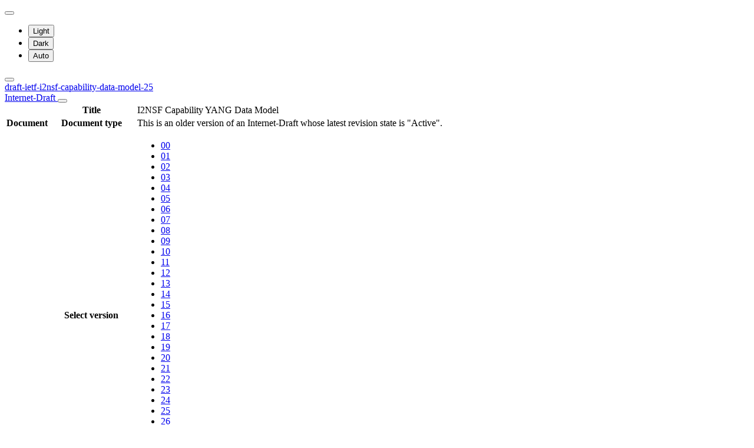

--- FILE ---
content_type: text/html; charset=utf-8
request_url: https://datatracker.ietf.org/doc/html/draft-ietf-i2nsf-capability-data-model-25
body_size: 37843
content:

<!DOCTYPE html>







<html data-bs-theme="auto" lang="en">
    <head>
        
        <meta charset="utf-8">
        <meta http-equiv="X-UA-Compatible" content="IE=edge">
        <title>
            
                draft-ietf-i2nsf-capability-data-model-25
            
        </title>
        <meta name="viewport" content="width=device-width, initial-scale=1">
        <link href="https://static.ietf.org/fonts/inter/import.css" rel="stylesheet">
        <link href="https://static.ietf.org/fonts/noto-sans-mono/import.css" rel="stylesheet">
        
            <link rel="stylesheet" href="https://static.ietf.org/dt/12.56.0/ietf/css/document_html_referenced.css">
            
                <link rel="stylesheet" href="https://static.ietf.org/dt/12.56.0/ietf/css/document_html_txt.css">
            
            <script type="module" crossorigin="" src="https://static.ietf.org/dt/12.56.0/assets/embedded-bb63b693.js"></script>
<link href="https://static.ietf.org/dt/12.56.0/assets/create-pinia-singleton-b3156710.js" type="text/javascript" crossorigin="anonymous" rel="modulepreload" as="script" />
<link href="https://static.ietf.org/dt/12.56.0/assets/Scrollbar-994b9f07.js" type="text/javascript" crossorigin="anonymous" rel="modulepreload" as="script" />
            <script src="https://static.ietf.org/dt/12.56.0/ietf/js/document_html.js"></script>
            <script src="https://static.ietf.org/dt/12.56.0/ietf/js/theme.js"></script>
        
        <link rel="alternate" type="application/atom+xml" title="Document changes" href="/feed/document-changes/draft-ietf-i2nsf-capability-data-model/">
        <meta name="description"
            
                content="I2NSF Capability YANG Data Model (Internet-Draft, 2022)"
            >
        

<link rel="apple-touch-icon"
      sizes="180x180"
      href="https://static.ietf.org/dt/12.56.0/ietf/images/ietf-logo-nor-180.png">
<link rel="icon"
      sizes="32x32"
      href="https://static.ietf.org/dt/12.56.0/ietf/images/ietf-logo-nor-32.png">
<link rel="icon"
      sizes="16x16"
      href="https://static.ietf.org/dt/12.56.0/ietf/images/ietf-logo-nor-16.png">
<link rel="manifest" href="/site.webmanifest">
<link rel="mask-icon"
      href="https://static.ietf.org/dt/12.56.0/ietf/images/ietf-logo-nor-mask.svg"
      color="#ffffff">
<meta name="msapplication-TileColor"
      content="#ffffff">
<meta name="theme-color"
      content="#ffffff">
        




<meta property="og:title" content="I2NSF Capability YANG Data Model">
<meta property="og:url" content="https://datatracker.ietf.org/doc/html/draft-ietf-i2nsf-capability-data-model-25">
<link rel="canonical" href="https://datatracker.ietf.org/doc/html/draft-ietf-i2nsf-capability-data-model-25">
<meta property="og:site_name" content="IETF Datatracker">
<meta property="og:description" content="This document defines an information model and the corresponding YANG data model for the capabilities of various Network Security Functions (NSFs) in the Interface to Network Security Functions (I2NSF) framework to centrally manage the capabilities of the various NSFs.">
<meta property="og:type" content="article">

<meta property="og:image" content="https://static.ietf.org/dt/12.56.0/ietf/images/ietf-logo-card.png">
<meta property="og:image:alt" content="Logo of the IETF">
<meta property="article:section" content="IETF - Internet Engineering Task Force">
<meta property="og:image:type" content="image/png">
<meta property="og:image:width" content="1200">
<meta property="og:image:height" content="630">
<meta name="twitter:card" content="summary_large_image">

<meta property="article:author" content="Susan Hares">
<meta property="article:author" content="Jaehoon Paul Jeong">
<meta property="article:author" content="Jinyong Tim Kim">
<meta property="article:author" content="Robert Moskowitz">
<meta property="article:author" content="Qiushi Lin">



        
        <style>
            
            .diff-form .select2-selection__rendered {
                direction: rtl;
                text-align: left;
            }
        </style>
    </head>
    <body>
        
        <noscript><iframe class="status" title="Site status" src="/status/latest"></iframe></noscript>
<div class="vue-embed" data-component="Status"></div>
        <div class="btn-toolbar sidebar-toolbar position-fixed top-0 end-0 m-2 m-lg-3 d-print-none">
            <div class="dropdown">
                <button class="btn btn-outline-secondary btn-sm me-1 dropdown-toggle d-flex align-items-center"
                    id="bd-theme" type="button" aria-expanded="false" data-bs-toggle="dropdown"
                    aria-label="Toggle theme">
                        <i class="theme-icon-active bi bi-circle-half"></i>
                </button>

                <ul class="dropdown-menu" aria-labelledby="bd-theme">
                    <li>
                        <button type="button" class="dropdown-item d-flex align-items-center"
                            data-bs-theme-value="light" aria-pressed="false">
                            <i class="me-2 opacity-50 theme-icon bi bi-sun-fill"></i>
                            Light<i class="bi bi-check2 ms-auto d-none"></i>
                        </button>
                    </li>
                    <li>
                        <button type="button" class="dropdown-item d-flex align-items-center"
                            data-bs-theme-value="dark" aria-pressed="false">
                            <i class="me-2 opacity-50 theme-icon bi bi-moon-stars-fill"></i>
                            Dark<i class="bi bi-check2 ms-auto d-none"></i>
                        </button>
                    </li>
                    <li>
                        <button type="button" class="dropdown-item d-flex align-items-center active"
                            data-bs-theme-value="auto" aria-pressed="true">
                            <i class="me-2 opacity-50 theme-icon bi bi-circle-half"></i>
                            Auto<i class="bi bi-check2 ms-auto d-none"></i>
                        </button>
                    </li>
                </ul>
            </div>
            <button class="btn btn-outline-secondary btn-sm sidebar-toggle"
                    type="button"
                    data-bs-toggle="collapse"
                    data-bs-target="#sidebar"
                    aria-expanded="true"
                    aria-controls="sidebar"
                    aria-label="Toggle metadata sidebar"
                    title="Toggle metadata sidebar">
            <i class="bi bi-arrow-bar-left sidebar-shown"></i>
            <i class="bi bi-arrow-bar-right sidebar-collapsed"></i>
            </button>
        </div>
        <nav class="navbar bg-light-subtle px-1 fixed-top d-print-none d-md-none">
            <a class="nav-link ps-1"
               href="/doc/draft-ietf-i2nsf-capability-data-model/">
                 
                    draft-ietf-i2nsf-capability-data-model-25
                
                <br class="d-sm-none">

                <span class="ms-sm-3 badge rounded-pill badge-draft">
                    
                        Internet-Draft
                    
                </span>
            </a>
            <button class="navbar-toggler p-1"
                    type="button"
                    data-bs-toggle="collapse"
                    data-bs-target="#docinfo-collapse"
                    aria-controls="docinfo-collapse"
                    aria-expanded="false"
                    aria-label="Show document information">
                <span class="navbar-toggler-icon small"></span>
            </button>
            <div class="navbar-nav navbar-nav-scroll overscroll-none collapse pt-1" id="docinfo-collapse">
                <div class="bg-light-subtle p-0">
                    <table class="table table-sm table-borderless small">
                        <tbody class="meta align-top">
                            <tr>
                                <th scope="row"></th>
                                <th scope="row">Title</th>
                                <td class="edit"></td>
                                <td>I2NSF Capability YANG Data Model</td>
                            </tr>
                        </tbody>
                        







<tbody class="meta align-top ">
    <tr>
        <th scope="row">Document</th>
        <th scope="row">Document type</th>
        <td class="edit"></td>
        <td>
            







    <div>This is an older version of an Internet-Draft whose latest revision state is "Active".</div>

            
            
            
                




    


            
        </td>
    </tr>
    
        <tr>
            <td></td>
            <th scope="row">Select version</th>
            <td class="edit"></td>
            <td>
                



    <ul class="revision-list pagination pagination-sm text-center flex-wrap my-0">
        
            
                 
                    <li class="page-item ">
                        <a class="page-link"
                        href="/doc/html/draft-ietf-i2nsf-capability-data-model-00"
                        >
                            00
                        </a>
                    </li>
                
            
                 
                    <li class="page-item ">
                        <a class="page-link"
                        href="/doc/html/draft-ietf-i2nsf-capability-data-model-01"
                        rel="nofollow">
                            01
                        </a>
                    </li>
                
            
                 
                    <li class="page-item ">
                        <a class="page-link"
                        href="/doc/html/draft-ietf-i2nsf-capability-data-model-02"
                        rel="nofollow">
                            02
                        </a>
                    </li>
                
            
                 
                    <li class="page-item ">
                        <a class="page-link"
                        href="/doc/html/draft-ietf-i2nsf-capability-data-model-03"
                        rel="nofollow">
                            03
                        </a>
                    </li>
                
            
                 
                    <li class="page-item ">
                        <a class="page-link"
                        href="/doc/html/draft-ietf-i2nsf-capability-data-model-04"
                        rel="nofollow">
                            04
                        </a>
                    </li>
                
            
                 
                    <li class="page-item ">
                        <a class="page-link"
                        href="/doc/html/draft-ietf-i2nsf-capability-data-model-05"
                        rel="nofollow">
                            05
                        </a>
                    </li>
                
            
                 
                    <li class="page-item ">
                        <a class="page-link"
                        href="/doc/html/draft-ietf-i2nsf-capability-data-model-06"
                        rel="nofollow">
                            06
                        </a>
                    </li>
                
            
                 
                    <li class="page-item ">
                        <a class="page-link"
                        href="/doc/html/draft-ietf-i2nsf-capability-data-model-07"
                        rel="nofollow">
                            07
                        </a>
                    </li>
                
            
                 
                    <li class="page-item ">
                        <a class="page-link"
                        href="/doc/html/draft-ietf-i2nsf-capability-data-model-08"
                        rel="nofollow">
                            08
                        </a>
                    </li>
                
            
                 
                    <li class="page-item ">
                        <a class="page-link"
                        href="/doc/html/draft-ietf-i2nsf-capability-data-model-09"
                        rel="nofollow">
                            09
                        </a>
                    </li>
                
            
                 
                    <li class="page-item ">
                        <a class="page-link"
                        href="/doc/html/draft-ietf-i2nsf-capability-data-model-10"
                        rel="nofollow">
                            10
                        </a>
                    </li>
                
            
                 
                    <li class="page-item ">
                        <a class="page-link"
                        href="/doc/html/draft-ietf-i2nsf-capability-data-model-11"
                        rel="nofollow">
                            11
                        </a>
                    </li>
                
            
                 
                    <li class="page-item ">
                        <a class="page-link"
                        href="/doc/html/draft-ietf-i2nsf-capability-data-model-12"
                        rel="nofollow">
                            12
                        </a>
                    </li>
                
            
                 
                    <li class="page-item ">
                        <a class="page-link"
                        href="/doc/html/draft-ietf-i2nsf-capability-data-model-13"
                        rel="nofollow">
                            13
                        </a>
                    </li>
                
            
                 
                    <li class="page-item ">
                        <a class="page-link"
                        href="/doc/html/draft-ietf-i2nsf-capability-data-model-14"
                        rel="nofollow">
                            14
                        </a>
                    </li>
                
            
                 
                    <li class="page-item ">
                        <a class="page-link"
                        href="/doc/html/draft-ietf-i2nsf-capability-data-model-15"
                        rel="nofollow">
                            15
                        </a>
                    </li>
                
            
                 
                    <li class="page-item ">
                        <a class="page-link"
                        href="/doc/html/draft-ietf-i2nsf-capability-data-model-16"
                        rel="nofollow">
                            16
                        </a>
                    </li>
                
            
                 
                    <li class="page-item ">
                        <a class="page-link"
                        href="/doc/html/draft-ietf-i2nsf-capability-data-model-17"
                        rel="nofollow">
                            17
                        </a>
                    </li>
                
            
                 
                    <li class="page-item ">
                        <a class="page-link"
                        href="/doc/html/draft-ietf-i2nsf-capability-data-model-18"
                        rel="nofollow">
                            18
                        </a>
                    </li>
                
            
                 
                    <li class="page-item ">
                        <a class="page-link"
                        href="/doc/html/draft-ietf-i2nsf-capability-data-model-19"
                        rel="nofollow">
                            19
                        </a>
                    </li>
                
            
                 
                    <li class="page-item ">
                        <a class="page-link"
                        href="/doc/html/draft-ietf-i2nsf-capability-data-model-20"
                        rel="nofollow">
                            20
                        </a>
                    </li>
                
            
                 
                    <li class="page-item ">
                        <a class="page-link"
                        href="/doc/html/draft-ietf-i2nsf-capability-data-model-21"
                        rel="nofollow">
                            21
                        </a>
                    </li>
                
            
                 
                    <li class="page-item ">
                        <a class="page-link"
                        href="/doc/html/draft-ietf-i2nsf-capability-data-model-22"
                        rel="nofollow">
                            22
                        </a>
                    </li>
                
            
                 
                    <li class="page-item ">
                        <a class="page-link"
                        href="/doc/html/draft-ietf-i2nsf-capability-data-model-23"
                        rel="nofollow">
                            23
                        </a>
                    </li>
                
            
                 
                    <li class="page-item ">
                        <a class="page-link"
                        href="/doc/html/draft-ietf-i2nsf-capability-data-model-24"
                        rel="nofollow">
                            24
                        </a>
                    </li>
                
            
                 
                    <li class="page-item active">
                        <a class="page-link"
                        href="/doc/html/draft-ietf-i2nsf-capability-data-model-25"
                        rel="nofollow">
                            25
                        </a>
                    </li>
                
            
                 
                    <li class="page-item ">
                        <a class="page-link"
                        href="/doc/html/draft-ietf-i2nsf-capability-data-model-26"
                        rel="nofollow">
                            26
                        </a>
                    </li>
                
            
                 
                    <li class="page-item ">
                        <a class="page-link"
                        href="/doc/html/draft-ietf-i2nsf-capability-data-model-27"
                        rel="nofollow">
                            27
                        </a>
                    </li>
                
            
                 
                    <li class="page-item ">
                        <a class="page-link"
                        href="/doc/html/draft-ietf-i2nsf-capability-data-model-28"
                        rel="nofollow">
                            28
                        </a>
                    </li>
                
            
                 
                    <li class="page-item ">
                        <a class="page-link"
                        href="/doc/html/draft-ietf-i2nsf-capability-data-model-29"
                        rel="nofollow">
                            29
                        </a>
                    </li>
                
            
                 
                    <li class="page-item ">
                        <a class="page-link"
                        href="/doc/html/draft-ietf-i2nsf-capability-data-model-30"
                        rel="nofollow">
                            30
                        </a>
                    </li>
                
            
                 
                    <li class="page-item ">
                        <a class="page-link"
                        href="/doc/html/draft-ietf-i2nsf-capability-data-model-31"
                        rel="nofollow">
                            31
                        </a>
                    </li>
                
            
                 
                    <li class="page-item ">
                        <a class="page-link"
                        href="/doc/html/draft-ietf-i2nsf-capability-data-model-32"
                        >
                            32
                        </a>
                    </li>
                
            
            
        
    </ul>

            </td>
        </tr>
        
            <tr>
                <td></td>
                <th scope="row">Compare versions</th>
                <td class="edit"></td>
                <td>
                    



<form class="form-horizontal diff-form"
      action="https://author-tools.ietf.org/iddiff"
      method="get"
      target="_blank">

            <select class="form-select form-select-sm mb-1 select2-field"
                    data-max-entries="1"
                    data-width="resolve"
                    data-allow-clear="false"
                    data-minimum-input-length="0"
                    aria-label="From revision"
                    name="url1">
                
                    <option value="draft-ietf-i2nsf-capability-data-model-32">
                        draft-ietf-i2nsf-capability-data-model-32
                        
                    </option>
                
                    <option value="draft-ietf-i2nsf-capability-data-model-31" selected>
                        draft-ietf-i2nsf-capability-data-model-31
                        
                    </option>
                
                    <option value="draft-ietf-i2nsf-capability-data-model-30">
                        draft-ietf-i2nsf-capability-data-model-30
                        
                    </option>
                
                    <option value="draft-ietf-i2nsf-capability-data-model-29">
                        draft-ietf-i2nsf-capability-data-model-29
                        
                    </option>
                
                    <option value="draft-ietf-i2nsf-capability-data-model-28">
                        draft-ietf-i2nsf-capability-data-model-28
                        
                    </option>
                
                    <option value="draft-ietf-i2nsf-capability-data-model-27">
                        draft-ietf-i2nsf-capability-data-model-27
                        
                    </option>
                
                    <option value="draft-ietf-i2nsf-capability-data-model-26">
                        draft-ietf-i2nsf-capability-data-model-26
                        
                    </option>
                
                    <option value="draft-ietf-i2nsf-capability-data-model-25">
                        draft-ietf-i2nsf-capability-data-model-25
                        
                    </option>
                
                    <option value="draft-ietf-i2nsf-capability-data-model-24">
                        draft-ietf-i2nsf-capability-data-model-24
                        
                    </option>
                
                    <option value="draft-ietf-i2nsf-capability-data-model-23">
                        draft-ietf-i2nsf-capability-data-model-23
                        
                    </option>
                
                    <option value="draft-ietf-i2nsf-capability-data-model-22">
                        draft-ietf-i2nsf-capability-data-model-22
                        
                    </option>
                
                    <option value="draft-ietf-i2nsf-capability-data-model-21">
                        draft-ietf-i2nsf-capability-data-model-21
                        
                    </option>
                
                    <option value="draft-ietf-i2nsf-capability-data-model-20">
                        draft-ietf-i2nsf-capability-data-model-20
                        
                    </option>
                
                    <option value="draft-ietf-i2nsf-capability-data-model-19">
                        draft-ietf-i2nsf-capability-data-model-19
                        
                    </option>
                
                    <option value="draft-ietf-i2nsf-capability-data-model-18">
                        draft-ietf-i2nsf-capability-data-model-18
                        
                    </option>
                
                    <option value="draft-ietf-i2nsf-capability-data-model-17">
                        draft-ietf-i2nsf-capability-data-model-17
                        
                    </option>
                
                    <option value="draft-ietf-i2nsf-capability-data-model-16">
                        draft-ietf-i2nsf-capability-data-model-16
                        
                    </option>
                
                    <option value="draft-ietf-i2nsf-capability-data-model-15">
                        draft-ietf-i2nsf-capability-data-model-15
                        
                    </option>
                
                    <option value="draft-ietf-i2nsf-capability-data-model-14">
                        draft-ietf-i2nsf-capability-data-model-14
                        
                    </option>
                
                    <option value="draft-ietf-i2nsf-capability-data-model-13">
                        draft-ietf-i2nsf-capability-data-model-13
                        
                    </option>
                
                    <option value="draft-ietf-i2nsf-capability-data-model-12">
                        draft-ietf-i2nsf-capability-data-model-12
                        
                    </option>
                
                    <option value="draft-ietf-i2nsf-capability-data-model-11">
                        draft-ietf-i2nsf-capability-data-model-11
                        
                    </option>
                
                    <option value="draft-ietf-i2nsf-capability-data-model-10">
                        draft-ietf-i2nsf-capability-data-model-10
                        
                    </option>
                
                    <option value="draft-ietf-i2nsf-capability-data-model-09">
                        draft-ietf-i2nsf-capability-data-model-09
                        
                    </option>
                
                    <option value="draft-ietf-i2nsf-capability-data-model-08">
                        draft-ietf-i2nsf-capability-data-model-08
                        
                    </option>
                
                    <option value="draft-ietf-i2nsf-capability-data-model-07">
                        draft-ietf-i2nsf-capability-data-model-07
                        
                    </option>
                
                    <option value="draft-ietf-i2nsf-capability-data-model-06">
                        draft-ietf-i2nsf-capability-data-model-06
                        
                    </option>
                
                    <option value="draft-ietf-i2nsf-capability-data-model-05">
                        draft-ietf-i2nsf-capability-data-model-05
                        
                    </option>
                
                    <option value="draft-ietf-i2nsf-capability-data-model-04">
                        draft-ietf-i2nsf-capability-data-model-04
                        
                    </option>
                
                    <option value="draft-ietf-i2nsf-capability-data-model-03">
                        draft-ietf-i2nsf-capability-data-model-03
                        
                    </option>
                
                    <option value="draft-ietf-i2nsf-capability-data-model-02">
                        draft-ietf-i2nsf-capability-data-model-02
                        
                    </option>
                
                    <option value="draft-ietf-i2nsf-capability-data-model-01">
                        draft-ietf-i2nsf-capability-data-model-01
                        
                    </option>
                
                    <option value="draft-ietf-i2nsf-capability-data-model-00">
                        draft-ietf-i2nsf-capability-data-model-00
                        
                    </option>
                
                    <option value="draft-hares-i2nsf-capability-data-model-07">
                        draft-hares-i2nsf-capability-data-model-07
                        
                    </option>
                
                    <option value="draft-hares-i2nsf-capability-data-model-06">
                        draft-hares-i2nsf-capability-data-model-06
                        
                    </option>
                
                    <option value="draft-hares-i2nsf-capability-data-model-05">
                        draft-hares-i2nsf-capability-data-model-05
                        
                    </option>
                
                    <option value="draft-hares-i2nsf-capability-data-model-04">
                        draft-hares-i2nsf-capability-data-model-04
                        
                    </option>
                
                    <option value="draft-hares-i2nsf-capability-data-model-03">
                        draft-hares-i2nsf-capability-data-model-03
                        
                    </option>
                
                    <option value="draft-hares-i2nsf-capability-data-model-02">
                        draft-hares-i2nsf-capability-data-model-02
                        
                    </option>
                
                    <option value="draft-hares-i2nsf-capability-data-model-01">
                        draft-hares-i2nsf-capability-data-model-01
                        
                    </option>
                
                    <option value="draft-hares-i2nsf-capability-data-model-00">
                        draft-hares-i2nsf-capability-data-model-00
                        
                    </option>
                
                
            </select>

            <select class="form-select form-select-sm mb-1 select2-field"
                    data-max-entries="1"
                    data-width="resolve"
                    data-allow-clear="false"
                    data-minimum-input-length="0"
                    aria-label="To revision"
                    name="url2">
                
                    <option value="draft-ietf-i2nsf-capability-data-model-32" selected>
                        draft-ietf-i2nsf-capability-data-model-32
                        
                    </option>
                
                    <option value="draft-ietf-i2nsf-capability-data-model-31">
                        draft-ietf-i2nsf-capability-data-model-31
                        
                    </option>
                
                    <option value="draft-ietf-i2nsf-capability-data-model-30">
                        draft-ietf-i2nsf-capability-data-model-30
                        
                    </option>
                
                    <option value="draft-ietf-i2nsf-capability-data-model-29">
                        draft-ietf-i2nsf-capability-data-model-29
                        
                    </option>
                
                    <option value="draft-ietf-i2nsf-capability-data-model-28">
                        draft-ietf-i2nsf-capability-data-model-28
                        
                    </option>
                
                    <option value="draft-ietf-i2nsf-capability-data-model-27">
                        draft-ietf-i2nsf-capability-data-model-27
                        
                    </option>
                
                    <option value="draft-ietf-i2nsf-capability-data-model-26">
                        draft-ietf-i2nsf-capability-data-model-26
                        
                    </option>
                
                    <option value="draft-ietf-i2nsf-capability-data-model-25">
                        draft-ietf-i2nsf-capability-data-model-25
                        
                    </option>
                
                    <option value="draft-ietf-i2nsf-capability-data-model-24">
                        draft-ietf-i2nsf-capability-data-model-24
                        
                    </option>
                
                    <option value="draft-ietf-i2nsf-capability-data-model-23">
                        draft-ietf-i2nsf-capability-data-model-23
                        
                    </option>
                
                    <option value="draft-ietf-i2nsf-capability-data-model-22">
                        draft-ietf-i2nsf-capability-data-model-22
                        
                    </option>
                
                    <option value="draft-ietf-i2nsf-capability-data-model-21">
                        draft-ietf-i2nsf-capability-data-model-21
                        
                    </option>
                
                    <option value="draft-ietf-i2nsf-capability-data-model-20">
                        draft-ietf-i2nsf-capability-data-model-20
                        
                    </option>
                
                    <option value="draft-ietf-i2nsf-capability-data-model-19">
                        draft-ietf-i2nsf-capability-data-model-19
                        
                    </option>
                
                    <option value="draft-ietf-i2nsf-capability-data-model-18">
                        draft-ietf-i2nsf-capability-data-model-18
                        
                    </option>
                
                    <option value="draft-ietf-i2nsf-capability-data-model-17">
                        draft-ietf-i2nsf-capability-data-model-17
                        
                    </option>
                
                    <option value="draft-ietf-i2nsf-capability-data-model-16">
                        draft-ietf-i2nsf-capability-data-model-16
                        
                    </option>
                
                    <option value="draft-ietf-i2nsf-capability-data-model-15">
                        draft-ietf-i2nsf-capability-data-model-15
                        
                    </option>
                
                    <option value="draft-ietf-i2nsf-capability-data-model-14">
                        draft-ietf-i2nsf-capability-data-model-14
                        
                    </option>
                
                    <option value="draft-ietf-i2nsf-capability-data-model-13">
                        draft-ietf-i2nsf-capability-data-model-13
                        
                    </option>
                
                    <option value="draft-ietf-i2nsf-capability-data-model-12">
                        draft-ietf-i2nsf-capability-data-model-12
                        
                    </option>
                
                    <option value="draft-ietf-i2nsf-capability-data-model-11">
                        draft-ietf-i2nsf-capability-data-model-11
                        
                    </option>
                
                    <option value="draft-ietf-i2nsf-capability-data-model-10">
                        draft-ietf-i2nsf-capability-data-model-10
                        
                    </option>
                
                    <option value="draft-ietf-i2nsf-capability-data-model-09">
                        draft-ietf-i2nsf-capability-data-model-09
                        
                    </option>
                
                    <option value="draft-ietf-i2nsf-capability-data-model-08">
                        draft-ietf-i2nsf-capability-data-model-08
                        
                    </option>
                
                    <option value="draft-ietf-i2nsf-capability-data-model-07">
                        draft-ietf-i2nsf-capability-data-model-07
                        
                    </option>
                
                    <option value="draft-ietf-i2nsf-capability-data-model-06">
                        draft-ietf-i2nsf-capability-data-model-06
                        
                    </option>
                
                    <option value="draft-ietf-i2nsf-capability-data-model-05">
                        draft-ietf-i2nsf-capability-data-model-05
                        
                    </option>
                
                    <option value="draft-ietf-i2nsf-capability-data-model-04">
                        draft-ietf-i2nsf-capability-data-model-04
                        
                    </option>
                
                    <option value="draft-ietf-i2nsf-capability-data-model-03">
                        draft-ietf-i2nsf-capability-data-model-03
                        
                    </option>
                
                    <option value="draft-ietf-i2nsf-capability-data-model-02">
                        draft-ietf-i2nsf-capability-data-model-02
                        
                    </option>
                
                    <option value="draft-ietf-i2nsf-capability-data-model-01">
                        draft-ietf-i2nsf-capability-data-model-01
                        
                    </option>
                
                    <option value="draft-ietf-i2nsf-capability-data-model-00">
                        draft-ietf-i2nsf-capability-data-model-00
                        
                    </option>
                
                    <option value="draft-hares-i2nsf-capability-data-model-07">
                        draft-hares-i2nsf-capability-data-model-07
                        
                    </option>
                
                    <option value="draft-hares-i2nsf-capability-data-model-06">
                        draft-hares-i2nsf-capability-data-model-06
                        
                    </option>
                
                    <option value="draft-hares-i2nsf-capability-data-model-05">
                        draft-hares-i2nsf-capability-data-model-05
                        
                    </option>
                
                    <option value="draft-hares-i2nsf-capability-data-model-04">
                        draft-hares-i2nsf-capability-data-model-04
                        
                    </option>
                
                    <option value="draft-hares-i2nsf-capability-data-model-03">
                        draft-hares-i2nsf-capability-data-model-03
                        
                    </option>
                
                    <option value="draft-hares-i2nsf-capability-data-model-02">
                        draft-hares-i2nsf-capability-data-model-02
                        
                    </option>
                
                    <option value="draft-hares-i2nsf-capability-data-model-01">
                        draft-hares-i2nsf-capability-data-model-01
                        
                    </option>
                
                    <option value="draft-hares-i2nsf-capability-data-model-00">
                        draft-hares-i2nsf-capability-data-model-00
                        
                    </option>
                
                
            </select>

            <button type="submit"
                    class="btn btn-primary btn-sm"
                    value="--html"
                    name="difftype">
                Side-by-side
            </button>
            
            <button type="submit"
                    class="btn btn-primary btn-sm"
                    value="--hwdiff"
                    name="difftype">
                Inline
            </button>

</form>
                </td>
            </tr>
        
    
    <tr>
        <td></td>
        <th scope="row">Authors</th>
        <td class="edit">
            
        </td>
        <td>
            
            
                <span ><a 
           title="Datatracker profile of Susan Hares"
            href="/person/skh@ndzh.com" >Susan Hares</a> <a 
               href="mailto:skh%40ndzh.com"
               aria-label="Compose email to skh@ndzh.com"
               title="Compose email to skh@ndzh.com">
                <i class="bi bi-envelope"></i></a></span>,
            
                <span ><a 
           title="Datatracker profile of Jaehoon Paul Jeong"
            href="/person/jaehoon.paul@gmail.com" >Jaehoon Paul Jeong</a> <a 
               href="mailto:jaehoon.paul%40gmail.com"
               aria-label="Compose email to jaehoon.paul@gmail.com"
               title="Compose email to jaehoon.paul@gmail.com">
                <i class="bi bi-envelope"></i></a></span>,
            
                <span ><a 
           title="Datatracker profile of Jinyong Tim Kim"
            href="/person/timkim@skku.edu" >Jinyong Tim Kim</a> <a 
               href="mailto:timkim%40skku.edu"
               aria-label="Compose email to timkim@skku.edu"
               title="Compose email to timkim@skku.edu">
                <i class="bi bi-envelope"></i></a></span>,
            
                <span ><a 
           title="Datatracker profile of Robert Moskowitz"
            href="/person/rgm@labs.htt-consult.com" >Robert Moskowitz</a> <a 
               href="mailto:rgm%40labs.htt-consult.com"
               aria-label="Compose email to rgm@labs.htt-consult.com"
               title="Compose email to rgm@labs.htt-consult.com">
                <i class="bi bi-envelope"></i></a></span>,
            
                <span ><a 
           title="Datatracker profile of Qiushi Lin"
            href="/person/linqiushi@huawei.com" >Qiushi Lin</a> <a 
               href="mailto:linqiushi%40huawei.com"
               aria-label="Compose email to linqiushi@huawei.com"
               title="Compose email to linqiushi@huawei.com">
                <i class="bi bi-envelope"></i></a></span>
            
            
        </td>
    </tr>
    
    
        
            <tr>
                <td></td>
                <th scope="row">Replaces</th>
                <td class="edit">
                    
                </td>
                <td>
                    
                        
                            <a href="/doc/html/draft-hares-i2nsf-capability-data-model" title="I2NSF Capability YANG Data Model">draft-hares-i2nsf-capability-data-model</a>
                        
                    
                </td>
            </tr>
        
        
        
    
    <tr>
        <td></td>
        <th scope="row">
            RFC stream
        </th>
        <td class="edit">
            
        </td>
        <td >
            
                
                
                    
                        



<img alt="IETF Logo"
     class="d-lm-none w-25 mt-1"
     
     
        
             src="https://static.ietf.org/dt/12.56.0/ietf/images/ietf-logo-nor-white.svg"
        
     
     >

<img alt="IETF Logo"
     class="d-dm-none w-25 mt-1"
     
     
        
             src="https://static.ietf.org/dt/12.56.0/ietf/images/ietf-logo-nor.svg"
        
     
     >
                    
                
                
            
        </td>
    </tr>
    
    <tr>
        <td></td>
        <th scope="row">
            Other formats
        </th>
        <td class="edit">
        </td>
        <td>
            
                
    <div class="buttonlist">
    
        
        <a class="btn btn-primary btn-sm"
          
          target="_blank"
          href="https://www.ietf.org/archive/id/draft-ietf-i2nsf-capability-data-model-25.txt">
            
                <i class="bi bi-file-text"></i> txt
            
        </a>
        
    
        
        <a class="btn btn-primary btn-sm"
          
          target="_blank"
          href="https://www.ietf.org/archive/id/draft-ietf-i2nsf-capability-data-model-25.html">
            
                <i class="bi bi-file-code"></i> html
            
        </a>
        
    
        
        <a class="btn btn-primary btn-sm"
          
          target="_blank"
          href="https://www.ietf.org/archive/id/draft-ietf-i2nsf-capability-data-model-25.xml">
            
                <i class="bi bi-file-code"></i> xml
            
        </a>
        
    
        
    
        
        <a class="btn btn-primary btn-sm"
          
          target="_blank"
          href="/doc/draft-ietf-i2nsf-capability-data-model/25/bibtex/">
            
                <i class="bi bi-file-ruled"></i> bibtex
            
        </a>
        
    
        
        <a class="btn btn-primary btn-sm"
          
          target="_blank"
          href="/doc/bibxml3/draft-ietf-i2nsf-capability-data-model-25.xml">
            
                <i class="bi bi-file-code"></i> bibxml
            
        </a>
        
    
</div>

            
        </td>
    </tr>
    
    
        
            <tr>
                <td>
                </td>
                <th scope="row">
                    Additional resources
                </th>
                <td class="edit">
                    
                </td>
                <td>
                    
                        
                        
                            
                                <a href="https://mailarchive.ietf.org/arch/browse/i2nsf/?q=draft-ietf-i2nsf-capability-data-model">
                                    Mailing list discussion
                                </a>
                            
                        
                    
                </td>
            </tr>
        
    
</tbody>
                        <tr>
                            <th scope="row"></th>
                            <th scope="row"></th>
                            <td class="edit"></td>
                            <td>
                                <a class="btn btn-sm btn-warning mb-3"
                                target="_blank"
                                href="https://github.com/ietf-tools/datatracker/issues/new/choose">
                                    Report a bug
                                    <i class="bi bi-bug"></i>
                                </a>
                            </td>
                        </tr>
                    </table>
                </div>
            </div>
        </nav>
        <div class="row g-0">
            <div class="col-md-9 d-flex justify-content-center lh-sm"
                 data-bs-spy="scroll"
                 data-bs-target="#toc-nav"
                 data-bs-smooth-scroll="true"
                 tabindex="0"
                 id="content">
                
                    <div class="rfchtml">
                        <br class="noprint">
                        <div>
<table class="ears">
<thead><tr>
<td class="left">Internet-Draft</td>
<td class="center">I2NSF Capability YANG Data Model</td>
<td class="right">February 2022</td>
</tr></thead>
<tfoot><tr>
<td class="left">Hares, et al.</td>
<td class="center">Expires 6 August 2022</td>
<td class="right">[Page]</td>
</tr></tfoot>
</table>
<div id="external-metadata" class="document-information"></div>
<div id="internal-metadata" class="document-information">
<dl id="identifiers">
<dt class="label-workgroup">Workgroup:</dt>
<dd class="workgroup">I2NSF Working Group</dd>
<dt class="label-internet-draft">Internet-Draft:</dt>
<dd class="internet-draft">draft-ietf-i2nsf-capability-data-model-25</dd>
<dt class="label-published">Published:</dt>
<dd class="published">
<time datetime="2022-02-02" class="published">2 February 2022</time>
    </dd>
<dt class="label-intended-status">Intended Status:</dt>
<dd class="intended-status">Standards Track</dd>
<dt class="label-expires">Expires:</dt>
<dd class="expires"><time datetime="2022-08-06">6 August 2022</time></dd>
<dt class="label-authors">Authors:</dt>
<dd class="authors">
<div class="author">
      <div class="author-name">S. Hares, <span class="editor">Ed.</span>
</div>
<div class="org">Huawei</div>
</div>
<div class="author">
      <div class="author-name">J. Jeong, <span class="editor">Ed.</span>
</div>
<div class="org">Sungkyunkwan University</div>
</div>
<div class="author">
      <div class="author-name">J. Kim</div>
<div class="org">Sungkyunkwan University</div>
</div>
<div class="author">
      <div class="author-name">R. Moskowitz</div>
<div class="org">HTT Consulting</div>
</div>
<div class="author">
      <div class="author-name">Q. Lin</div>
<div class="org">Huawei</div>
</div>
</dd>
</dl>
</div>
<h1 id="title">I2NSF Capability YANG Data Model</h1>
<section id="section-abstract">
      <h2 id="abstract"><a href="#abstract" class="selfRef">Abstract</a></h2>
<p id="section-abstract-1">
      This document defines an information model and the corresponding YANG data model
      for the capabilities of various Network Security Functions (NSFs) in the Interface
      to Network Security Functions (I2NSF) framework to centrally manage the
      capabilities of the various NSFs.<a href="#section-abstract-1" class="pilcrow">¶</a></p>
</section>
<div id="status-of-memo">
<section id="section-boilerplate.1">
        <h2 id="name-status-of-this-memo">
<a href="#name-status-of-this-memo" class="section-name selfRef">Status of This Memo</a>
        </h2>
<p id="section-boilerplate.1-1">
        This Internet-Draft is submitted in full conformance with the
        provisions of BCP 78 and BCP 79.<a href="#section-boilerplate.1-1" class="pilcrow">¶</a></p>
<p id="section-boilerplate.1-2">
        Internet-Drafts are working documents of the Internet Engineering Task
        Force (IETF). Note that other groups may also distribute working
        documents as Internet-Drafts. The list of current Internet-Drafts is
        at <span><a href="https://datatracker.ietf.org/drafts/current/">https://datatracker.ietf.org/drafts/current/</a></span>.<a href="#section-boilerplate.1-2" class="pilcrow">¶</a></p>
<p id="section-boilerplate.1-3">
        Internet-Drafts are draft documents valid for a maximum of six months
        and may be updated, replaced, or obsoleted by other documents at any
        time. It is inappropriate to use Internet-Drafts as reference
        material or to cite them other than as "work in progress."<a href="#section-boilerplate.1-3" class="pilcrow">¶</a></p>
<p id="section-boilerplate.1-4">
        This Internet-Draft will expire on 6 August 2022.<a href="#section-boilerplate.1-4" class="pilcrow">¶</a></p>
</section>
</div>
<div id="copyright">
<section id="section-boilerplate.2">
        <h2 id="name-copyright-notice">
<a href="#name-copyright-notice" class="section-name selfRef">Copyright Notice</a>
        </h2>
<p id="section-boilerplate.2-1">
            Copyright (c) 2022 IETF Trust and the persons identified as the
            document authors. All rights reserved.<a href="#section-boilerplate.2-1" class="pilcrow">¶</a></p>
<p id="section-boilerplate.2-2">
            This document is subject to BCP 78 and the IETF Trust's Legal
            Provisions Relating to IETF Documents
            (<span><a href="https://trustee.ietf.org/license-info">https://trustee.ietf.org/license-info</a></span>) in effect on the date of
            publication of this document. Please review these documents
            carefully, as they describe your rights and restrictions with
            respect to this document. Code Components extracted from this
            document must include Revised BSD License text as described in
            Section 4.e of the Trust Legal Provisions and are provided without
            warranty as described in the Revised BSD License.<a href="#section-boilerplate.2-2" class="pilcrow">¶</a></p>
</section>
</div>
<div id="toc">
<section id="section-toc.1">
        <a href="#" onclick="scroll(0,0)" class="toplink">▲</a><h2 id="name-table-of-contents">
<a href="#name-table-of-contents" class="section-name selfRef">Table of Contents</a>
        </h2>
<nav class="toc"><ul class="compact toc ulBare ulEmpty">
<li class="compact toc ulBare ulEmpty" id="section-toc.1-1.1">
            <p id="section-toc.1-1.1.1" class="keepWithNext"><a href="#section-1" class="xref">1</a>.  <a href="#name-introduction" class="xref">Introduction</a></p>
</li>
          <li class="compact toc ulBare ulEmpty" id="section-toc.1-1.2">
            <p id="section-toc.1-1.2.1" class="keepWithNext"><a href="#section-2" class="xref">2</a>.  <a href="#name-terminology" class="xref">Terminology</a></p>
</li>
          <li class="compact toc ulBare ulEmpty" id="section-toc.1-1.3">
            <p id="section-toc.1-1.3.1"><a href="#section-3" class="xref">3</a>.  <a href="#name-information-model-of-i2nsf-" class="xref">Information Model of I2NSF NSF Capability</a></p>
<ul class="compact toc ulBare ulEmpty">
<li class="compact toc ulBare ulEmpty" id="section-toc.1-1.3.2.1">
                <p id="section-toc.1-1.3.2.1.1" class="keepWithNext"><a href="#section-3.1" class="xref">3.1</a>.  <a href="#name-design-principles-and-eca-p" class="xref">Design Principles and ECA Policy Model</a></p>
</li>
              <li class="compact toc ulBare ulEmpty" id="section-toc.1-1.3.2.2">
                <p id="section-toc.1-1.3.2.2.1"><a href="#section-3.2" class="xref">3.2</a>.  <a href="#name-conflict-resolution-strateg" class="xref">Conflict, Resolution Strategy and Default Action</a></p>
</li>
            </ul>
</li>
          <li class="compact toc ulBare ulEmpty" id="section-toc.1-1.4">
            <p id="section-toc.1-1.4.1"><a href="#section-4" class="xref">4</a>.  <a href="#name-overview-of-yang-data-model" class="xref">Overview of YANG Data Model</a></p>
</li>
          <li class="compact toc ulBare ulEmpty" id="section-toc.1-1.5">
            <p id="section-toc.1-1.5.1"><a href="#section-5" class="xref">5</a>.  <a href="#name-yang-tree-diagram" class="xref">YANG Tree Diagram</a></p>
<ul class="compact toc ulBare ulEmpty">
<li class="compact toc ulBare ulEmpty" id="section-toc.1-1.5.2.1">
                <p id="section-toc.1-1.5.2.1.1"><a href="#section-5.1" class="xref">5.1</a>.  <a href="#name-network-security-function-n" class="xref">Network Security Function (NSF) Capabilities</a></p>
</li>
            </ul>
</li>
          <li class="compact toc ulBare ulEmpty" id="section-toc.1-1.6">
            <p id="section-toc.1-1.6.1"><a href="#section-6" class="xref">6</a>.  <a href="#name-yang-data-model-of-i2nsf-ns" class="xref">YANG Data Model of I2NSF NSF Capability</a></p>
</li>
          <li class="compact toc ulBare ulEmpty" id="section-toc.1-1.7">
            <p id="section-toc.1-1.7.1"><a href="#section-7" class="xref">7</a>.  <a href="#name-iana-considerations" class="xref">IANA Considerations</a></p>
</li>
          <li class="compact toc ulBare ulEmpty" id="section-toc.1-1.8">
            <p id="section-toc.1-1.8.1"><a href="#section-8" class="xref">8</a>.  <a href="#name-privacy-considerations" class="xref">Privacy Considerations</a></p>
</li>
          <li class="compact toc ulBare ulEmpty" id="section-toc.1-1.9">
            <p id="section-toc.1-1.9.1"><a href="#section-9" class="xref">9</a>.  <a href="#name-security-considerations" class="xref">Security Considerations</a></p>
</li>
          <li class="compact toc ulBare ulEmpty" id="section-toc.1-1.10">
            <p id="section-toc.1-1.10.1"><a href="#section-10" class="xref">10</a>. <a href="#name-references" class="xref">References</a></p>
<ul class="compact toc ulBare ulEmpty">
<li class="compact toc ulBare ulEmpty" id="section-toc.1-1.10.2.1">
                <p id="section-toc.1-1.10.2.1.1"><a href="#section-10.1" class="xref">10.1</a>.  <a href="#name-normative-references" class="xref">Normative References</a></p>
</li>
              <li class="compact toc ulBare ulEmpty" id="section-toc.1-1.10.2.2">
                <p id="section-toc.1-1.10.2.2.1"><a href="#section-10.2" class="xref">10.2</a>.  <a href="#name-informative-references" class="xref">Informative References</a></p>
</li>
            </ul>
</li>
          <li class="compact toc ulBare ulEmpty" id="section-toc.1-1.11">
            <p id="section-toc.1-1.11.1"><a href="#appendix-A" class="xref">Appendix A</a>.  <a href="#name-configuration-examples" class="xref">Configuration Examples</a></p>
<ul class="compact toc ulBare ulEmpty">
<li class="compact toc ulBare ulEmpty" id="section-toc.1-1.11.2.1">
                <p id="section-toc.1-1.11.2.1.1"><a href="#appendix-A.1" class="xref">A.1</a>.  <a href="#name-example-1-registration-for-" class="xref">Example 1: Registration for the Capabilities of a General Firewall</a></p>
</li>
              <li class="compact toc ulBare ulEmpty" id="section-toc.1-1.11.2.2">
                <p id="section-toc.1-1.11.2.2.1"><a href="#appendix-A.2" class="xref">A.2</a>.  <a href="#name-example-2-registration-for-" class="xref">Example 2: Registration for the Capabilities of a Time-based Firewall</a></p>
</li>
              <li class="compact toc ulBare ulEmpty" id="section-toc.1-1.11.2.3">
                <p id="section-toc.1-1.11.2.3.1"><a href="#appendix-A.3" class="xref">A.3</a>.  <a href="#name-example-3-registration-for-" class="xref">Example 3: Registration for the Capabilities of a Web Filter</a></p>
</li>
              <li class="compact toc ulBare ulEmpty" id="section-toc.1-1.11.2.4">
                <p id="section-toc.1-1.11.2.4.1"><a href="#appendix-A.4" class="xref">A.4</a>.  <a href="#name-example-4-registration-for-" class="xref">Example 4: Registration for the Capabilities of a VoIP/VoLTE Filter</a></p>
</li>
              <li class="compact toc ulBare ulEmpty" id="section-toc.1-1.11.2.5">
                <p id="section-toc.1-1.11.2.5.1"><a href="#appendix-A.5" class="xref">A.5</a>.  <a href="#name-example-5-registration-for-" class="xref">Example 5: Registration for the Capabilities of a HTTP and HTTPS Flood Mitigator</a></p>
</li>
            </ul>
</li>
          <li class="compact toc ulBare ulEmpty" id="section-toc.1-1.12">
            <p id="section-toc.1-1.12.1"><a href="#appendix-B" class="xref">Appendix B</a>.  <a href="#name-acknowledgments" class="xref">Acknowledgments</a></p>
</li>
          <li class="compact toc ulBare ulEmpty" id="section-toc.1-1.13">
            <p id="section-toc.1-1.13.1"><a href="#appendix-C" class="xref">Appendix C</a>.  <a href="#name-contributors" class="xref">Contributors</a></p>
</li>
          <li class="compact toc ulBare ulEmpty" id="section-toc.1-1.14">
            <p id="section-toc.1-1.14.1"><a href="#appendix-D" class="xref"></a><a href="#name-authors-addresses" class="xref">Authors' Addresses</a></p>
</li>
        </ul>
</nav>
</section>
</div>
<section id="section-1">
      <h2 id="name-introduction">
<a href="#section-1" class="section-number selfRef">1. </a><a href="#name-introduction" class="section-name selfRef">Introduction</a>
      </h2>
<p id="section-1-1">
    As the industry becomes more sophisticated and network devices (e.g., Internet-of-Things (IoT) devices, autonomous vehicles, and smartphones using Voice over IP (VoIP) and Voice over LTE (VoLTE)) require advanced security protection in various scenarios, security service providers have a lot of problems described in <span>[<a href="#RFC8192" class="xref">RFC8192</a>]</span> to provide such network devices with efficient and reliable security services in network infrastructure.
    To resolve these problems, this document specifies the information and data models of the capabilities of Network Security Functions (NSFs) in a framework of the Interface to Network Security Functions (I2NSF) <span>[<a href="#RFC8329" class="xref">RFC8329</a>]</span>.<a href="#section-1-1" class="pilcrow">¶</a></p>
<p id="section-1-2">
    NSFs produced by multiple security vendors provide various security capabilities to customers. Multiple NSFs can be combined together to provide security services over the given network traffic, 
    regardless of whether the NSFs are implemented as physical or virtual functions. Security Capabilities describe the functions that Network Security Functions (NSFs) can provide for 
    security policy enforcement. Security Capabilities are independent of the actual security policy that will implement the functionality of the NSF.<a href="#section-1-2" class="pilcrow">¶</a></p>
<p id="section-1-3">
    Every NSF should be described with the set of capabilities it offers. Security Capabilities enable security functionality to be described in a vendor-neutral manner. Security Capabilities are a market enabler, providing 
    a way to define customized security protection by unambiguously describing the security features offered by a given NSF. Note that this YANG data model forms the basis of the NSF Monitoring Interface YANG data model <span>[<a href="#I-D.ietf-i2nsf-nsf-monitoring-data-model" class="xref">I-D.ietf-i2nsf-nsf-monitoring-data-model</a>]</span>
    and the NSF-Facing Interface YANG data model <span>[<a href="#I-D.ietf-i2nsf-nsf-facing-interface-dm" class="xref">I-D.ietf-i2nsf-nsf-facing-interface-dm</a>]</span>.<a href="#section-1-3" class="pilcrow">¶</a></p>
<p id="section-1-4">
    This document provides an information model and the corresponding YANG data model <span>[<a href="#RFC6020" class="xref">RFC6020</a>]</span><span>[<a href="#RFC7950" class="xref">RFC7950</a>]</span> that defines the capabilities of NSFs to centrally manage the capabilities of those NSFs. 
    The NSFs can register their own capabilities into a Network Operator Management (Mgmt) System (i.e., Security Controller) with this YANG data model through the registration interface <span>[<a href="#RFC8329" class="xref">RFC8329</a>]</span>.
    With the database of the capabilities of those NSFs that are maintained centrally, those NSFs can be more easily managed <span>[<a href="#RFC8329" class="xref">RFC8329</a>]</span>.<a href="#section-1-4" class="pilcrow">¶</a></p>
<p id="section-1-5">
    This YANG data model uses an "Event-Condition-Action" (ECA) policy model that is used as the basis for the design of I2NSF Policy as described in <span>[<a href="#RFC8329" class="xref">RFC8329</a>]</span> and <a href="#section_Principles" class="xref">Section 3.1</a>.
    The "ietf-i2nsf-capability" YANG module defined in this document provides the following features:<a href="#section-1-5" class="pilcrow">¶</a></p>
<ul class="normal">
<li class="normal" id="section-1-6.1">
        Definition for event capabilities of network security functions.<a href="#section-1-6.1" class="pilcrow">¶</a>
</li>
        <li class="normal" id="section-1-6.2">
        Definition for condition capabilities of network security functions.<a href="#section-1-6.2" class="pilcrow">¶</a>
</li>
        <li class="normal" id="section-1-6.3">
        Definition for action capabilities of network security functions.<a href="#section-1-6.3" class="pilcrow">¶</a>
</li>
        <li class="normal" id="section-1-6.4">
        Definition for resolution strategy capabilities of network security functions.<a href="#section-1-6.4" class="pilcrow">¶</a>
</li>
        <li class="normal" id="section-1-6.5">
        Definition for default action capabilities of network security functions.<a href="#section-1-6.5" class="pilcrow">¶</a>
</li>
      </ul>
</section>
<section id="section-2">
      <h2 id="name-terminology">
<a href="#section-2" class="section-number selfRef">2. </a><a href="#name-terminology" class="section-name selfRef">Terminology</a>
      </h2>
<p id="section-2-1">
    The key words "MUST", "MUST NOT", "REQUIRED", "SHALL", "SHALL NOT",
    "SHOULD", "SHOULD NOT", "RECOMMENDED", "NOT RECOMMENDED", "MAY", and
    "OPTIONAL" in this document are to be interpreted as described in BCP 14
    <span>[<a href="#RFC2119" class="xref">RFC2119</a>]</span> <span>[<a href="#RFC8174" class="xref">RFC8174</a>]</span>  when, and only
    when, they appear in all capitals, as shown here.<a href="#section-2-1" class="pilcrow">¶</a></p>
<p id="section-2-2">
    This document uses the terminology described in <span>[<a href="#RFC8329" class="xref">RFC8329</a>]</span>.<a href="#section-2-2" class="pilcrow">¶</a></p>
<p id="section-2-3">
    This document follows the guidelines of <span>[<a href="#RFC8407" class="xref">RFC8407</a>]</span>, 
    uses the common YANG types defined in <span>[<a href="#RFC6991" class="xref">RFC6991</a>]</span>, and 
    adopts the Network Management Datastore Architecture (NMDA). The meaning of 
    the symbols in tree diagrams is defined in <span>[<a href="#RFC8340" class="xref">RFC8340</a>]</span>.<a href="#section-2-3" class="pilcrow">¶</a></p>
</section>
<div id="section_Information">
<section id="section-3">
      <h2 id="name-information-model-of-i2nsf-">
<a href="#section-3" class="section-number selfRef">3. </a><a href="#name-information-model-of-i2nsf-" class="section-name selfRef">Information Model of I2NSF NSF Capability</a>
      </h2>
<p id="section-3-1">
    This section provides the I2NSF Capability Information Model (CapIM). A CapIM
    is a formalization of the functionality that an NSF advertises.
    This enables the precise specification of what an NSF can do in terms of security policy enforcement, 
    so that computer-based tasks can unambiguously refer to, use, configure, and manage NSFs. Capabilities 
    are defined in a vendor- and technology-independent manner (i.e., regardless of the differences 
    among vendors and individual products).<a href="#section-3-1" class="pilcrow">¶</a></p>
<p id="section-3-2">
    Network security experts can refer to categories of security controls and
    understand each other. For instance, network security experts agree 
    on what is meant by the terms "NAT", "filtering", and "VPN concentrator".
    As a further example, network security experts unequivocally refer
    to "packet filters" as devices that allow or deny
    packet forwarding based on various conditions (e.g., source and
    destination IP addresses, source and destination ports, and IP
    protocol type fields) <span>[<a href="#Alshaer" class="xref">Alshaer</a>]</span>.<a href="#section-3-2" class="pilcrow">¶</a></p>
<p id="section-3-3">
    However, more information is required in case of other devices, like
    stateful firewalls or application layer filters. These devices
    filter packets or communications, but there are differences in the
    packets and communications that they can categorize and the states
    they maintain. Network engineers deal with these differences by asking more
    questions to determine the specific category and functionality of
    the device. Machines can follow a similar approach, which is
    commonly referred to as question-answering <span>[<a href="#Hirschman" class="xref">Hirschman</a>]</span>.
    In this context, the CapIM and the derived 
    data model can provide important and rich information sources.<a href="#section-3-3" class="pilcrow">¶</a></p>
<p id="section-3-4">
    Analogous considerations can be applied for channel protection
    protocols, where we all understand that they will protect packets by
    means of symmetric algorithms whose keys could have been negotiated
    with asymmetric cryptography, but they may work at different layers
    and support different algorithms and protocols. To ensure
    protection, these protocols apply integrity, optionally
    confidentiality, anti-reply protections, and authentication.<a href="#section-3-4" class="pilcrow">¶</a></p>
<p id="section-3-5">
    The CapIM is intended to clarify these ambiguities by providing a
    formal description of NSF functionality. The set of functions that
    are advertised MAY be restricted according to the privileges of the
    user or application that is viewing those functions. I2NSF
    Capabilities enable unambiguous specification of the security
    capabilities available in a (virtualized) networking environment,
    and their automatic processing by means of computer-based
    techniques.<a href="#section-3-5" class="pilcrow">¶</a></p>
<p id="section-3-6">
    This CapIM includes enabling a security controller in an I2NSF framework 
    <span>[<a href="#RFC8329" class="xref">RFC8329</a>]</span> to properly identify and manage NSFs, and allow 
    NSFs to properly declare their functionality through a Developer's Management 
    System (DMS) <span>[<a href="#RFC8329" class="xref">RFC8329</a>]</span>, so that they can be used in the 
    correct way.<a href="#section-3-6" class="pilcrow">¶</a></p>
<div id="section_Principles">
<section id="section-3.1">
        <h3 id="name-design-principles-and-eca-p">
<a href="#section-3.1" class="section-number selfRef">3.1. </a><a href="#name-design-principles-and-eca-p" class="section-name selfRef">Design Principles and ECA Policy Model</a>
        </h3>
<p id="section-3.1-1">
      This document defines an information model for representing NSF
      capabilities. Some basic design principles for security capabilities
      and the systems that manage them are:<a href="#section-3.1-1" class="pilcrow">¶</a></p>
<ul class="normal">
<li class="normal" id="section-3.1-2.1"> 
          Independence: Each security capability (e.g., events, conditions, and actions) 
          SHOULD be an independent function, with minimum overlap or dependency on other
          capabilities. This enables each security capability to be
          utilized and assembled with other security capabilities together freely. More 
          importantly, changes to one capability SHOULD NOT affect other capabilities. This
          follows the Single Responsibility Principle <span>[<a href="#Martin" class="xref">Martin</a>]</span>
            <span>[<a href="#OODSRP" class="xref">OODSRP</a>]</span>.<a href="#section-3.1-2.1" class="pilcrow">¶</a>
</li>
          <li class="normal" id="section-3.1-2.2"> 
          Abstraction: Each capability MUST be defined in a vendor-independent manner.<a href="#section-3.1-2.2" class="pilcrow">¶</a>
</li>
          <li class="normal" id="section-3.1-2.3"> 
          Advertisement: Registration Interface <span>[<a href="#I-D.ietf-i2nsf-registration-interface-dm" class="xref">I-D.ietf-i2nsf-registration-interface-dm</a>]</span> 
          MUST be used to
          advertise and register the capabilities of each NSF. This same
          interface MUST be used by other I2NSF Components to determine
          what Capabilities are currently available to them.<a href="#section-3.1-2.3" class="pilcrow">¶</a>
</li>
          <li class="normal" id="section-3.1-2.4"> 
          Execution: NSF-Facing Interface <span>[<a href="#I-D.ietf-i2nsf-nsf-facing-interface-dm" class="xref">I-D.ietf-i2nsf-nsf-facing-interface-dm</a>]</span> 
          and NSF Monitoring Interface <span>[<a href="#I-D.ietf-i2nsf-nsf-monitoring-data-model" class="xref">I-D.ietf-i2nsf-nsf-monitoring-data-model</a>]</span> MUST be used to
          configure the use of a capability into an NSF and monitor the NSF, respectively. 
          These provide a standardized ability to describe its functionality,
          and report its processing results, respectively. These facilitate
          multi-vendor interoperability.<a href="#section-3.1-2.4" class="pilcrow">¶</a>
</li>
          <li class="normal" id="section-3.1-2.5"> 
          Automation: The system MUST have the ability to auto-discover,
          auto-negotiate, and auto-update its security capabilities (i.e.,
          without human intervention). These features are especially useful
          for the management of a large number of NSFs. They are essential
          for adding smart services (e.g., refinement, analysis, capability
          reasoning, and optimization) to the security scheme employed.
          These features are supported by many design patterns, including
          the Observer Pattern <span>[<a href="#OODOP" class="xref">OODOP</a>]</span>, the Mediator Pattern
          <span>[<a href="#OODMP" class="xref">OODMP</a>]</span>, and a set of Message Exchange Patterns
          <span>[<a href="#Hohpe" class="xref">Hohpe</a>]</span>.
          Registration Interface <span>[<a href="#I-D.ietf-i2nsf-registration-interface-dm" class="xref">I-D.ietf-i2nsf-registration-interface-dm</a>]</span>
          can register the capabilities of NSFs with the security controller
          from the request of Developer's Management System providing NSFs and 
          the corresponding security capabilities. Also, this interface can
          send a query to Developer's Management System in order to find an
          NSF to satisfy the requested security capability from the security
          controller that receives a security policy.<a href="#section-3.1-2.5" class="pilcrow">¶</a>
</li>
          <li class="normal" id="section-3.1-2.6"> 
          Scalability: The management system SHOULD have the capability to
          scale up/down or scale in/out. Thus, it can meet various
          performance requirements derived from changeable network traffic
          or service requests. In addition, security capabilities that are
          affected by scalability changes SHOULD support reporting
          statistics to the security controller to assist its decision on
          whether it needs to invoke scaling or not.
          NSF Monitoring Interface <span>[<a href="#I-D.ietf-i2nsf-nsf-monitoring-data-model" class="xref">I-D.ietf-i2nsf-nsf-monitoring-data-model</a>]</span>
          can observe the performance of NSFs to let the security controller
          decide scalability changes of the NSFs.<a href="#section-3.1-2.6" class="pilcrow">¶</a>
</li>
        </ul>
<p id="section-3.1-3">
      Based on the above principles, this document defines a capability
      model that enables an NSF to register (and hence advertise) its set
      of capabilities that other I2NSF Components can use. These
      capabilities MUST have their access control restricted by a policy;
      this is out of scope for this document. The set of capabilities
      provided by a given set of NSFs unambiguously defines the security
      services offered by the set of NSFs used. The security controller 
      can compare the requirements of users and applications with the set of
      capabilities that are currently available in order to choose which
      capabilities of which NSFs are needed to meet those requirements.
      Note that this choice is independent of vendor, and instead relies
      specifically on the capabilities (i.e., the description) of the
      functions provided.<a href="#section-3.1-3" class="pilcrow">¶</a></p>
<p id="section-3.1-4">
      Furthermore, NSFs are subject to the updates of security capabilities and software
      to cope with newly found security attacks or threats, hence new capabilities may be
      created, and/or existing capabilities may be updated (e.g., by
      updating its signature and algorithm).
      New capabilities may be sent to and stored in a centralized
      repository, or stored separately in a vendor's local repository. In
      either case, Registration Interface can facilitate this update process to
      Developer's Management System to let the security controller update its 
      repository for NSFs and their security capabilities.<a href="#section-3.1-4" class="pilcrow">¶</a></p>
<p id="section-3.1-5">
      The "Event-Condition-Action" (ECA) policy model in <span>[<a href="#RFC8329" class="xref">RFC8329</a>]</span> 
      is used as the basis for the design of the capability model; The following three terms
      define the structure and behavior of an I2NSF imperative policy rule:<a href="#section-3.1-5" class="pilcrow">¶</a></p>
<ul class="normal">
<li class="normal" id="section-3.1-6.1">
          Event: An Event is defined as any important occurrence in time of
          a change in the system being managed, and/or in the environment
          of the system being managed. When used in the context of I2NSF
          Policy Rules, it is used to determine whether the condition
          clause of an I2NSF Policy Rule can be evaluated or not. Examples
          of an I2NSF Event include time and user actions (e.g., logon,
          logoff, and actions that violate an ACL).<a href="#section-3.1-6.1" class="pilcrow">¶</a>
</li>
          <li class="normal" id="section-3.1-6.2">
          Condition: A condition is defined as a set of attributes,
          features, and/or values that are to be compared with a set of
          known attributes, features, and/or values in order to determine
          whether or not the set of actions in that (imperative) I2NSF
          Policy Rule can be executed or not. Examples of I2NSF conditions
          include matching attributes of a packet or flow, and comparing
          the internal state of an NSF with a desired state.<a href="#section-3.1-6.2" class="pilcrow">¶</a>
</li>
          <li class="normal" id="section-3.1-6.3">
          Action: An action is used to control and monitor aspects of 
          NSFs to handle packets or flows when the event and condition clauses are satisfied.
          NSFs provide security functions by executing various Actions.
          Examples of I2NSF actions include providing intrusion detection
          and/or protection, web filtering (i.e., URL filtering) and flow filtering, 
          and deep packet inspection for packets and flows.<a href="#section-3.1-6.3" class="pilcrow">¶</a>
</li>
        </ul>
<p id="section-3.1-7">
      An I2NSF Policy Rule is made up of three clauses: an Event
      clause, a Condition clause, and an Action clause. This structure is
      also called an ECA (Event-Condition-Action) Policy Rule. A Boolean
      clause is a logical statement that evaluates to either TRUE or
      FALSE. It may be made up of one or more terms; if more than one term
      is present, then each term in the Boolean clause is combined using
      logical connectives (i.e., AND, OR, and NOT).<a href="#section-3.1-7" class="pilcrow">¶</a></p>
<p id="section-3.1-8">
      An I2NSF ECA Policy Rule has the following semantics:<a href="#section-3.1-8" class="pilcrow">¶</a></p>
<ul class="normal ulEmpty">
<li class="normal ulEmpty" id="section-3.1-9.1">
            <p id="section-3.1-9.1.1">
          IF &lt;event-clause&gt; is TRUE<a href="#section-3.1-9.1.1" class="pilcrow">¶</a></p>
<ul class="normal ulEmpty">
<li class="normal ulEmpty" id="section-3.1-9.1.2.1">
                <p id="section-3.1-9.1.2.1.1">
              IF &lt;condition-clause&gt; is TRUE<a href="#section-3.1-9.1.2.1.1" class="pilcrow">¶</a></p>
<ul class="normal ulEmpty">
<li class="normal ulEmpty" id="section-3.1-9.1.2.1.2.1">THEN execute &lt;action-clause&gt; [constrained by metadata]<a href="#section-3.1-9.1.2.1.2.1" class="pilcrow">¶</a>
</li>
                </ul>
</li>
              <li class="normal ulEmpty" id="section-3.1-9.1.2.2">END-IF<a href="#section-3.1-9.1.2.2" class="pilcrow">¶</a>
</li>
            </ul>
</li>
          <li class="normal ulEmpty" id="section-3.1-9.2">END-IF<a href="#section-3.1-9.2" class="pilcrow">¶</a>
</li>
        </ul>
<p id="section-3.1-10">
      Technically, the "Policy Rule" is really a container that aggregates
      the above three clauses, as well as metadata, which describe the 
      characteristics and behaviors of a capability (or an NSF). Aggregating metadata
      enables a business logic to be used to prescribe a behavior. For
      example, suppose a particular ECA Policy Rule contains three actions
      (A1, A2, and A3, in that order). Action A2 has a priority of 10;
      actions A1 and A3 have no priority specified. Then, metadata may be
      used to restrict the set of actions that can be executed when the
      event and condition clauses of this ECA Policy Rule are evaluated to
      be TRUE; two examples are: (1) only the first action (A1) is
      executed, and then the policy rule returns to its caller, or (2) all
      actions are executed, starting with the highest priority.<a href="#section-3.1-10" class="pilcrow">¶</a></p>
<p id="section-3.1-11">
      The above ECA policy model is very general and easily extensible.<a href="#section-3.1-11" class="pilcrow">¶</a></p>
<p id="section-3.1-12">
    For example, when an NSF has both url filtering capability and packet filtering capability
    for protocol headers, it means that it can match the URL as well as the Ethernet header, 
    IP header, and Transport header for packet filtering. The condition capability for
    url filtering and packet filtering is not tightly linked to the action capability
    due to the independence of our ECA design principle. The action capability only lists the 
    type of action that the NSF can take to handle the matched packets.<a href="#section-3.1-12" class="pilcrow">¶</a></p>
</section>
</div>
<div id="section_Conflict">
<section id="section-3.2">
        <h3 id="name-conflict-resolution-strateg">
<a href="#section-3.2" class="section-number selfRef">3.2. </a><a href="#name-conflict-resolution-strateg" class="section-name selfRef">Conflict, Resolution Strategy and Default Action</a>
        </h3>
<p id="section-3.2-1">
      Formally, two I2NSF Policy Rules conflict with each other if:<a href="#section-3.2-1" class="pilcrow">¶</a></p>
<ul class="normal">
<li class="normal" id="section-3.2-2.1">
          the Event Clauses of each evaluate to TRUE;<a href="#section-3.2-2.1" class="pilcrow">¶</a>
</li>
          <li class="normal" id="section-3.2-2.2">
          the Condition Clauses of each evaluate to TRUE;<a href="#section-3.2-2.2" class="pilcrow">¶</a>
</li>
          <li class="normal" id="section-3.2-2.3">
          the Action Clauses affect the same object in different ways.<a href="#section-3.2-2.3" class="pilcrow">¶</a>
</li>
        </ul>
<p id="section-3.2-3">
      For example, if we have two Policy Rules called R1 and R2 in the same Policy:<a href="#section-3.2-3" class="pilcrow">¶</a></p>
<ul class="normal ulEmpty">
<li class="normal ulEmpty" id="section-3.2-4.1">R1: During 8am-6pm, if traffic is external, then run through firewall<a href="#section-3.2-4.1" class="pilcrow">¶</a>
</li>
          <li class="normal ulEmpty" id="section-3.2-4.2">R2: During 7am-8pm, run anti-virus<a href="#section-3.2-4.2" class="pilcrow">¶</a>
</li>
        </ul>
<p id="section-3.2-5">
      There is no conflict between the two policy rules R1 and R2, since the actions are
      different. However, consider these two rules called R3 and R4:<a href="#section-3.2-5" class="pilcrow">¶</a></p>
<ul class="normal ulEmpty">
<li class="normal ulEmpty" id="section-3.2-6.1">R3: During 9am-6pm, allow John to access social networking service websites<a href="#section-3.2-6.1" class="pilcrow">¶</a>
</li>
          <li class="normal ulEmpty" id="section-3.2-6.2">R4: During 9am-6pm, disallow all users to access social networking service websites<a href="#section-3.2-6.2" class="pilcrow">¶</a>
</li>
        </ul>
<p id="section-3.2-7">
      The two policy rules R3 and R4 are now in conflict, between the hours of 9am and 6pm,
      because the actions of R3 and R4 are different and apply to the same
      user (i.e., John).<a href="#section-3.2-7" class="pilcrow">¶</a></p>
<p id="section-3.2-8">
      Conflicts theoretically compromise the correct functioning of
      devices. However, NSFs
      have been designed to cope with these issues. Since conflicts are
      originated by simultaneously matching rules, an additional process
      decides the action to be applied, e.g., among the actions which the matching
      rule would have enforced. This process is described by means of a
      resolution strategy for conflicts. The finding and handling of conflicted 
      matching rules is performed by resolution strategies in the security controller.
      The implementation of such resolution strategies is out of scope for I2NSF.<a href="#section-3.2-8" class="pilcrow">¶</a></p>
<p id="section-3.2-9">
      On the other hand, it may happen that, if an event is caught, none
      of the policy rules matches the condition. Note that a packet or flow is handled
      only when it matches both the event and condition of a policy rule 
      according to the ECA policy model. As a simple case, no condition in the 
      rules may match a packet arriving at the border firewall. In this case, the packet is
      usually dropped, that is, the firewall has a default behavior of packet dropping
      in order to manage the cases that are not covered by specific rules.<a href="#section-3.2-9" class="pilcrow">¶</a></p>
<p id="section-3.2-10">
      Therefore, this document introduces two further capabilities for an NSF
      to handle security policy conflicts with resolution strategies and enforce a default action
      if no rules match.<a href="#section-3.2-10" class="pilcrow">¶</a></p>
<ul class="normal">
<li class="normal" id="section-3.2-11.1">
        Resolution Strategies: They can be used to specify how to resolve
        conflicts that occur between the actions of the same or different
        policy rules that are matched and contained in this particular NSF;<a href="#section-3.2-11.1" class="pilcrow">¶</a>
</li>
          <li class="normal" id="section-3.2-11.2">
        Default Action: It provides the default behavior to be executed when
        there are no other alternatives. This action can be either an explicit
        action or a set of actions.<a href="#section-3.2-11.2" class="pilcrow">¶</a>
</li>
        </ul>
</section>
</div>
</section>
</div>
<section id="section-4">
      <h2 id="name-overview-of-yang-data-model">
<a href="#section-4" class="section-number selfRef">4. </a><a href="#name-overview-of-yang-data-model" class="section-name selfRef">Overview of YANG Data Model</a>
      </h2>
<p id="section-4-1">
    This section provides an overview of how the YANG data model can be used in
    the I2NSF framework described in <span>[<a href="#RFC8329" class="xref">RFC8329</a>]</span>.
    <a href="#I2NSF-Framework" class="xref">Figure 1</a> shows the capabilities (e.g., firewall and
    web filter) of NSFs in the I2NSF Framework.
    As shown in this figure, a Developer's Management System (DMS) can
    register NSFs and their capabilities with a Security Controller.
    To register NSFs in this way, the DMS utilizes the standardized capability
    YANG data model in this document through the I2NSF Registration Interface <span>[<a href="#RFC8329" class="xref">RFC8329</a>]</span>.    
    That is, this Registration Interface uses the YANG module described in this
    document to describe the capabilities of an NSF that is registered with the
    Security Controller.
    As described in <span>[<a href="#RFC8192" class="xref">RFC8192</a>]</span>, with the usage of Registration Interface 
    and the YANG module in this document, the NSFs manufactured by multiple vendors can 
    be managed together by the Security Controller in a centralized way and be updated 
    dynamically by each vendor as the NSF has software or hardware updates.<a href="#section-4-1" class="pilcrow">¶</a></p>
<p id="section-4-2">
    In <a href="#I2NSF-Framework" class="xref">Figure 1</a>, a new NSF at a Developer's Management
    System has capabilities of Firewall (FW) and Web Filter (WF), which are 
    denoted as (Cap = {FW, WF}), to support Event-Condition-Action (ECA) policy
    rules where 'E', 'C', and 'A' mean "Event", "Condition", and "Action",
    respectively. The condition involves IPv4 or IPv6 datagrams, and the action
    includes "Allow" and "Deny" for those datagrams.<a href="#section-4-2" class="pilcrow">¶</a></p>
<p id="section-4-3">
    Note that the NSF-Facing Interface <span>[<a href="#RFC8329" class="xref">RFC8329</a>]</span> is used by
    the Security Controller to configure the security policy rules of NSFs
    (e.g., firewall and Distributed-Denial-of-Service
    (DDoS) attack mitigator) with the capabilities of the NSFs registered with the
    Security Controller.<a href="#section-4-3" class="pilcrow">¶</a></p>
<span id="name-capabilities-of-nsfs-in-i2n"></span><div id="I2NSF-Framework">
<figure id="figure-1">
        <div class="alignLeft art-text artwork" id="section-4-4.1">
<pre>
      +------------------------------------------------------+
      |  I2NSF User (e.g., Overlay Network Mgmt, Enterprise  |
      |  Network Mgmt, another network domain's mgmt, etc.)  |
      +--------------------+---------------------------------+
          I2NSF            ^
 Consumer-Facing Interface |
                           |
                           v                 I2NSF
         +-----------------+------------+  Registration +-------------+
         | Network Operator Mgmt System |   Interface   | Developer's |
         | (i.e., Security Controller)  |&lt;-------------&gt;| Mgmt System |
         +-----------------+------------+               +-------------+
                           ^                                New NSF
                           |                          Cap = {FW, WF}
             I2NSF         |                          E = {}
      NSF-Facing Interface |                          C = {IPv4, IPv6}
                           |                          A = {Allow, Deny}
                           v
      +---------------+----+------------+-----------------+
      |               |                 |                 |
  +---+---+       +---+---+         +---+---+         +---+---+
  | NSF-1 |  ...  | NSF-m |         | NSF-1 |   ...   | NSF-n |
  +-------+       +-------+         +-------+         +-------+
    NSF-1           NSF-m             NSF-1             NSF-n
 Cap = {FW, WF}    Cap = {FW, WF}    Cap = {FW, WF}    Cap = {FW, WF}
 E = {}            E = {user}        E = {dev}         E = {time}
 C = {IPv4}        C = {IPv6}        C = {IPv4, IPv6}  C = {IPv4}
 A = {Allow, Deny} A = {Allow, Deny} A = {Allow, Deny} A = {Allow, Deny}

  Developer's Mgmt System A           Developer's Mgmt System B

</pre>
</div>
<figcaption><a href="#figure-1" class="selfRef">Figure 1</a>:
<a href="#name-capabilities-of-nsfs-in-i2n" class="selfRef">Capabilities of NSFs in I2NSF Framework</a>
        </figcaption></figure>
</div>
<p id="section-4-5">
      A use case of an NSF with the capabilities of firewall and web filter
      is described as follows.<a href="#section-4-5" class="pilcrow">¶</a></p>
<ul class="normal">
<li class="normal" id="section-4-6.1">     
          If a network administrator wants to apply security policy rules to block malicious users 
          with firewall and web filter, it is a tremendous burden for a network administrator 
          to apply all of the needed rules to NSFs one by one. This problem can be resolved
          by managing the capabilities of NSFs as described in this document.<a href="#section-4-6.1" class="pilcrow">¶</a>
</li>
        <li class="normal" id="section-4-6.2">    
          If a network administrator wants to block IPv4 or IPv6 packets from malicious
          users, the network administrator sends a security policy rule to block the users
          to the Network Operator Management System (i.e., Security Controller) using the
          I2NSF Consumer-Facing Interface.<a href="#section-4-6.2" class="pilcrow">¶</a>
</li>
        <li class="normal" id="section-4-6.3">
          When the Network Operator Management System receives the security policy rule,
          it automatically sends that security policy rule to appropriate NSFs
          (i.e., NSF-m in Developer's Management System A and
          NSF-1 in Developer's Management System B) which can support the capabilities (i.e., IPv6).
          This lets an I2NSF User not consider which specific NSF(s)
          will work for the security policy rule.<a href="#section-4-6.3" class="pilcrow">¶</a>
</li>
        <li class="normal" id="section-4-6.4">
          If NSFs encounter the suspicious IPv4 or IPv6 packets of malicious users, they can
          filter the packets out according to the configured security policy rule.
          Therefore, the security policy rule against the malicious users' packets can be
          automatically applied to appropriate NSFs without human intervention.<a href="#section-4-6.4" class="pilcrow">¶</a>
</li>
      </ul>
</section>
<section id="section-5">
      <h2 id="name-yang-tree-diagram">
<a href="#section-5" class="section-number selfRef">5. </a><a href="#name-yang-tree-diagram" class="section-name selfRef">YANG Tree Diagram</a>
      </h2>
<p id="section-5-1">
      This section shows a YANG tree diagram of capabilities of network security functions, as defined in the <a href="#section_Information" class="xref">Section 3</a>.<a href="#section-5-1" class="pilcrow">¶</a></p>
<section id="section-5.1">
        <h3 id="name-network-security-function-n">
<a href="#section-5.1" class="section-number selfRef">5.1. </a><a href="#name-network-security-function-n" class="section-name selfRef">Network Security Function (NSF) Capabilities</a>
        </h3>
<p id="section-5.1-1">
        This section explains a YANG tree diagram of NSF capabilities and its features.
        <a href="#YANG-Tree-Diagram" class="xref">Figure 2</a> shows a YANG tree diagram of NSF capabilities.
        The NSF capabilities in the tree include time capabilities, event capabilities,
        condition capabilities, action capabilities, resolution strategy capabilities, and
        default action capabilities.
        Those capabilities can be tailored or extended according to a vendor's specific
        requirements. Refer to the NSF capabilities information model for detailed discussion
        in <a href="#section_Information" class="xref">Section 3</a>.<a href="#section-5.1-1" class="pilcrow">¶</a></p>
<span id="name-yang-tree-diagram-of-capabi"></span><div id="YANG-Tree-Diagram">
<figure id="figure-2">
          <div class="alignLeft art-text artwork" id="section-5.1-2.1">
<pre>

module: ietf-i2nsf-capability
  +--rw nsf* [nsf-name]
     +--rw nsf-name                            string
     +--rw directional-capabilities*           identityref
     +--rw event-capabilities
     |  +--rw system-event-capability*   identityref
     |  +--rw system-alarm-capability*   identityref
     |  +--rw time-capabilities*         identityref
     +--rw condition-capabilities
     |  +--rw generic-nsf-capabilities
     |  |  +--rw ethernet-capability*   identityref
     |  |  +--rw ipv4-capability*       identityref
     |  |  +--rw ipv6-capability*       identityref
     |  |  +--rw icmpv4-capability*     identityref
     |  |  +--rw icmpv6-capability*     identityref
     |  |  +--rw tcp-capability*        identityref
     |  |  +--rw udp-capability*        identityref
     |  |  +--rw sctp-capability*       identityref
     |  |  +--rw dccp-capability*       identityref
     |  +--rw advanced-nsf-capabilities
     |  |  +--rw anti-ddos-capability*              identityref
     |  |  +--rw ips-capability*                    identityref
     |  |  +--rw anti-virus-capability*             identityref
     |  |  +--rw url-filtering-capability*          identityref
     |  |  +--rw voip-volte-filtering-capability*   identityref
     |  +--rw context-capabilities
     |     +--rw application-filter-capabilities*   identityref
     |     +--rw device-type-capabilities*          identityref
     |     +--rw user-condition-capabilities*       identityref
     |     +--rw geographic-capabilities*           identityref
     +--rw action-capabilities
     |  +--rw ingress-action-capability*   identityref
     |  +--rw egress-action-capability*    identityref
     |  +--rw log-action-capability*       identityref
     +--rw resolution-strategy-capabilities*   identityref
     +--rw default-action-capabilities*        identityref

</pre>
</div>
<figcaption><a href="#figure-2" class="selfRef">Figure 2</a>:
<a href="#name-yang-tree-diagram-of-capabi" class="selfRef">YANG Tree Diagram of Capabilities of Network Security Functions</a>
          </figcaption></figure>
</div>
<p id="section-5.1-3">
        The data model in this document provides identities for the capabilities of NSFs. Every identity in the data model represents the capability of an NSF.
        Each identity is explained in the description of the identity.<a href="#section-5.1-3" class="pilcrow">¶</a></p>
<p id="section-5.1-4">
        Event capabilities are used to specify the capabilities that describe an event that would trigger the evaluation of the condition clause of the I2NSF Policy Rule.  The defined event capabilities are system event, system alarm, and time.
        Time capabilities are used to specify the capabilities which describe when to execute the I2NSF policy rule.
        The time capabilities are defined in terms of absolute time and periodic time. 
        The absolute time means the exact time to start or end.
        The periodic time means repeated time like day, week, month, or year.<a href="#section-5.1-4" class="pilcrow">¶</a></p>
<p id="section-5.1-5"> 
        Condition capabilities are used to specify capabilities of a set of attributes, features, and/or values that are to be compared with a set of known attributes, features, and/or values in order to determine whether a set of actions needs to be executed or not so that an imperative I2NSF policy rule can be executed. 
        In this document, two kinds of condition capabilities are used to classify different capabilities of NSFs such as generic-nsf-capabilities and advanced-nsf-capabilities.
        First, the generic-nsf-capabilities define NSFs that operate on packet header for layer 2 (i.e., Ethernet capability), layer 3 (i.e., IPv4 capability, IPv6 capability, ICMPv4 capability, and ICMPv6 capability.), and layer 4 (i.e., TCP capability, UDP capability, SCTP capability, and DCCP capability). 
        Second, the advanced-nsf-capabilities define NSFs that operate on features different from the generic-nsf-capabilities, e.g., the payload, cross flow state, application layer, traffic statistics, network behavior, etc.
        This document defines the advanced-nsf into two categories such as content-security-control and attack-mitigation-control.<a href="#section-5.1-5" class="pilcrow">¶</a></p>
<ul class="normal">
<li class="normal" id="section-5.1-6.1">Content security control is an NSF that evaluates the payload of a packet, such as Intrusion Prevention System (IPS), URL-Filtering, Antivirus, and VoIP/VoLTE Filter.<a href="#section-5.1-6.1" class="pilcrow">¶</a>
</li>
          <li class="normal" id="section-5.1-6.2">Attack mitigation control is an NSF that mitigates an attack such as anti-DDoS (DDoS-mitigator).<a href="#section-5.1-6.2" class="pilcrow">¶</a>
</li>
        </ul>
<p id="section-5.1-7">
        The advanced-nsf can be extended with other types of NSFs.
        This document only provides five advanced-nsf capabilities, i.e., IPS capability, URL-Filtering capability, Antivirus capability, VoIP/VoLTE Filter capability, and Anti-DDoS capability.
        Note that VoIP and VoLTE are merged into a single capability in this document
        because VoIP and VoLTE use the Session Initiation Protocol (SIP)
        <span>[<a href="#RFC3261" class="xref">RFC3261</a>]</span> for a call setup.
        See <a href="#section_Principles" class="xref">Section 3.1</a> for more information about the
        condition in the ECA policy model.<a href="#section-5.1-7" class="pilcrow">¶</a></p>
<p id="section-5.1-8">
        The context capabilities provide extra information for the condition. The given context conditions are application filter, target, user condition, and geographic location.
        The application filter capability is capability in matching the packet based on the application protocol, such as HTTP, HTTPS, FTP, etc.
        The device type capability is capability in matching the type of the destination devices, such as PC, IoT, Network Infrastructure devices, etc.
        The user condition is capability in matching the users of the network by mapping each user ID to an IP address. Users can be combined into one group.
        The geographic location capability is capability in matching the geographical location of a source or destination of a packet.<a href="#section-5.1-8" class="pilcrow">¶</a></p>
<p id="section-5.1-9">
        Action capabilities are used to specify the capabilities that describe the control and monitoring aspects of flow-based NSFs when the event and condition clauses are satisfied.
        The action capabilities are defined as ingress-action capability, egress-action capability, and log-action capability.
        See <a href="#section_Principles" class="xref">Section 3.1</a> for more information about the action in the ECA policy model.
        Also, see Section 7.2 (NSF-Facing Flow Security Policy Structure) in <span>[<a href="#RFC8329" class="xref">RFC8329</a>]</span>
        for more information about the ingress and egress actions.
        In addition, see Section 9.1 (Flow-Based NSF Capability Characterization) in <span>[<a href="#RFC8329" class="xref">RFC8329</a>]</span> and Section 7.5 (NSF Logs) in
        <span>[<a href="#I-D.ietf-i2nsf-nsf-monitoring-data-model" class="xref">I-D.ietf-i2nsf-nsf-monitoring-data-model</a>]</span> for more
        information about logging at NSFs.<a href="#section-5.1-9" class="pilcrow">¶</a></p>
<p id="section-5.1-10"> 
        Resolution strategy capabilities are used to specify the capabilities that describe conflicts that occur between the actions of the same or different policy rules that are matched and contained in this particular NSF.
        The resolution strategy capabilities are defined as First Matching Rule (FMR), Last Matching Rule (LMR), Prioritized Matching Rule (PMR), Prioritized Matching Rule with Errors (PMRE), and Prioritized Matching Rule with No Errors (PMRN).
        See <a href="#section_Conflict" class="xref">Section 3.2</a> for more information about the resolution strategy.<a href="#section-5.1-10" class="pilcrow">¶</a></p>
<p id="section-5.1-11"> 
        Default action capabilities are used to specify the capabilities that describe how to execute I2NSF policy rules when no rule matches a packet. 
        The default action capabilities are defined as pass, drop, reject, rate-limit, and mirror.
        See <a href="#section_Conflict" class="xref">Section 3.2</a> for more information about the default action.<a href="#section-5.1-11" class="pilcrow">¶</a></p>
</section>
</section>
<div id="section_YANG-Data-Model-of-I2NSF-NSF-Capability">
<section id="section-6">
      <h2 id="name-yang-data-model-of-i2nsf-ns">
<a href="#section-6" class="section-number selfRef">6. </a><a href="#name-yang-data-model-of-i2nsf-ns" class="section-name selfRef">YANG Data Model of I2NSF NSF Capability</a>
      </h2>
<p id="section-6-1"> 
    This section introduces a YANG module for NSFs' capabilities, as defined in the <a href="#section_Information" class="xref">Section 3</a>.<a href="#section-6-1" class="pilcrow">¶</a></p>
<p id="section-6-2">
    It makes references to<a href="#section-6-2" class="pilcrow">¶</a></p>
<ul class="normal">
<li class="normal" id="section-6-3.1">
          <span>[<a href="#RFC0768" class="xref">RFC0768</a>]</span><a href="#section-6-3.1" class="pilcrow">¶</a>
</li>
        <li class="normal" id="section-6-3.2">
          <span>[<a href="#RFC0791" class="xref">RFC0791</a>]</span><a href="#section-6-3.2" class="pilcrow">¶</a>
</li>
        <li class="normal" id="section-6-3.3">
          <span>[<a href="#RFC0792" class="xref">RFC0792</a>]</span><a href="#section-6-3.3" class="pilcrow">¶</a>
</li>
        <li class="normal" id="section-6-3.4">
          <span>[<a href="#RFC0854" class="xref">RFC0854</a>]</span><a href="#section-6-3.4" class="pilcrow">¶</a>
</li>
        <li class="normal" id="section-6-3.5">
          <span>[<a href="#RFC0959" class="xref">RFC0959</a>]</span><a href="#section-6-3.5" class="pilcrow">¶</a>
</li>
        <li class="normal" id="section-6-3.6">
          <span>[<a href="#RFC1939" class="xref">RFC1939</a>]</span><a href="#section-6-3.6" class="pilcrow">¶</a>
</li>
        <li class="normal" id="section-6-3.7">
          <span>[<a href="#RFC2474" class="xref">RFC2474</a>]</span><a href="#section-6-3.7" class="pilcrow">¶</a>
</li>
        <li class="normal" id="section-6-3.8">
          <span>[<a href="#RFC3168" class="xref">RFC3168</a>]</span><a href="#section-6-3.8" class="pilcrow">¶</a>
</li>
        <li class="normal" id="section-6-3.9">
          <span>[<a href="#RFC3261" class="xref">RFC3261</a>]</span><a href="#section-6-3.9" class="pilcrow">¶</a>
</li>
        <li class="normal" id="section-6-3.10">
          <span>[<a href="#RFC9051" class="xref">RFC9051</a>]</span><a href="#section-6-3.10" class="pilcrow">¶</a>
</li>
        <li class="normal" id="section-6-3.11">
          <span>[<a href="#RFC4250" class="xref">RFC4250</a>]</span><a href="#section-6-3.11" class="pilcrow">¶</a>
</li>
        <li class="normal" id="section-6-3.12">
          <span>[<a href="#RFC4340" class="xref">RFC4340</a>]</span><a href="#section-6-3.12" class="pilcrow">¶</a>
</li>
        <li class="normal" id="section-6-3.13">
          <span>[<a href="#RFC4443" class="xref">RFC4443</a>]</span><a href="#section-6-3.13" class="pilcrow">¶</a>
</li>
        <li class="normal" id="section-6-3.14">
          <span>[<a href="#RFC4766" class="xref">RFC4766</a>]</span><a href="#section-6-3.14" class="pilcrow">¶</a>
</li>
        <li class="normal" id="section-6-3.15">
          <span>[<a href="#RFC5103" class="xref">RFC5103</a>]</span><a href="#section-6-3.15" class="pilcrow">¶</a>
</li>
        <li class="normal" id="section-6-3.16">
          <span>[<a href="#RFC5321" class="xref">RFC5321</a>]</span><a href="#section-6-3.16" class="pilcrow">¶</a>
</li>
        <li class="normal" id="section-6-3.17">
          <span>[<a href="#RFC5595" class="xref">RFC5595</a>]</span><a href="#section-6-3.17" class="pilcrow">¶</a>
</li>
        <li class="normal" id="section-6-3.18">
          <span>[<a href="#RFC6335" class="xref">RFC6335</a>]</span><a href="#section-6-3.18" class="pilcrow">¶</a>
</li>
        <li class="normal" id="section-6-3.19">
          <span>[<a href="#RFC6437" class="xref">RFC6437</a>]</span><a href="#section-6-3.19" class="pilcrow">¶</a>
</li>
        <li class="normal" id="section-6-3.20">
          <span>[<a href="#RFC6691" class="xref">RFC6691</a>]</span><a href="#section-6-3.20" class="pilcrow">¶</a>
</li>
        <li class="normal" id="section-6-3.21">
          <span>[<a href="#RFC6864" class="xref">RFC6864</a>]</span><a href="#section-6-3.21" class="pilcrow">¶</a>
</li>
        <li class="normal" id="section-6-3.22">
          <span>[<a href="#RFC7323" class="xref">RFC7323</a>]</span><a href="#section-6-3.22" class="pilcrow">¶</a>
</li>
        <li class="normal" id="section-6-3.23">
          <span>[<a href="#RFC8200" class="xref">RFC8200</a>]</span><a href="#section-6-3.23" class="pilcrow">¶</a>
</li>
        <li class="normal" id="section-6-3.24">
          <span>[<a href="#RFC8311" class="xref">RFC8311</a>]</span><a href="#section-6-3.24" class="pilcrow">¶</a>
</li>
        <li class="normal" id="section-6-3.25">
          <span>[<a href="#RFC8329" class="xref">RFC8329</a>]</span><a href="#section-6-3.25" class="pilcrow">¶</a>
</li>
        <li class="normal" id="section-6-3.26">
          <span>[<a href="#RFC8805" class="xref">RFC8805</a>]</span><a href="#section-6-3.26" class="pilcrow">¶</a>
</li>
        <li class="normal" id="section-6-3.27">
          <span>[<a href="#IEEE802.3-2018" class="xref">IEEE802.3-2018</a>]</span><a href="#section-6-3.27" class="pilcrow">¶</a>
</li>
        <li class="normal" id="section-6-3.28">
          <span>[<a href="#IANA-Protocol-Numbers" class="xref">IANA-Protocol-Numbers</a>]</span><a href="#section-6-3.28" class="pilcrow">¶</a>
</li>
        <li class="normal" id="section-6-3.29">
          <span>[<a href="#I-D.ietf-httpbis-messaging" class="xref">I-D.ietf-httpbis-messaging</a>]</span><a href="#section-6-3.29" class="pilcrow">¶</a>
</li>
        <li class="normal" id="section-6-3.30">
          <span>[<a href="#I-D.ietf-httpbis-semantics" class="xref">I-D.ietf-httpbis-semantics</a>]</span><a href="#section-6-3.30" class="pilcrow">¶</a>
</li>
        <li class="normal" id="section-6-3.31">
          <span>[<a href="#I-D.ietf-tcpm-rfc793bis" class="xref">I-D.ietf-tcpm-rfc793bis</a>]</span><a href="#section-6-3.31" class="pilcrow">¶</a>
</li>
        <li class="normal" id="section-6-3.32">
          <span>[<a href="#I-D.ietf-tcpm-accurate-ecn" class="xref">I-D.ietf-tcpm-accurate-ecn</a>]</span><a href="#section-6-3.32" class="pilcrow">¶</a>
</li>
        <li class="normal" id="section-6-3.33">
          <span>[<a href="#I-D.ietf-tsvwg-rfc4960-bis" class="xref">I-D.ietf-tsvwg-rfc4960-bis</a>]</span><a href="#section-6-3.33" class="pilcrow">¶</a>
</li>
        <li class="normal" id="section-6-3.34">
          <span>[<a href="#I-D.ietf-tsvwg-udp-options" class="xref">I-D.ietf-tsvwg-udp-options</a>]</span><a href="#section-6-3.34" class="pilcrow">¶</a>
</li>
        <li class="normal" id="section-6-3.35">
          <span>[<a href="#I-D.ietf-i2nsf-nsf-monitoring-data-model" class="xref">I-D.ietf-i2nsf-nsf-monitoring-data-model</a>]</span><a href="#section-6-3.35" class="pilcrow">¶</a>
</li>
      </ul>
<span id="name-yang-data-module-of-i2nsf-c"></span><div id="Capabilities-DM">
<figure id="figure-3">
        <div id="section-6-4.1">
<pre class="sourcecode">&lt;CODE BEGINS&gt; file "ietf-i2nsf-capability@2022-02-02.yang"

module ietf-i2nsf-capability {
  yang-version 1.1;
  namespace
    "urn:ietf:params:xml:ns:yang:ietf-i2nsf-capability";
  prefix
    nsfcap;

  organization
    "IETF I2NSF (Interface to Network Security Functions)
     Working Group";

  contact
    "WG Web: &lt;https://datatracker.ietf.org/wg/i2nsf/&gt;
     WG List: &lt;mailto:i2nsf@ietf.org&gt;

     Editor: Susan Hares
     &lt;mailto:shares@ndzh.com&gt;

     Editor: Jaehoon (Paul) Jeong
     &lt;mailto:pauljeong@skku.edu&gt;

     Editor: Jinyong (Tim) Kim
     &lt;mailto:timkim@skku.edu&gt;

     Editor: Robert Moskowitz
     &lt;mailto:rgm@htt-consult.com&gt;

     Editor: Qiushi Lin
     &lt;mailto:linqiushi@huawei.com&gt;

     Editor: Patrick Lingga
     &lt;mailto:patricklink@skku.edu&gt;";

  description
    "This module is a YANG module for I2NSF Network Security
     Functions (NSFs)'s Capabilities.

     Copyright (c) 2022 IETF Trust and the persons identified as
     authors of the code. All rights reserved.

     Redistribution and use in source and binary forms, with or
     without modification, is permitted pursuant to, and subject to
     the license terms contained in, the Simplified BSD License set
     forth in Section 4.c of the IETF Trust's Legal Provisions
     Relating to IETF Documents
     (https://trustee.ietf.org/license-info).

     This version of this YANG module is part of RFC XXXX
     (https://www.rfc-editor.org/info/rfcXXXX); see the RFC itself
     for full legal notices.";

  // RFC Ed.: replace XXXX with an actual RFC number and remove
  // this note.

  revision "2022-02-02"{
    description "Initial revision.";
    reference
      "RFC XXXX: I2NSF Capability YANG Data Model";

    // RFC Ed.: replace XXXX with an actual RFC number and remove
    // this note.
  }

  /*
   * Identities
   */

  identity event {
    description
      "Base identity for I2NSF events.";
    reference
      "draft-ietf-i2nsf-nsf-monitoring-data-model-14: I2NSF NSF
       Monitoring Interface YANG Data Model - Event";
  }

  identity system-event {
    base event;
    description
      "Identity for system event. System event (called alert) is
       defined as a warning about any changes of configuration, any
       access violation, the information of sessions and traffic
       flows.";
    reference
      "draft-ietf-i2nsf-nsf-monitoring-data-model-14: I2NSF NSF
       Monitoring Interface YANG Data Model - System event";
  }

  identity system-alarm {
    base event;
    description
      "Identity for system alarm. System alarm is defined as a
       warning related to service degradation in system hardware.";
    reference
      "draft-ietf-i2nsf-nsf-monitoring-data-model-14: I2NSF NSF
       Monitoring Interface YANG Data Model - System alarm";
  }

  identity time {
    base event;
    description
      "Identity for time capabilities";
  }

  identity access-violation {
    base system-event;
    description
      "Identity for access violation event. Access-violation system
       event is an event when a user tries to access (read, write,
       create, or delete) any information or execute commands
       above their privilege (i.e., not-conformant with the
       access profile).";
    reference
      "draft-ietf-i2nsf-nsf-monitoring-data-model-14: I2NSF NSF
       Monitoring Interface YANG Data Model - System event for access
       violation";
  }

  identity configuration-change {
    base system-event;
    description
      "Identity for configuration change event. Configuration change is
       a system event when a new configuration is added or an
       existing configuration is modified.";
    reference
      "draft-ietf-i2nsf-nsf-monitoring-data-model-14: I2NSF NSF
       Monitoring Interface YANG Data Model - System event for
       configuration change";
  }

  identity memory-alarm {
    base system-alarm;
    description
      "Identity for memory alarm. Alarm when memory usage
      exceeds a threshold.";
    reference
      "draft-ietf-i2nsf-nsf-monitoring-data-model-14: I2NSF NSF
       Monitoring Interface YANG Data Model - System alarm for memory";
  }

  identity cpu-alarm {
    base system-alarm;
    description
      "Identity for CPU alarm. CPU is the Central Processing Unit
       that executes basic operations of the system. A cpu-alarm
       is emitted when the CPU usage is exceeding the threshold.";
    reference
      "draft-ietf-i2nsf-nsf-monitoring-data-model-14: I2NSF NSF
       Monitoring YANG Data Model - System alarm for CPU";
  }

  identity disk-alarm {
    base system-alarm;
    description
      "Identity for disk alarm. Disk is the hardware to store
       information for a long period, i.e., Hard Disk and Solid-State
       Drive. A disk-alarm is emitted when the disk usage is
       exceeding the threshold.";
    reference
      "draft-ietf-i2nsf-nsf-monitoring-data-model-14: I2NSF NSF
       Monitoring Interface YANG Data Model - System alarm for disk";
  }

  identity hardware-alarm {
    base system-alarm;
    description
      "Identity for hardware alarm. A hardware alarm is emitted
       when a problem of hardware (e.g., CPU, memory, disk, or
       interface) is detected.";
    reference
      "draft-ietf-i2nsf-nsf-monitoring-data-model-14: I2NSF NSF
       Monitoring Interface YANG Data Model - System alarm for
       hardware";
  }

  identity interface-alarm {
    base system-alarm;
    description
      "Identity for interface alarm. Interface is the network
       interface for connecting a device with the network. The
       interface-alarm is emitted when the state of the interface
       is changed.";
    reference
      "draft-ietf-i2nsf-nsf-monitoring-data-model-14: I2NSF NSF
       Monitoring Interface YANG Data Model - System alarm for
       interface";
  }

  identity absolute-time {
    base time;
    description
      "absolute time capabilities.
       If a network security function has the absolute time
       capability, the network security function supports
       rule execution according to absolute time.";
  }

  identity periodic-time {
    base time;
    description
      "periodic time capabilities.
       If a network security function has the periodic time
       capability, the network security function supports
       rule execution according to periodic time.";
  }

  identity device-type {
    description
      "Identity for device type condition capability. The capability
       for matching the destination device type.";
  }

  identity computer {
    base device-type;
    description
      "Identity for computer such as personal computer (PC)
       and server";
  }

  identity mobile-phone {
    base device-type;
    description
      "Identity for mobile-phone such as smartphone and
       cellphone";
  }

  identity voip-volte-phone {
    base device-type;
    description
      "Identity for voip-volte-phone";
  }

  identity tablet {
    base device-type;
    description
      "Identity for tablet";
  }

  identity network-infrastructure-device {
    base device-type;
    description
      "Identity for network infrastructure devices
       such as switch, router, and access point";
  }

  identity iot {
    base device-type;
    description
      "Identity for Internet of Things (IoT) devices
       such as sensors, actuators, and low-power
       low-capacity computing devices";
  }

  identity ot {
    base device-type;
    description
      "Identity for Operational Technology (OT) devices
       also known as industrial control systems such as
       programmable logic controllers (PLCs), digital
       oscilloscopes, and building management systems (BMS)";
  }

  identity vehicle {
    base device-type;
    description
      "Identity for vehicle that connects to and shares
       data through the Internet";
  }

  identity user-condition {
    description
      "Base identity for user condition capability. This is the
       capability of mapping user(s) into their corresponding IP
       address";
  }

  identity user {
    base user-condition;
    description
      "Identity for user condition capability.
       A user (e.g., employee) can be mapped to an IP address of
       a computing device (e.g., computer, laptop, and virtual
       machine) which the user is using.";
  }

  identity group {
    base user-condition;
    description
      "Identity for group condition capability.
       A group (e.g., employees) can be mapped to multiple IP
       addresses of computing devices (e.g., computers, laptops,
       and virtual machines) which the group is using.";
  }

  identity geographic-location {
    description
      "Identity for geographic location condition capability";
    reference
      "RFC 8805: A Format for Self-Published IP Geolocation Feeds -
       An access control for a geographical location (i.e.,
       geolocation) that has the corresponding IP prefix.";
  }

  identity source-location {
    base geographic-location;
    description
      "Identity for source geographic location condition capability";
    reference
      "RFC 8805: A Format for Self-Published IP Geolocation Feeds -
       An access control for a geographical location (i.e.,
       geolocation) that has the corresponding IP prefix.";
  }

  identity destination-location {
    base geographic-location;
    description
      "Identity for destination geographic location condition
       capability";
    reference
      "RFC 8805: A Format for Self-Published IP Geolocation Feeds -
       An access control for a geographical location (i.e.,
       geolocation) that has the corresponding IP prefix.";
  }

  identity directional {
    description
      "Base identity for directional traffic flow capability";
    reference
      "RFC 5103: Bidirectional Flow Export Using IP Flow Information
       Export (IPFIX) - Terminology Unidirectional and Bidirectional
       Flow";
  }

  identity unidirectional {
    base directional;
    description
      "Identity for unidirectional traffic flow.";
    reference
      "RFC 5103: Bidirectional Flow Export Using IP Flow Information
       Export (IPFIX) - Terminology Unidirectional Flow";
  }

  identity bidirectional {
    base directional;
    description
      "Identity for bidirectional traffic flow.";
    reference
      "RFC 5103: Bidirectional Flow Export Using IP Flow Information
       Export (IPFIX) - Terminology Bidirectional Flow";
  }

  identity protocol {
    description
      "Base identity for protocols";
  }

  identity ethernet {
    base protocol;
    description
      "Base identity for Ethernet protocol.";
  }

  identity source-mac-address {
    base ethernet;
    description
      "Identity for the capability of matching Media Access Control
       (MAC) source address(es) condition capability.";
    reference
      "IEEE 802.3 - 2018: IEEE Standard for Ethernet";
  }

  identity destination-mac-address {
    base ethernet;
    description
      "Identity for the capability of matching Media Access Control
       (MAC) destination address(es) condition capability.";
    reference
      "IEEE 802.3 - 2018: IEEE Standard for Ethernet";
  }

  identity ether-type {
    base ethernet;
    description
      "Identity for the capability of matching the EtherType in
       Ethernet II and Length in Ethernet 802.3 of a packet.";
    reference
      "IEEE 802.3 - 2018: IEEE Standard for Ethernet";
  }

  identity ip {
    base protocol;
    description
      "Base identity for internet/network layer protocol,
       e.g., IPv4, IPv6, and ICMP.";
  }

  identity ipv4 {
    base ip;
    description
      "Base identity for IPv4 condition capability";
    reference
      "RFC 791: Internet Protocol";
  }

  identity ipv6 {
    base ip;
    description
      "Base identity for IPv6 condition capabilities";
    reference
      "RFC 8200: Internet Protocol, Version 6 (IPv6)
       Specification";
  }

  identity dscp {
    base ipv4;
    base ipv6;
    description
      "Identity for the capability of matching IPv4 annd IPv6
       Differentiated Services Codepoint (DSCP) condition";
    reference
      "RFC 791: Internet Protocol - Type of Service
       RFC 2474: Definition of the Differentiated
       Services Field (DS Field) in the IPv4 and
       IPv6 Headers
       RFC 8200: Internet Protocol, Version 6 (IPv6)
       Specification - Traffic Class";
  }

  identity ecn {
    base ipv4;
    base ipv6;
    description
      "Identity for the capability of matching IPv4 annd IPv6
       Explicit Congestion Notification (ECN) condition";
    reference
      "RFC 3168: The Addition of Explicit Congestion
       Notification (ECN) to IP.
       RFC 8311: Relaxing Restrictions on Explicit Congestion
       Notification (ECN) Experimentation";
  }

  identity total-length {
    base ipv4;
    base ipv6;
    description
      "Identity for the capability of matching IPv4 Total Length
       header field or IPv6 Payload Length header field.

       IPv4 Total Length is the length of datagram, measured in
       octets, including internet header and data.

       IPv6 Payload Length is the length of the IPv6 payload, i.e.,
       the rest of the packet following the IPv6 header, measured in
       octets.";
    reference
      "RFC 791: Internet Protocol - Total Length
       RFC 8200: Internet Protocol, Version 6 (IPv6)
       Specification - Payload Length";
  }

  identity ttl {
    base ipv4;
    base ipv6;
    description
      "Identity for the capability of matching IPv4 Time-To-Live
       (TTL) or IPv6 Hop Limit.";
    reference
      "RFC 791: Internet Protocol - Time To Live (TTL)
       RFC 8200: Internet Protocol, Version 6 (IPv6)
       Specification - Hop Limit";
  }

  identity next-header {
    base ipv4;
    base ipv6;
    description
      "Identity for the capability of matching IPv4 Protocol Field or
       equivalent to IPv6 Next Header.";
    reference
      "IANA Website: Assigned Internet Protocol Numbers
       - Protocol Number for IPv4
       RFC 791: Internet Protocol - Protocol
       RFC 8200: Internet Protocol, Version 6 (IPv6)
       Specification - Next Header";
  }

  identity source-address {
    base ipv4;
    base ipv6;
    description
      "Identity for the capability of matching IPv4 or IPv6 source
       address(es) condition capability.";
    reference
      "RFC 791: Internet Protocol - Address
       RFC 8200: Internet Protocol, Version 6 (IPv6)
       Specification - Source Address";
  }

  identity destination-address {
    base ipv4;
    base ipv6;
    description
      "Identity for the capability of matching IPv4 or IPv6
       destination address(es) condition capability.";
    reference
      "RFC 791: Internet Protocol - Address
       RFC 8200: Internet Protocol, Version 6 (IPv6)
       Specification - Destination Address";
  }

  identity flow-direction {
    base ipv4;
    base ipv6;
    description
      "Identity for flow direction of matching IPv4/IPv6 source
       or destination address(es) condition capability where a flow's
       direction is either unidirectional or bidirectional";
    reference
      "RFC 791: Internet Protocol
       RFC 8200: Internet Protocol, Version 6 (IPv6)
       Specification";
  }

  identity header-length {
    base ipv4;
    description
      "Identity for matching IPv4 header-length (IHL)
      condition capability";
    reference
      "RFC 791: Internet Protocol - Header Length";
  }

  identity identification {
    base ipv4;
    description
      "Identity for IPv4 identification condition capability.
       IPv4 ID field is used for fragmentation and reassembly.";
    reference
      "RFC 791: Internet Protocol - Identification
       RFC 6864: Updated Specification of the IPv4 ID Field -
       Fragmentation and Reassembly";
  }

  identity fragment-flags {
    base ipv4;
    description
      "Identity for IPv4 fragment flags condition capability";
    reference
      "RFC 791: Internet Protocol - Fragmentation Flags";
  }

  identity fragment-offset {
    base ipv4;
    description
      "Identity for matching IPv4 fragment offset
      condition capability";
    reference
      "RFC 791: Internet Protocol - Fragmentation Offset";
  }

  identity flow-label {
    base ipv6;
    description
      "Identity for matching IPv6 flow label
      condition capability";
    reference
      "RFC 8200: Internet Protocol, Version 6 (IPv6)
       Specification - Flow Label
       RFC 6437: IPv6 Flow Label Specification";
  }

  identity header-order {
    base ipv6;
    description
      "Identity for IPv6 extension header order condition
      capability";
    reference
      "RFC 8200: Internet Protocol, Version 6 (IPv6)
       Specification - Extension Header Order";
  }

  identity hop-by-hop {
    base ipv6;
    description
      "Identity for IPv6 hop by hop options header
      condition capability";
    reference
      "RFC 8200: Internet Protocol, Version 6 (IPv6)
      Specification - Hop-by-Hop Options Header";
  }

  identity routing-header {
    base ipv6;
    description
      "Identity for IPv6 routing header condition
      capability";
    reference
      "RFC 8200: Internet Protocol, Version 6 (IPv6)
      Specification - Routing Header";
  }

  identity fragment-header {
    base ipv6;
    description
      "Identity for IPv6 fragment header condition
      capability";
    reference
      "RFC 8200: Internet Protocol, Version 6 (IPv6)
      Specification - Fragment Header";
  }

  identity destination-options {
    base ipv6;
    description
      "Identity for IPv6 destination options condition
      capability";
    reference
      "RFC 8200: Internet Protocol, Version 6 (IPv6)
      Specification - Destination Options";
  }

  identity icmp {
    base protocol;
    description
      "Base identity for ICMPv4 and ICMPv6 condition capability";
    reference
      "RFC 792: Internet Control Message Protocol
       RFC 4443: Internet Control Message Protocol (ICMPv6)
       for the Internet Protocol Version 6 (IPv6) Specification
       - ICMPv6";
  }

  identity icmpv4 {
    base icmp;
    description
      "Base identity for ICMPv4 condition capability";
    reference
      "RFC 792: Internet Control Message Protocol";
  }

  identity icmpv6 {
    base icmp;
    description
      "Base identity for ICMPv6 condition capability";
    reference
      "RFC 4443: Internet Control Message Protocol (ICMPv6)
       for the Internet Protocol Ver sion 6 (IPv6) Specification
       - ICMPv6";
  }

  identity type {
    base icmpv4;
    base icmpv6;
    description
      "Identity for ICMPv4 and ICMPv6 type condition capability";
    reference
      "RFC 792: Internet Control Message Protocol
       RFC 4443: Internet Control Message Protocol (ICMPv6)
       for the Internet Protocol Version 6 (IPv6) Specification
       - ICMPv6";
  }

  identity code {
    base icmpv4;
    base icmpv6;
    description
      "Identity for ICMPv4 and ICMPv6 code condition capability";
    reference
      "RFC 792: Internet Control Message Protocol
       RFC 4443: Internet Control Message Protocol (ICMPv6)
       for the Internet Protocol Version 6 (IPv6) Specification
       - ICMPv6";
  }

  identity transport-protocol {
    base protocol;
    description
      "Base identity for Layer 4 protocol condition capabilities,
       e.g., TCP, UDP, SCTP, and DCCP";
  }

  identity tcp {
    base transport-protocol;
    description
      "Base identity for TCP condition capabilities";
    reference
      "draft-ietf-tcpm-rfc793bis-25: Transmission Control Protocol
       (TCP) Specification";
  }

  identity udp {
    base transport-protocol;
    description
      "Base identity for UDP condition capabilities";
    reference
      "RFC 768: User Datagram Protocol";
  }

  identity sctp {
    base transport-protocol;
    description
      "Identity for SCTP condition capabilities";
    reference
      "draft-ietf-tsvwg-rfc4960-bis-18: Stream Control Transmission
       Protocol";
  }

  identity dccp {
    base transport-protocol;
    description
      "Identity for DCCP condition capabilities";
    reference
      "RFC 4340: Datagram Congestion Control Protocol";
  }

  identity source-port-number {
    base tcp;
    base udp;
    base sctp;
    base dccp;
    description
      "Identity for matching TCP, UDP, SCTP, and DCCP source port
       number condition capability";
    reference
      "draft-ietf-tcpm-rfc793bis-25: Transmission Control Protocol
       (TCP) Specification
       RFC 768: User Datagram Protocol
       draft-ietf-tsvwg-rfc4960-bis-18: Stream Control Transmission
       Protocol
       RFC 4340: Datagram Congestion Control Protocol";
  }

  identity destination-port-number {
    base tcp;
    base udp;
    base sctp;
    base dccp;
    description
      "Identity for matching TCP, UDP, SCTP, and DCCP destination
       port number condition capability";
    reference
      "draft-ietf-tcpm-rfc793bis-25: Transmission Control Protocol
       (TCP) Specification";
  }

  identity flags {
    base tcp;
    description
      "Identity for TCP control bits (flags) condition capability";
    reference
      "draft-ietf-tcpm-rfc793bis-25: Transmission Control Protocol
       (TCP) Specification - TCP Header Flags
       RFC 3168: The Addition of Explicit Congestion Notification
       (ECN) to IP - ECN-Echo (ECE) Flag and Congestion Window
       Reduced (CWR) Flag
       draft-ietf-tcpm-accurate-ecn-15: More Accurate ECN Feedback
       in TCP - ECN-Echo (ECE) Flag and Congestion Window Reduced
       (CWR) Flag";
  }

  identity options {
    base tcp;
    description
      "Identity for TCP options condition capability";
    reference
      "draft-ietf-tcpm-rfc793bis-25: Transmission Control Protocol
       (TCP) Specification
       RFC 6691: TCP Options and Maximum Segment Size
       RFC 7323: TCP Extensions for High Performance";
  }

  identity length {
    base tcp;
    base udp;
    description
      "Identity for matching TCP or UDP length condition capability.
       TCP length is the length in octets of this TCP segment including
       the TCP header and the TCP payload.
       The UDP length is the length in octets of this user datagram
       including this header and the datagram.
       The UDP length can be smaller than the IP transport
       length for UDP transport layer options.";
    reference
      "draft-ietf-tcpm-rfc793bis-25: Transmission Control Protocol
       (TCP) Specification - Data Offset
       RFC 768: User Datagram Protocol - Length
       draft-ietf-tsvwg-udp-options: Transport Options for UDP";
  }

  identity reserved {
    base tcp;
    description
      "Identity for TCP header reserved field condition capability.
       The set of control bits reserved for future used. The control
       bits are also known as flags. Must be zero in generated
       segments and must be ignored in received segments, if
       corresponding future features are unimplemented by the
       sending or receiving host.";
    reference
      "draft-ietf-tcpm-rfc793bis-25: Transmission Control Protocol
       (TCP) Specification";
  }

  identity window-size {
    base tcp;
    description
      "Identity for TCP header Window field condition capability.
       The number of data octets beginning with the one indicated
       in the acknowledgment field that the sender of this segment
       is willing to accept.";
    reference
      "draft-ietf-tcpm-rfc793bis-25: Transmission Control Protocol
       (TCP) Specification";
  }

  identity urgent-pointer {
    base tcp;
    description
      "Identity for TCP Urgent Pointer header field condition
       capability. The Urgent Pointer field in TCP describes the
       current value of urgent pointer as a positive offset from
       the sequence number in this segment. The urgent pointer
       points to the sequence number of the octet following the
       urgent data. This field is only be interpreted in segments
       with the URG control bit set.";
    reference
      "draft-ietf-tcpm-rfc793bis-25: Transmission Control Protocol
       (TCP) Specification";
  }

  identity chunk-type {
    base sctp;
    description
      "Identity for SCTP chunk type condition capability";
    reference
      "draft-ietf-tsvwg-rfc4960-bis-18: Stream Control Transmission
       Protocol - Chunk Type";
  }

  identity service-code {
    base dccp;
    description
      "Identity for DCCP Service Code condition capabilitiy";
    reference
      "RFC 4340: Datagram Congestion Control Protocol
       RFC 5595: The Datagram Congestion Control Protocol (DCCP)
       Service Codes
       RFC 6335: Internet Assigned Numbers Authority (IANA)
       Procedures for the Management of the Service Name and
       Transport Protocol Port Number Registry - Service Code";
  }

  identity application-protocol {
    base protocol;
    description
      "Base identity for Application protocol";
  }

  identity http {
    base application-protocol;
    description
      "The identity for Hypertext Transfer Protocol.";
    reference
      "draft-ietf-httpbis-semantics-19: HTTP Semantics
       draft-ietf-httpbis-messaging-19: HTTP/1.1";
  }

  identity https {
    base application-protocol;
    description
      "The identity for Hypertext Transfer Protocol Secure.";
    reference
      "draft-ietf-httpbis-semantics-19: HTTP Semantics
       draft-ietf-httpbis-messaging-19: HTTP/1.1";
  }

  identity ftp {
    base application-protocol;
    description
      "The identity for File Transfer Protocol.";
    reference
      "RFC 959: File Transfer Protocol (FTP)";
  }

  identity ssh {
    base application-protocol;
    description
      "The identity for Secure Shell (SSH) protocol.";
    reference
      "RFC 4250: The Secure Shell (SSH) Protocol";
  }

  identity telnet {
    base application-protocol;
    description
      "The identity for telnet.";
    reference
      "RFC 854: Telnet Protocol";
  }

  identity smtp {
    base application-protocol;
    description
      "The identity for Simple Mail Transfer Protocol.";
    reference
      "RFC 5321: Simple Mail Transfer Protocol (SMTP)";
  }

  identity pop3 {
    base application-protocol;
    description
      "The identity for Post Office Protocol 3. This includes
       POP3 over TLS";
    reference
      "RFC 1939: Post Office Protocol - Version 3 (POP3)";
  }

  identity imap {
    base application-protocol;
    description
      "The identity for Internet Message Access Protocol. This
       includes IMAP over TLS";
    reference
      "RFC 9051: Internet Message Access Protocol (IMAP) - Version
       4rev2";
  }

  identity action {
    description
      "Base identity for action capability";
  }

  identity log-action {
    base action;
    description
      "Base identity for log-action capability";
  }

  identity ingress-action {
    base action;
    description
      "Base identity for ingress-action capability";
    reference
      "RFC 8329: Framework for Interface to Network Security
       Functions - Section 7.2";
  }

  identity egress-action {
    base action;
    description
      "Base identity for egress-action capability";
    reference
      "RFC 8329: Framework for Interface to Network Security
       Functions - Section 7.2";
  }

  identity default-action {
    base action;
    description
      "Base identity for default-action capability";
  }

  identity rule-log {
    base log-action;
    description
      "Identity for rule log-action capability.
       Log the received packet based on the rule";
  }

  identity session-log {
    base log-action;
    description
      "Identity for session log-action capability.
       Log the received packet based on the session.";
  }

  identity pass {
    base ingress-action;
    base egress-action;
    base default-action;
    description
      "Identity for pass action capability. The pass action allows
       packet or flow to go through the NSF entering or exiting the
       internal network.";
  }

  identity drop {
    base ingress-action;
    base egress-action;
    base default-action;
    description
      "Identity for drop action capability. The drop action denies
       a packet to go through the NSF entering or exiting the
       internal network without sending any response back to the
       source.";
  }

  identity reject {
    base ingress-action;
    base egress-action;
    base default-action;
    description
      "Identity for reject action capability. The reject action
       denies a packet to go through the NSF entering or exiting the
       internal network and sends a response back to the source.
       The response depends on the packet and implementation.
       For example, a TCP packet is rejected with TCP RST response
       or a UDP packet may be rejected with ICMP message Type 3
       Code 3 response, i.e., Destination Unreachable: Destination
       port unreachable.";
  }

  identity mirror {
    base ingress-action;
    base egress-action;
    base default-action;
    description
      "Identity for mirror action capability. The mirror action
       copies packet and send it to the monitoring entity while still
       allow the packet or flow to go through the NSF.";
  }

  identity rate-limit {
    base ingress-action;
    base egress-action;
    base default-action;
    description
      "Identity for rate limiting action capability. The rate limit
       action limits the number of packets or flows that can go
       through the NSF by dropping packets or flows (randomly or
       systematically).";
  }

  identity invoke-signaling {
    base egress-action;
    description
      "Identity for invoke signaling action capability";
  }

  identity tunnel-encapsulation {
    base egress-action;
    description
      "Identity for tunnel encapsulation action capability";
  }

  identity forwarding {
    base egress-action;
    description
      "Identity for forwarding action capability";
  }

  identity transformation {
    base egress-action;
    description
      "Identity for transformation action capability";
  }

  identity resolution-strategy {
    description
      "Base identity for resolution strategy capability";
  }

  identity fmr {
    base resolution-strategy;
    description
      "Identity for First Matching Rule (FMR) resolution
       strategy capability";
  }

  identity lmr {
    base resolution-strategy;
    description
      "Identity for Last Matching Rule (LMR) resolution
       strategy capability";
  }

  identity pmr {
    base resolution-strategy;
    description
      "Identity for Prioritized Matching Rule (PMR) resolution
       strategy capability";
  }

  identity pmre {
    base resolution-strategy;
    description
      "Identity for Prioritized Matching Rule with Errors (PMRE)
       resolution strategy capability";
  }

  identity pmrn {
    base resolution-strategy;
    description
      "Identity for Prioritized Matching Rule with No Errors (PMRN)
       resolution strategy capability";
  }

  identity advanced-nsf {
    description
      "Base identity for advanced Network Security Function (NSF)
       capability.";
  }

  identity content-security-control {
    base advanced-nsf;
    description
      "Base identity for content security control. Content security
       control is an NSF that evaluates a packet's payload such as
       Intrusion Prevention System (IPS), URL-Filtering, Antivirus,
       and VoIP/VoLTE Filter.";
  }

  identity attack-mitigation-control {
    base advanced-nsf;
    description
      "Base identity for attack mitigation control. Attack mitigation
       control is an NSF that mitigates an attack such as anti-DDoS
       or DDoS-mitigator.";
  }

  identity ips {
    base content-security-control;
    description
      "Base identity for IPS (Intrusion Prevention System) capability
       that prevents malicious activity within a network";
  }

  identity url-filtering {
    base content-security-control;
    description
      "Base identity for url filtering capability that limits access
       by comparing the web traffic's URL with the URLs for web
       filtering in a database";
  }

  identity anti-virus {
    base content-security-control;
    description
      "Base identity for anti-virus capability to protect the network
       by detecting and removing viruses.";
  }

  identity voip-volte-filtering {
    base content-security-control;
    description
      "Base identity for advanced NSF VoIP/VoLTE Security Service
       capability to filter the VoIP/VoLTE packets or flows.";
    reference
      "RFC 3261: SIP: Session Initiation Protocol";
  }

  identity anti-ddos {
    base attack-mitigation-control;
    description
      "Base identity for advanced NSF Anti-DDoS Attack or DDoS
       Mitigator capability.";
  }

  identity packet-rate {
    base anti-ddos;
    description
      "Identity for advanced NSF Anti-DDoS detecting Packet Rate
       Capability where a packet rate is defined as the arrival rate
       of Packets toward a victim destination node.  The NSF with
       this capability can detect the incoming packet rate and create
       an alert if the rate exceeds the threshold.";

  }

  identity flow-rate {
    base anti-ddos;
    description
      "Identity for advanced NSF Anti-DDoS detecting Flow Rate
       Capability where a flow rate is defined as the arrival rate of
       flows towards a victim destination node.  The NSF with this
       capability can detect the incoming flow rate and create an
       alert if the rate exceeds the threshold.";
  }

  identity byte-rate {
    base anti-ddos;
    description
      "Identity for advanced NSF Anti-DDoS detecting Byte Rate
       Capability where a byte rate is defined as the arrival rate of
       Bytes toward a victim destination node.  The NSF with this
       capability can detect the incoming byte rate and create an
       alert if the rate exceeds the threshold.";
  }

  identity signature-set {
    base ips;
    description
      "Identity for the capability of IPS to set the signature.
       Signature is a set of rules to detect an intrusive activity.";
    reference
      "RFC 4766: Intrusion Detection Message Exchange Requirements -
       Section 2.2.13";
  }

  identity exception-signature {
    base ips;
    description
      "Identity for the capability of IPS to exclude signatures from
       detecting the intrusion.";
    reference
      "RFC 4766: Intrusion Detection Message Exchange Requirements -
       Section 2.2.13";
  }

  identity detect {
    base anti-virus;
    description
      "Identity for advanced NSF Antivirus capability to detect
       viruses using a security profile. The security profile is used
       to scan threats, such as virus, malware, and spyware. The NSF
       should be able to update the security profile.";
  }

  identity exception-files {
    base anti-virus;
    description
      "Identity for advanced NSF Antivirus capability to exclude a
       certain file type or name from detection.";
  }

  identity pre-defined {
    base url-filtering;
    description
      "Identity for pre-defined URL Database condition capability
       where URL database is a public database for URL filtering.";
  }

  identity user-defined {
    base url-filtering;
    description
      "Identity for user-defined URL Database condition capability
       that allows a user's manual addition of URLs for URL
       filtering.";
  }

  identity call-id {
    base voip-volte-filtering;
    description
      "Identity for advanced NSF VoIP/VoLTE Call Identifier (ID)
       capability.";
  }

  identity user-agent {
    base voip-volte-filtering;
    description
      "Identity for advanced NSF VoIP/VoLTE User Agent capability.";
  }

  /*
   *  Grouping
   */

  grouping nsf-capabilities {
    description
      "Network Security Function (NSF) Capabilities";
    reference
      "RFC 8329: Framework for Interface to Network Security
       Functions - I2NSF Flow Security Policy Structure.";

    leaf-list directional-capabilities {
      type identityref {
        base directional;
      }
      description
        "The capability of an NSF for handling directional traffic
         flow (i.e., unidirectional or bidirectional traffic flow).";
    }

    container event-capabilities {
      description
        "Capabilities of events.
         If a network security function has the event capabilities,
         the network security function supports rule execution
         according to system event and system alarm.";

      reference
        "RFC 8329: Framework for Interface to Network Security
         Functions - Section 7.
         draft-ietf-i2nsf-nsf-monitoring-data-model-14: I2NSF
         NSF Monitoring Interface YANG Data Model - System Alarm and
         System Events.";

      leaf-list system-event-capability {
        type identityref {
          base system-event;
        }
        description
          "System event capabilities";
      }

      leaf-list system-alarm-capability {
        type identityref {
          base system-alarm;
        }
        description
          "System alarm capabilities";
      }

      leaf-list time-capabilities {
        type identityref {
          base time;
        }
        description
          "The capabilities for activating the policy within a
           specific time.";
      }
    }

    container condition-capabilities {
      description
        "Conditions capabilities.";
      container generic-nsf-capabilities {
        description
          "Conditions capabilities.
           If a network security function has the condition
           capabilities, the network security function
           supports rule execution according to conditions of
           IPv4, IPv6, TCP, UDP, SCTP, DCCP, ICMP, or ICMPv6.";
        reference
          "RFC 768: User Datagram Protocol - UDP.
           RFC 791: Internet Protocol - IPv4.
           RFC 792: Internet Control Message Protocol - ICMP.
           RFC 4443: Internet Control Message Protocol (ICMPv6)
           for the Internet Protocol Version 6 (IPv6) Specification
           - ICMPv6.
           draft-ietf-tsvwg-rfc4960-bis-18: Stream Control Transmission
           Protocol - SCTP.
           RFC 8200: Internet Protocol, Version 6 (IPv6)
           Specification - IPv6.
           RFC 8329: Framework for Interface to Network Security
           Functions - I2NSF Flow Security Policy Structure.
           draft-ietf-tcpm-rfc793bis-25: Transmission Control
           Protocol (TCP) Specification";

        leaf-list ethernet-capability {
          type identityref {
            base ethernet;
          }
          description
            "Media Access Control (MAC) capabilities";
          reference
            "IEEE 802.3: IEEE Standard for Ethernet";
        }

        leaf-list ipv4-capability {
          type identityref {
            base ipv4;
          }
          description
            "IPv4 packet capabilities";
          reference
            "RFC 791: Internet Protocol";
        }

        leaf-list ipv6-capability {
          type identityref {
            base ipv6;
          }
          description
            "IPv6 packet capabilities";
          reference
            "RFC 8200: Internet Protocol, Version 6 (IPv6)
             Specification - IPv6";
        }

        leaf-list icmpv4-capability {
          type identityref {
            base icmpv4;
          }
          description
            "ICMPv4 packet capabilities";
          reference
            "RFC 792: Internet Control Message Protocol - ICMP";
        }

        leaf-list icmpv6-capability {
          type identityref {
            base icmpv6;
          }
          description
            "ICMPv6 packet capabilities";
          reference
            "RFC 4443: Internet Control Message Protocol (ICMPv6)
             for the Internet Protocol Version 6 (IPv6) Specification
             - ICMPv6";
        }

        leaf-list tcp-capability {
          type identityref {
            base tcp;
          }
          description
            "TCP packet capabilities";
          reference
            "draft-ietf-tcpm-rfc793bis-25: Transmission Control
             Protocol (TCP) Specification";
        }

        leaf-list udp-capability {
          type identityref {
            base udp;
          }
          description
            "UDP packet capabilities";
          reference
            "RFC 768: User Datagram Protocol - UDP";
        }

        leaf-list sctp-capability {
          type identityref {
            base sctp;
          }
          description
            "SCTP packet capabilities";
          reference
            "draft-ietf-tsvwg-rfc4960-bis-18: Stream Control
             Transmission Protocol - SCTP";
        }

        leaf-list dccp-capability {
          type identityref {
            base dccp;
          }
          description
            "DCCP packet capabilities";
          reference
            "RFC 4340: Datagram Congestion Control Protocol - DCCP";
        }
      }

      container advanced-nsf-capabilities {
        description
          "Advanced Network Security Function (NSF) capabilities,
           such as Anti-DDoS, IPS, and VoIP/VoLTE.
           This container contains the leaf-lists of advanced
           NSF capabilities";

        leaf-list anti-ddos-capability {
          type identityref {
            base anti-ddos;
          }
          description
            "Anti-DDoS Attack capabilities";
        }

        leaf-list ips-capability {
          type identityref {
            base ips;
          }
          description
            "IPS capabilities";
        }

        leaf-list anti-virus-capability {
          type identityref {
            base anti-virus;
          }
          description
            "Anti-Virus capabilities";
        }

        leaf-list url-filtering-capability {
          type identityref {
            base url-filtering;
          }
          description
            "URL Filtering capabilities";
        }

        leaf-list voip-volte-filtering-capability {
          type identityref {
            base voip-volte-filtering;
         }
          description
            "VoIP/VoLTE capabilities";
        }
      }

      container context-capabilities {
        description
          "Security context capabilities";
        leaf-list application-filter-capabilities{
          type identityref {
            base application-protocol;
          }
          description
            "Context capabilities based on the application protocol";
        }

        leaf-list device-type-capabilities {
          type identityref {
            base device-type;
          }
          description
            "Context capabilities based on the device attribute that
             can identify a device type
             (i.e., router, switch, pc, ios, or android).";
        }

        leaf-list user-condition-capabilities {
          type identityref {
            base user-condition;
          }
          description
            "Context capabilities based on user condition, such as
             user-id or user-name. The users can collected into a
             user-group and identified with group-id or group-name.
             An NSF is aware of the IP address of the user provided
             by a unified user management system via network. Based
             on name-address association, an NSF is able to enforce
             the security functions over the given user (or user
             group)";
        }

        leaf-list geographic-capabilities {
          type identityref {
            base geographic-location;
          }
          description
            "Context condition capabilities based on the geographical
             location of the source or destination";
        }
      }
    }

    container action-capabilities {
      description
        "Action capabilities.
         If a network security function has the action capabilities,
         the network security function supports the attendant
         actions for policy rules.";

      leaf-list ingress-action-capability {
        type identityref {
          base ingress-action;
        }
        description
          "Ingress-action capabilities";
      }

      leaf-list egress-action-capability {
        type identityref {
          base egress-action;
        }
        description
          "Egress-action capabilities";
      }

      leaf-list log-action-capability {
        type identityref {
          base log-action;
        }
        description
          "Log-action capabilities";
      }
    }

    leaf-list resolution-strategy-capabilities {
      type identityref {
        base resolution-strategy;
      }
      description
        "Resolution strategy capabilities.
         The resolution strategies can be used to specify how
         to resolve conflicts that occur between the actions
         of the same or different policy rules that are matched
         for the same packet and by particular NSF.";
    }

    leaf-list default-action-capabilities {
      type identityref {
        base default-action;
      }
      description
        "Default action capabilities.
         A default action is used to execute I2NSF policy rules
         when no rule matches a packet. The default action is
         defined as pass, drop, reject, rate-limit, or mirror.";
    }
  }

  /*
   * Data nodes
   */

  list nsf {
    key "nsf-name";
    description
      "The list of Network Security Functions (NSFs)";
    leaf nsf-name {
      type string;
      mandatory true;
      description
        "The name of Network Security Function (NSF)";
    }
    uses nsf-capabilities;
  }
}

&lt;CODE ENDS&gt;</pre>
</div>
<figcaption><a href="#figure-3" class="selfRef">Figure 3</a>:
<a href="#name-yang-data-module-of-i2nsf-c" class="selfRef">YANG Data Module of I2NSF Capability</a>
        </figcaption></figure>
</div>
</section>
</div>
<div id="iana-considerations">
<section id="section-7">
      <h2 id="name-iana-considerations">
<a href="#section-7" class="section-number selfRef">7. </a><a href="#name-iana-considerations" class="section-name selfRef">IANA Considerations</a>
      </h2>
<p id="section-7-1">This document requests IANA to register the following URI in the
    "IETF XML Registry" <span>[<a href="#RFC3688" class="xref">RFC3688</a>]</span>:<a href="#section-7-1" class="pilcrow">¶</a></p>
<div class="alignLeft art-text artwork" id="section-7-2">
<pre>
ID: yang:ietf-i2nsf-capability
URI: urn:ietf:params:xml:ns:yang:ietf-i2nsf-capability
Registrant Contact: The IESG.
XML: N/A; the requested URI is an XML namespace.
Filename: [ TBD-at-Registration ]
Reference: [ RFC-to-be ]

</pre><a href="#section-7-2" class="pilcrow">¶</a>
</div>
<p id="section-7-3">
    This document requests IANA to register the following YANG
    module in the "YANG Module Names" registry <span>[<a href="#RFC7950" class="xref">RFC7950</a>]</span><span>[<a href="#RFC8525" class="xref">RFC8525</a>]</span>:<a href="#section-7-3" class="pilcrow">¶</a></p>
<div class="alignLeft art-text artwork" id="section-7-4">
<pre>
Name: ietf-i2nsf-capability
Maintained by IANA? N
Namespace: urn:ietf:params:xml:ns:yang:ietf-i2nsf-capability
Prefix: nsfcap
Module:
Reference: [ RFC-to-be ]

</pre><a href="#section-7-4" class="pilcrow">¶</a>
</div>
</section>
</div>
<div id="privacy-considerations">
<section id="section-8">
      <h2 id="name-privacy-considerations">
<a href="#section-8" class="section-number selfRef">8. </a><a href="#name-privacy-considerations" class="section-name selfRef">Privacy Considerations</a>
      </h2>
<p id="section-8-1"> 
        This YANG module specifies the capabilities of NSFs. 
        These capabilities are consistent with the diverse set of network 
        security functions in common use in enterprise security operations.  
        The configuration of the capabilities may entail privacy sensitive
        information as explicitly outlined in <a href="#security-considerations" class="xref">Section 9</a>.
        The NSFs implementing these capabilities may inspect, alter or drop user 
        traffic; and be capable of attributing user traffic to individual 
        users.<a href="#section-8-1" class="pilcrow">¶</a></p>
<p id="section-8-2">
        Due to the sensitivity of these capabilities, notice must be
        provided to and consent must be received from the users of the 
        network.  Additionally, the collected data and associated 
        infrastructure must be secured to prevent the leakage or 
        unauthorized disclosure of this private data.<a href="#section-8-2" class="pilcrow">¶</a></p>
</section>
</div>
<div id="security-considerations">
<section id="section-9">
      <h2 id="name-security-considerations">
<a href="#section-9" class="section-number selfRef">9. </a><a href="#name-security-considerations" class="section-name selfRef">Security Considerations</a>
      </h2>
<p id="section-9-1"> 
    The YANG module specified in this document defines a data schema designed to be accessed through network management protocols such as NETCONF <span>[<a href="#RFC6241" class="xref">RFC6241</a>]</span> or RESTCONF <span>[<a href="#RFC8040" class="xref">RFC8040</a>]</span>. 
    The lowest layer of NETCONF protocol layers MUST use Secure Shell (SSH) <span>[<a href="#RFC4254" class="xref">RFC4254</a>]</span><span>[<a href="#RFC6242" class="xref">RFC6242</a>]</span> as a secure transport layer.
    The lowest layer of RESTCONF protocol layers MUST use HTTP over Transport Layer Security (TLS) <span>[<a href="#RFC8446" class="xref">RFC8446</a>]</span>, that is, HTTPS as a secure transport layer.<a href="#section-9-1" class="pilcrow">¶</a></p>
<p id="section-9-2">
    The Network Configuration Access Control Model (NACM) <span>[<a href="#RFC8341" class="xref">RFC8341</a>]</span>
    provides a means of restricting access to specific NETCONF or RESTCONF users to a
    preconfigured subset of all available NETCONF or RESTCONF protocol operations and
    contents. Thus, NACM SHOULD be used to restrict the NSF registration from unauthorized
    users.<a href="#section-9-2" class="pilcrow">¶</a></p>
<p id="section-9-3">
    There are a number of data nodes defined in this YANG module that are writable,
    creatable, and deletable (i.e., config true, which is the default). 
    These data nodes may be considered sensitive or vulnerable in some network environments.
    Write operations to these data nodes could have a negative effect on network and security
    operations. These data nodes are collected into a single list node. 
    This list node is defined by list nsf with the following sensitivity/vulnerability:<a href="#section-9-3" class="pilcrow">¶</a></p>
<ul class="normal">
<li class="normal" id="section-9-4.1">
        list nsf: An attacker could alter the security capabilities associated with an NSF 
        by disabling or enabling the functionality of the security capabilities of the NSF.<a href="#section-9-4.1" class="pilcrow">¶</a>
</li>
      </ul>
<p id="section-9-5">
    Some of the readable data nodes in this YANG module may be considered sensitive or vulnerable in some network environments.
    It is thus important to control read access (e.g., via get, get-config, or notification) to these data nodes.
    These are the subtrees and data nodes with their sensitivity/vulnerability:<a href="#section-9-5" class="pilcrow">¶</a></p>
<ul class="normal">
<li class="normal" id="section-9-6.1">
        list nsf: The leak of this node to an attacker could reveal the
        specific configuration of security controls to an attacker. An 
        attacker can craft an attack path that avoids observation or 
        mitigations; one may reveal topology information to inform 
        additional targets or enable lateral movement; one enables 
        the construction of an attack path that avoids observation or
        mitigations; one provides an indication that the operator has 
        discovered the attack.<a href="#section-9-6.1" class="pilcrow">¶</a>
</li>
      </ul>
<p id="section-9-7">
    Some of the capability indicators (i.e., identities) defined in this document are
    highly sensitive and/or privileged operations that inherently require access
    to individuals' private data. These are subtrees and data nodes that are considered 
    privacy sensitive:<a href="#section-9-7" class="pilcrow">¶</a></p>
<ul class="normal">
<li class="normal" id="section-9-8.1">
        voip-volte-filtering-capability: The NSF that is able to filter VoIP/VoLTE calls might identify certain individual
        identification.<a href="#section-9-8.1" class="pilcrow">¶</a>
</li>
        <li class="normal" id="section-9-8.2">
        user-condition-capabilities: The capability uses a set of IP addresses mapped to users.<a href="#section-9-8.2" class="pilcrow">¶</a>
</li>
        <li class="normal" id="section-9-8.3">
        geographic-capabilities: The IP address used in this capability can identify a user's geographical location.<a href="#section-9-8.3" class="pilcrow">¶</a>
</li>
      </ul>
<p id="section-9-9">

    It is noted that some private information is made
    accessible in this manner. Thus, the nodes/entities given access to this data
    MUST be tightly secured, monitored, and audited to prevent leakage or other
    unauthorized disclosure of private data.
    Refer to <span>[<a href="#RFC6973" class="xref">RFC6973</a>]</span> for the description of privacy aspects
    that protocol designers (including YANG data model designers) should consider
    along with regular security and privacy analysis.<a href="#section-9-9" class="pilcrow">¶</a></p>
</section>
</div>
<section id="section-10">
      <h2 id="name-references">
<a href="#section-10" class="section-number selfRef">10. </a><a href="#name-references" class="section-name selfRef">References</a>
      </h2>
<section id="section-10.1">
        <h3 id="name-normative-references">
<a href="#section-10.1" class="section-number selfRef">10.1. </a><a href="#name-normative-references" class="section-name selfRef">Normative References</a>
        </h3>
<dl class="references">
<dt id="RFC0768">[RFC0768]</dt>
        <dd>
<span class="refAuthor">Postel, J.</span>, <span class="refTitle">"User Datagram Protocol"</span>, <span class="seriesInfo">STD 6</span>, <span class="seriesInfo">RFC 768</span>, <span class="seriesInfo">DOI 10.17487/RFC0768</span>, <time datetime="1980-08" class="refDate">August 1980</time>, <span>&lt;<a href="https://www.rfc-editor.org/info/rfc768">https://www.rfc-editor.org/info/rfc768</a>&gt;</span>. </dd>
<dd class="break"></dd>
<dt id="RFC0791">[RFC0791]</dt>
        <dd>
<span class="refAuthor">Postel, J.</span>, <span class="refTitle">"Internet Protocol"</span>, <span class="seriesInfo">STD 5</span>, <span class="seriesInfo">RFC 791</span>, <span class="seriesInfo">DOI 10.17487/RFC0791</span>, <time datetime="1981-09" class="refDate">September 1981</time>, <span>&lt;<a href="https://www.rfc-editor.org/info/rfc791">https://www.rfc-editor.org/info/rfc791</a>&gt;</span>. </dd>
<dd class="break"></dd>
<dt id="RFC0792">[RFC0792]</dt>
        <dd>
<span class="refAuthor">Postel, J.</span>, <span class="refTitle">"Internet Control Message Protocol"</span>, <span class="seriesInfo">STD 5</span>, <span class="seriesInfo">RFC 792</span>, <span class="seriesInfo">DOI 10.17487/RFC0792</span>, <time datetime="1981-09" class="refDate">September 1981</time>, <span>&lt;<a href="https://www.rfc-editor.org/info/rfc792">https://www.rfc-editor.org/info/rfc792</a>&gt;</span>. </dd>
<dd class="break"></dd>
<dt id="RFC0854">[RFC0854]</dt>
        <dd>
<span class="refAuthor">Postel, J.</span> and <span class="refAuthor">J. Reynolds</span>, <span class="refTitle">"Telnet Protocol Specification"</span>, <span class="seriesInfo">STD 8</span>, <span class="seriesInfo">RFC 854</span>, <span class="seriesInfo">DOI 10.17487/RFC0854</span>, <time datetime="1983-05" class="refDate">May 1983</time>, <span>&lt;<a href="https://www.rfc-editor.org/info/rfc854">https://www.rfc-editor.org/info/rfc854</a>&gt;</span>. </dd>
<dd class="break"></dd>
<dt id="RFC0959">[RFC0959]</dt>
        <dd>
<span class="refAuthor">Postel, J.</span> and <span class="refAuthor">J. Reynolds</span>, <span class="refTitle">"File Transfer Protocol"</span>, <span class="seriesInfo">STD 9</span>, <span class="seriesInfo">RFC 959</span>, <span class="seriesInfo">DOI 10.17487/RFC0959</span>, <time datetime="1985-10" class="refDate">October 1985</time>, <span>&lt;<a href="https://www.rfc-editor.org/info/rfc959">https://www.rfc-editor.org/info/rfc959</a>&gt;</span>. </dd>
<dd class="break"></dd>
<dt id="RFC1939">[RFC1939]</dt>
        <dd>
<span class="refAuthor">Myers, J.</span> and <span class="refAuthor">M. Rose</span>, <span class="refTitle">"Post Office Protocol - Version 3"</span>, <span class="seriesInfo">STD 53</span>, <span class="seriesInfo">RFC 1939</span>, <span class="seriesInfo">DOI 10.17487/RFC1939</span>, <time datetime="1996-05" class="refDate">May 1996</time>, <span>&lt;<a href="https://www.rfc-editor.org/info/rfc1939">https://www.rfc-editor.org/info/rfc1939</a>&gt;</span>. </dd>
<dd class="break"></dd>
<dt id="RFC2119">[RFC2119]</dt>
        <dd>
<span class="refAuthor">Bradner, S.</span>, <span class="refTitle">"Key words for use in RFCs to Indicate Requirement Levels"</span>, <span class="seriesInfo">BCP 14</span>, <span class="seriesInfo">RFC 2119</span>, <span class="seriesInfo">DOI 10.17487/RFC2119</span>, <time datetime="1997-03" class="refDate">March 1997</time>, <span>&lt;<a href="https://www.rfc-editor.org/info/rfc2119">https://www.rfc-editor.org/info/rfc2119</a>&gt;</span>. </dd>
<dd class="break"></dd>
<dt id="RFC2474">[RFC2474]</dt>
        <dd>
<span class="refAuthor">Nichols, K.</span>, <span class="refAuthor">Blake, S.</span>, <span class="refAuthor">Baker, F.</span>, and <span class="refAuthor">D. Black</span>, <span class="refTitle">"Definition of the Differentiated Services Field (DS Field) in the IPv4 and IPv6 Headers"</span>, <span class="seriesInfo">RFC 2474</span>, <span class="seriesInfo">DOI 10.17487/RFC2474</span>, <time datetime="1998-12" class="refDate">December 1998</time>, <span>&lt;<a href="https://www.rfc-editor.org/info/rfc2474">https://www.rfc-editor.org/info/rfc2474</a>&gt;</span>. </dd>
<dd class="break"></dd>
<dt id="RFC3168">[RFC3168]</dt>
        <dd>
<span class="refAuthor">Ramakrishnan, K.</span>, <span class="refAuthor">Floyd, S.</span>, and <span class="refAuthor">D. Black</span>, <span class="refTitle">"The Addition of Explicit Congestion Notification (ECN) to IP"</span>, <span class="seriesInfo">RFC 3168</span>, <span class="seriesInfo">DOI 10.17487/RFC3168</span>, <time datetime="2001-09" class="refDate">September 2001</time>, <span>&lt;<a href="https://www.rfc-editor.org/info/rfc3168">https://www.rfc-editor.org/info/rfc3168</a>&gt;</span>. </dd>
<dd class="break"></dd>
<dt id="RFC3261">[RFC3261]</dt>
        <dd>
<span class="refAuthor">Rosenberg, J.</span>, <span class="refAuthor">Schulzrinne, H.</span>, <span class="refAuthor">Camarillo, G.</span>, <span class="refAuthor">Johnston, A.</span>, <span class="refAuthor">Peterson, J.</span>, <span class="refAuthor">Sparks, R.</span>, <span class="refAuthor">Handley, M.</span>, and <span class="refAuthor">E. Schooler</span>, <span class="refTitle">"SIP: Session Initiation Protocol"</span>, <span class="seriesInfo">RFC 3261</span>, <span class="seriesInfo">DOI 10.17487/RFC3261</span>, <time datetime="2002-06" class="refDate">June 2002</time>, <span>&lt;<a href="https://www.rfc-editor.org/info/rfc3261">https://www.rfc-editor.org/info/rfc3261</a>&gt;</span>. </dd>
<dd class="break"></dd>
<dt id="RFC3688">[RFC3688]</dt>
        <dd>
<span class="refAuthor">Mealling, M.</span>, <span class="refTitle">"The IETF XML Registry"</span>, <span class="seriesInfo">BCP 81</span>, <span class="seriesInfo">RFC 3688</span>, <span class="seriesInfo">DOI 10.17487/RFC3688</span>, <time datetime="2004-01" class="refDate">January 2004</time>, <span>&lt;<a href="https://www.rfc-editor.org/info/rfc3688">https://www.rfc-editor.org/info/rfc3688</a>&gt;</span>. </dd>
<dd class="break"></dd>
<dt id="RFC4250">[RFC4250]</dt>
        <dd>
<span class="refAuthor">Lehtinen, S.</span> and <span class="refAuthor">C. Lonvick, Ed.</span>, <span class="refTitle">"The Secure Shell (SSH) Protocol Assigned Numbers"</span>, <span class="seriesInfo">RFC 4250</span>, <span class="seriesInfo">DOI 10.17487/RFC4250</span>, <time datetime="2006-01" class="refDate">January 2006</time>, <span>&lt;<a href="https://www.rfc-editor.org/info/rfc4250">https://www.rfc-editor.org/info/rfc4250</a>&gt;</span>. </dd>
<dd class="break"></dd>
<dt id="RFC4254">[RFC4254]</dt>
        <dd>
<span class="refAuthor">Ylonen, T.</span> and <span class="refAuthor">C. Lonvick, Ed.</span>, <span class="refTitle">"The Secure Shell (SSH) Connection Protocol"</span>, <span class="seriesInfo">RFC 4254</span>, <span class="seriesInfo">DOI 10.17487/RFC4254</span>, <time datetime="2006-01" class="refDate">January 2006</time>, <span>&lt;<a href="https://www.rfc-editor.org/info/rfc4254">https://www.rfc-editor.org/info/rfc4254</a>&gt;</span>. </dd>
<dd class="break"></dd>
<dt id="RFC4340">[RFC4340]</dt>
        <dd>
<span class="refAuthor">Kohler, E.</span>, <span class="refAuthor">Handley, M.</span>, and <span class="refAuthor">S. Floyd</span>, <span class="refTitle">"Datagram Congestion Control Protocol (DCCP)"</span>, <span class="seriesInfo">RFC 4340</span>, <span class="seriesInfo">DOI 10.17487/RFC4340</span>, <time datetime="2006-03" class="refDate">March 2006</time>, <span>&lt;<a href="https://www.rfc-editor.org/info/rfc4340">https://www.rfc-editor.org/info/rfc4340</a>&gt;</span>. </dd>
<dd class="break"></dd>
<dt id="RFC4443">[RFC4443]</dt>
        <dd>
<span class="refAuthor">Conta, A.</span>, <span class="refAuthor">Deering, S.</span>, and <span class="refAuthor">M. Gupta, Ed.</span>, <span class="refTitle">"Internet Control Message Protocol (ICMPv6) for the Internet Protocol Version 6 (IPv6) Specification"</span>, <span class="seriesInfo">STD 89</span>, <span class="seriesInfo">RFC 4443</span>, <span class="seriesInfo">DOI 10.17487/RFC4443</span>, <time datetime="2006-03" class="refDate">March 2006</time>, <span>&lt;<a href="https://www.rfc-editor.org/info/rfc4443">https://www.rfc-editor.org/info/rfc4443</a>&gt;</span>. </dd>
<dd class="break"></dd>
<dt id="RFC4766">[RFC4766]</dt>
        <dd>
<span class="refAuthor">Wood, M.</span> and <span class="refAuthor">M. Erlinger</span>, <span class="refTitle">"Intrusion Detection Message Exchange Requirements"</span>, <span class="seriesInfo">RFC 4766</span>, <span class="seriesInfo">DOI 10.17487/RFC4766</span>, <time datetime="2007-03" class="refDate">March 2007</time>, <span>&lt;<a href="https://www.rfc-editor.org/info/rfc4766">https://www.rfc-editor.org/info/rfc4766</a>&gt;</span>. </dd>
<dd class="break"></dd>
<dt id="RFC5103">[RFC5103]</dt>
        <dd>
<span class="refAuthor">Trammell, B.</span> and <span class="refAuthor">E. Boschi</span>, <span class="refTitle">"Bidirectional Flow Export Using IP Flow Information Export (IPFIX)"</span>, <span class="seriesInfo">RFC 5103</span>, <span class="seriesInfo">DOI 10.17487/RFC5103</span>, <time datetime="2008-01" class="refDate">January 2008</time>, <span>&lt;<a href="https://www.rfc-editor.org/info/rfc5103">https://www.rfc-editor.org/info/rfc5103</a>&gt;</span>. </dd>
<dd class="break"></dd>
<dt id="RFC5321">[RFC5321]</dt>
        <dd>
<span class="refAuthor">Klensin, J.</span>, <span class="refTitle">"Simple Mail Transfer Protocol"</span>, <span class="seriesInfo">RFC 5321</span>, <span class="seriesInfo">DOI 10.17487/RFC5321</span>, <time datetime="2008-10" class="refDate">October 2008</time>, <span>&lt;<a href="https://www.rfc-editor.org/info/rfc5321">https://www.rfc-editor.org/info/rfc5321</a>&gt;</span>. </dd>
<dd class="break"></dd>
<dt id="RFC5595">[RFC5595]</dt>
        <dd>
<span class="refAuthor">Fairhurst, G.</span>, <span class="refTitle">"The Datagram Congestion Control Protocol (DCCP) Service Codes"</span>, <span class="seriesInfo">RFC 5595</span>, <span class="seriesInfo">DOI 10.17487/RFC5595</span>, <time datetime="2009-09" class="refDate">September 2009</time>, <span>&lt;<a href="https://www.rfc-editor.org/info/rfc5595">https://www.rfc-editor.org/info/rfc5595</a>&gt;</span>. </dd>
<dd class="break"></dd>
<dt id="RFC6020">[RFC6020]</dt>
        <dd>
<span class="refAuthor">Bjorklund, M., Ed.</span>, <span class="refTitle">"YANG - A Data Modeling Language for the Network Configuration Protocol (NETCONF)"</span>, <span class="seriesInfo">RFC 6020</span>, <span class="seriesInfo">DOI 10.17487/RFC6020</span>, <time datetime="2010-10" class="refDate">October 2010</time>, <span>&lt;<a href="https://www.rfc-editor.org/info/rfc6020">https://www.rfc-editor.org/info/rfc6020</a>&gt;</span>. </dd>
<dd class="break"></dd>
<dt id="RFC6241">[RFC6241]</dt>
        <dd>
<span class="refAuthor">Enns, R., Ed.</span>, <span class="refAuthor">Bjorklund, M., Ed.</span>, <span class="refAuthor">Schoenwaelder, J., Ed.</span>, and <span class="refAuthor">A. Bierman, Ed.</span>, <span class="refTitle">"Network Configuration Protocol (NETCONF)"</span>, <span class="seriesInfo">RFC 6241</span>, <span class="seriesInfo">DOI 10.17487/RFC6241</span>, <time datetime="2011-06" class="refDate">June 2011</time>, <span>&lt;<a href="https://www.rfc-editor.org/info/rfc6241">https://www.rfc-editor.org/info/rfc6241</a>&gt;</span>. </dd>
<dd class="break"></dd>
<dt id="RFC6242">[RFC6242]</dt>
        <dd>
<span class="refAuthor">Wasserman, M.</span>, <span class="refTitle">"Using the NETCONF Protocol over Secure Shell (SSH)"</span>, <span class="seriesInfo">RFC 6242</span>, <span class="seriesInfo">DOI 10.17487/RFC6242</span>, <time datetime="2011-06" class="refDate">June 2011</time>, <span>&lt;<a href="https://www.rfc-editor.org/info/rfc6242">https://www.rfc-editor.org/info/rfc6242</a>&gt;</span>. </dd>
<dd class="break"></dd>
<dt id="RFC6335">[RFC6335]</dt>
        <dd>
<span class="refAuthor">Cotton, M.</span>, <span class="refAuthor">Eggert, L.</span>, <span class="refAuthor">Touch, J.</span>, <span class="refAuthor">Westerlund, M.</span>, and <span class="refAuthor">S. Cheshire</span>, <span class="refTitle">"Internet Assigned Numbers Authority (IANA) Procedures for the Management of the Service Name and Transport Protocol Port Number Registry"</span>, <span class="seriesInfo">BCP 165</span>, <span class="seriesInfo">RFC 6335</span>, <span class="seriesInfo">DOI 10.17487/RFC6335</span>, <time datetime="2011-08" class="refDate">August 2011</time>, <span>&lt;<a href="https://www.rfc-editor.org/info/rfc6335">https://www.rfc-editor.org/info/rfc6335</a>&gt;</span>. </dd>
<dd class="break"></dd>
<dt id="RFC6437">[RFC6437]</dt>
        <dd>
<span class="refAuthor">Amante, S.</span>, <span class="refAuthor">Carpenter, B.</span>, <span class="refAuthor">Jiang, S.</span>, and <span class="refAuthor">J. Rajahalme</span>, <span class="refTitle">"IPv6 Flow Label Specification"</span>, <span class="seriesInfo">RFC 6437</span>, <span class="seriesInfo">DOI 10.17487/RFC6437</span>, <time datetime="2011-11" class="refDate">November 2011</time>, <span>&lt;<a href="https://www.rfc-editor.org/info/rfc6437">https://www.rfc-editor.org/info/rfc6437</a>&gt;</span>. </dd>
<dd class="break"></dd>
<dt id="RFC6864">[RFC6864]</dt>
        <dd>
<span class="refAuthor">Touch, J.</span>, <span class="refTitle">"Updated Specification of the IPv4 ID Field"</span>, <span class="seriesInfo">RFC 6864</span>, <span class="seriesInfo">DOI 10.17487/RFC6864</span>, <time datetime="2013-02" class="refDate">February 2013</time>, <span>&lt;<a href="https://www.rfc-editor.org/info/rfc6864">https://www.rfc-editor.org/info/rfc6864</a>&gt;</span>. </dd>
<dd class="break"></dd>
<dt id="RFC6991">[RFC6991]</dt>
        <dd>
<span class="refAuthor">Schoenwaelder, J., Ed.</span>, <span class="refTitle">"Common YANG Data Types"</span>, <span class="seriesInfo">RFC 6991</span>, <span class="seriesInfo">DOI 10.17487/RFC6991</span>, <time datetime="2013-07" class="refDate">July 2013</time>, <span>&lt;<a href="https://www.rfc-editor.org/info/rfc6991">https://www.rfc-editor.org/info/rfc6991</a>&gt;</span>. </dd>
<dd class="break"></dd>
<dt id="RFC7323">[RFC7323]</dt>
        <dd>
<span class="refAuthor">Borman, D.</span>, <span class="refAuthor">Braden, B.</span>, <span class="refAuthor">Jacobson, V.</span>, and <span class="refAuthor">R. Scheffenegger, Ed.</span>, <span class="refTitle">"TCP Extensions for High Performance"</span>, <span class="seriesInfo">RFC 7323</span>, <span class="seriesInfo">DOI 10.17487/RFC7323</span>, <time datetime="2014-09" class="refDate">September 2014</time>, <span>&lt;<a href="https://www.rfc-editor.org/info/rfc7323">https://www.rfc-editor.org/info/rfc7323</a>&gt;</span>. </dd>
<dd class="break"></dd>
<dt id="RFC7950">[RFC7950]</dt>
        <dd>
<span class="refAuthor">Bjorklund, M., Ed.</span>, <span class="refTitle">"The YANG 1.1 Data Modeling Language"</span>, <span class="seriesInfo">RFC 7950</span>, <span class="seriesInfo">DOI 10.17487/RFC7950</span>, <time datetime="2016-08" class="refDate">August 2016</time>, <span>&lt;<a href="https://www.rfc-editor.org/info/rfc7950">https://www.rfc-editor.org/info/rfc7950</a>&gt;</span>. </dd>
<dd class="break"></dd>
<dt id="RFC8040">[RFC8040]</dt>
        <dd>
<span class="refAuthor">Bierman, A.</span>, <span class="refAuthor">Bjorklund, M.</span>, and <span class="refAuthor">K. Watsen</span>, <span class="refTitle">"RESTCONF Protocol"</span>, <span class="seriesInfo">RFC 8040</span>, <span class="seriesInfo">DOI 10.17487/RFC8040</span>, <time datetime="2017-01" class="refDate">January 2017</time>, <span>&lt;<a href="https://www.rfc-editor.org/info/rfc8040">https://www.rfc-editor.org/info/rfc8040</a>&gt;</span>. </dd>
<dd class="break"></dd>
<dt id="RFC8174">[RFC8174]</dt>
        <dd>
<span class="refAuthor">Leiba, B.</span>, <span class="refTitle">"Ambiguity of Uppercase vs Lowercase in RFC 2119 Key Words"</span>, <span class="seriesInfo">BCP 14</span>, <span class="seriesInfo">RFC 8174</span>, <span class="seriesInfo">DOI 10.17487/RFC8174</span>, <time datetime="2017-05" class="refDate">May 2017</time>, <span>&lt;<a href="https://www.rfc-editor.org/info/rfc8174">https://www.rfc-editor.org/info/rfc8174</a>&gt;</span>. </dd>
<dd class="break"></dd>
<dt id="RFC8200">[RFC8200]</dt>
        <dd>
<span class="refAuthor">Deering, S.</span> and <span class="refAuthor">R. Hinden</span>, <span class="refTitle">"Internet Protocol, Version 6 (IPv6) Specification"</span>, <span class="seriesInfo">STD 86</span>, <span class="seriesInfo">RFC 8200</span>, <span class="seriesInfo">DOI 10.17487/RFC8200</span>, <time datetime="2017-07" class="refDate">July 2017</time>, <span>&lt;<a href="https://www.rfc-editor.org/info/rfc8200">https://www.rfc-editor.org/info/rfc8200</a>&gt;</span>. </dd>
<dd class="break"></dd>
<dt id="RFC8311">[RFC8311]</dt>
        <dd>
<span class="refAuthor">Black, D.</span>, <span class="refTitle">"Relaxing Restrictions on Explicit Congestion Notification (ECN) Experimentation"</span>, <span class="seriesInfo">RFC 8311</span>, <span class="seriesInfo">DOI 10.17487/RFC8311</span>, <time datetime="2018-01" class="refDate">January 2018</time>, <span>&lt;<a href="https://www.rfc-editor.org/info/rfc8311">https://www.rfc-editor.org/info/rfc8311</a>&gt;</span>. </dd>
<dd class="break"></dd>
<dt id="RFC8329">[RFC8329]</dt>
        <dd>
<span class="refAuthor">Lopez, D.</span>, <span class="refAuthor">Lopez, E.</span>, <span class="refAuthor">Dunbar, L.</span>, <span class="refAuthor">Strassner, J.</span>, and <span class="refAuthor">R. Kumar</span>, <span class="refTitle">"Framework for Interface to Network Security Functions"</span>, <span class="seriesInfo">RFC 8329</span>, <span class="seriesInfo">DOI 10.17487/RFC8329</span>, <time datetime="2018-02" class="refDate">February 2018</time>, <span>&lt;<a href="https://www.rfc-editor.org/info/rfc8329">https://www.rfc-editor.org/info/rfc8329</a>&gt;</span>. </dd>
<dd class="break"></dd>
<dt id="RFC8340">[RFC8340]</dt>
        <dd>
<span class="refAuthor">Bjorklund, M.</span> and <span class="refAuthor">L. Berger, Ed.</span>, <span class="refTitle">"YANG Tree Diagrams"</span>, <span class="seriesInfo">BCP 215</span>, <span class="seriesInfo">RFC 8340</span>, <span class="seriesInfo">DOI 10.17487/RFC8340</span>, <time datetime="2018-03" class="refDate">March 2018</time>, <span>&lt;<a href="https://www.rfc-editor.org/info/rfc8340">https://www.rfc-editor.org/info/rfc8340</a>&gt;</span>. </dd>
<dd class="break"></dd>
<dt id="RFC8341">[RFC8341]</dt>
        <dd>
<span class="refAuthor">Bierman, A.</span> and <span class="refAuthor">M. Bjorklund</span>, <span class="refTitle">"Network Configuration Access Control Model"</span>, <span class="seriesInfo">STD 91</span>, <span class="seriesInfo">RFC 8341</span>, <span class="seriesInfo">DOI 10.17487/RFC8341</span>, <time datetime="2018-03" class="refDate">March 2018</time>, <span>&lt;<a href="https://www.rfc-editor.org/info/rfc8341">https://www.rfc-editor.org/info/rfc8341</a>&gt;</span>. </dd>
<dd class="break"></dd>
<dt id="RFC8407">[RFC8407]</dt>
        <dd>
<span class="refAuthor">Bierman, A.</span>, <span class="refTitle">"Guidelines for Authors and Reviewers of Documents Containing YANG Data Models"</span>, <span class="seriesInfo">BCP 216</span>, <span class="seriesInfo">RFC 8407</span>, <span class="seriesInfo">DOI 10.17487/RFC8407</span>, <time datetime="2018-10" class="refDate">October 2018</time>, <span>&lt;<a href="https://www.rfc-editor.org/info/rfc8407">https://www.rfc-editor.org/info/rfc8407</a>&gt;</span>. </dd>
<dd class="break"></dd>
<dt id="RFC8446">[RFC8446]</dt>
        <dd>
<span class="refAuthor">Rescorla, E.</span>, <span class="refTitle">"The Transport Layer Security (TLS) Protocol Version 1.3"</span>, <span class="seriesInfo">RFC 8446</span>, <span class="seriesInfo">DOI 10.17487/RFC8446</span>, <time datetime="2018-08" class="refDate">August 2018</time>, <span>&lt;<a href="https://www.rfc-editor.org/info/rfc8446">https://www.rfc-editor.org/info/rfc8446</a>&gt;</span>. </dd>
<dd class="break"></dd>
<dt id="RFC8525">[RFC8525]</dt>
        <dd>
<span class="refAuthor">Bierman, A.</span>, <span class="refAuthor">Bjorklund, M.</span>, <span class="refAuthor">Schoenwaelder, J.</span>, <span class="refAuthor">Watsen, K.</span>, and <span class="refAuthor">R. Wilton</span>, <span class="refTitle">"YANG Library"</span>, <span class="seriesInfo">RFC 8525</span>, <span class="seriesInfo">DOI 10.17487/RFC8525</span>, <time datetime="2019-03" class="refDate">March 2019</time>, <span>&lt;<a href="https://www.rfc-editor.org/info/rfc8525">https://www.rfc-editor.org/info/rfc8525</a>&gt;</span>. </dd>
<dd class="break"></dd>
<dt id="RFC8805">[RFC8805]</dt>
        <dd>
<span class="refAuthor">Kline, E.</span>, <span class="refAuthor">Duleba, K.</span>, <span class="refAuthor">Szamonek, Z.</span>, <span class="refAuthor">Moser, S.</span>, and <span class="refAuthor">W. Kumari</span>, <span class="refTitle">"A Format for Self-Published IP Geolocation Feeds"</span>, <span class="seriesInfo">RFC 8805</span>, <span class="seriesInfo">DOI 10.17487/RFC8805</span>, <time datetime="2020-08" class="refDate">August 2020</time>, <span>&lt;<a href="https://www.rfc-editor.org/info/rfc8805">https://www.rfc-editor.org/info/rfc8805</a>&gt;</span>. </dd>
<dd class="break"></dd>
<dt id="RFC9051">[RFC9051]</dt>
        <dd>
<span class="refAuthor">Melnikov, A., Ed.</span> and <span class="refAuthor">B. Leiba, Ed.</span>, <span class="refTitle">"Internet Message Access Protocol (IMAP) - Version 4rev2"</span>, <span class="seriesInfo">RFC 9051</span>, <span class="seriesInfo">DOI 10.17487/RFC9051</span>, <time datetime="2021-08" class="refDate">August 2021</time>, <span>&lt;<a href="https://www.rfc-editor.org/info/rfc9051">https://www.rfc-editor.org/info/rfc9051</a>&gt;</span>. </dd>
<dd class="break"></dd>
<dt id="I-D.ietf-httpbis-messaging">[I-D.ietf-httpbis-messaging]</dt>
        <dd>
<span class="refAuthor">Fielding, R. T.</span>, <span class="refAuthor">Nottingham, M.</span>, and <span class="refAuthor">J. Reschke</span>, <span class="refTitle">"HTTP/1.1"</span>, <span class="refContent">Work in Progress</span>, <span class="seriesInfo">Internet-Draft, draft-ietf-httpbis-messaging-19</span>, <time datetime="2021-09-12" class="refDate">12 September 2021</time>, <span>&lt;<a href="https://www.ietf.org/archive/id/draft-ietf-httpbis-messaging-19.txt">https://www.ietf.org/archive/id/draft-ietf-httpbis-messaging-19.txt</a>&gt;</span>. </dd>
<dd class="break"></dd>
<dt id="I-D.ietf-httpbis-semantics">[I-D.ietf-httpbis-semantics]</dt>
        <dd>
<span class="refAuthor">Fielding, R. T.</span>, <span class="refAuthor">Nottingham, M.</span>, and <span class="refAuthor">J. Reschke</span>, <span class="refTitle">"HTTP Semantics"</span>, <span class="refContent">Work in Progress</span>, <span class="seriesInfo">Internet-Draft, draft-ietf-httpbis-semantics-19</span>, <time datetime="2021-09-12" class="refDate">12 September 2021</time>, <span>&lt;<a href="https://www.ietf.org/archive/id/draft-ietf-httpbis-semantics-19.txt">https://www.ietf.org/archive/id/draft-ietf-httpbis-semantics-19.txt</a>&gt;</span>. </dd>
<dd class="break"></dd>
<dt id="I-D.ietf-i2nsf-nsf-facing-interface-dm">[I-D.ietf-i2nsf-nsf-facing-interface-dm]</dt>
        <dd>
<span class="refAuthor">Kim, J. (.</span>, <span class="refAuthor">Jeong, J. (.</span>, <span class="refAuthor">Park, J.</span>, <span class="refAuthor">Hares, S.</span>, and <span class="refAuthor">Q. Lin</span>, <span class="refTitle">"I2NSF Network Security Function-Facing Interface YANG Data Model"</span>, <span class="refContent">Work in Progress</span>, <span class="seriesInfo">Internet-Draft, draft-ietf-i2nsf-nsf-facing-interface-dm-16</span>, <time datetime="2021-11-13" class="refDate">13 November 2021</time>, <span>&lt;<a href="https://www.ietf.org/archive/id/draft-ietf-i2nsf-nsf-facing-interface-dm-16.txt">https://www.ietf.org/archive/id/draft-ietf-i2nsf-nsf-facing-interface-dm-16.txt</a>&gt;</span>. </dd>
<dd class="break"></dd>
<dt id="I-D.ietf-i2nsf-nsf-monitoring-data-model">[I-D.ietf-i2nsf-nsf-monitoring-data-model]</dt>
        <dd>
<span class="refAuthor">Jeong, J. (.</span>, <span class="refAuthor">Lingga, P.</span>, <span class="refAuthor">Hares, S.</span>, <span class="refAuthor">Xia, L. (.</span>, and <span class="refAuthor">H. Birkholz</span>, <span class="refTitle">"I2NSF NSF Monitoring Interface YANG Data Model"</span>, <span class="refContent">Work in Progress</span>, <span class="seriesInfo">Internet-Draft, draft-ietf-i2nsf-nsf-monitoring-data-model-12</span>, <time datetime="2021-11-17" class="refDate">17 November 2021</time>, <span>&lt;<a href="https://www.ietf.org/archive/id/draft-ietf-i2nsf-nsf-monitoring-data-model-12.txt">https://www.ietf.org/archive/id/draft-ietf-i2nsf-nsf-monitoring-data-model-12.txt</a>&gt;</span>. </dd>
<dd class="break"></dd>
<dt id="I-D.ietf-i2nsf-registration-interface-dm">[I-D.ietf-i2nsf-registration-interface-dm]</dt>
        <dd>
<span class="refAuthor">Hyun, S.</span>, <span class="refAuthor">Jeong, J. P.</span>, <span class="refAuthor">Roh, T.</span>, <span class="refAuthor">Wi, S.</span>, and <span class="refAuthor">J. Park</span>, <span class="refTitle">"I2NSF Registration Interface YANG Data Model"</span>, <span class="refContent">Work in Progress</span>, <span class="seriesInfo">Internet-Draft, draft-ietf-i2nsf-registration-interface-dm-13</span>, <time datetime="2021-10-04" class="refDate">4 October 2021</time>, <span>&lt;<a href="https://www.ietf.org/archive/id/draft-ietf-i2nsf-registration-interface-dm-13.txt">https://www.ietf.org/archive/id/draft-ietf-i2nsf-registration-interface-dm-13.txt</a>&gt;</span>. </dd>
<dd class="break"></dd>
<dt id="I-D.ietf-tcpm-rfc793bis">[I-D.ietf-tcpm-rfc793bis]</dt>
        <dd>
<span class="refAuthor">Eddy, W. M.</span>, <span class="refTitle">"Transmission Control Protocol (TCP) Specification"</span>, <span class="refContent">Work in Progress</span>, <span class="seriesInfo">Internet-Draft, draft-ietf-tcpm-rfc793bis-25</span>, <time datetime="2021-09-07" class="refDate">7 September 2021</time>, <span>&lt;<a href="https://www.ietf.org/archive/id/draft-ietf-tcpm-rfc793bis-25.txt">https://www.ietf.org/archive/id/draft-ietf-tcpm-rfc793bis-25.txt</a>&gt;</span>. </dd>
<dd class="break"></dd>
<dt id="I-D.ietf-tcpm-accurate-ecn">[I-D.ietf-tcpm-accurate-ecn]</dt>
        <dd>
<span class="refAuthor">Briscoe, B.</span>, <span class="refAuthor">Kühlewind, M.</span>, and <span class="refAuthor">R. Scheffenegger</span>, <span class="refTitle">"More Accurate ECN Feedback in TCP"</span>, <span class="refContent">Work in Progress</span>, <span class="seriesInfo">Internet-Draft, draft-ietf-tcpm-accurate-ecn-15</span>, <time datetime="2021-07-12" class="refDate">12 July 2021</time>, <span>&lt;<a href="https://www.ietf.org/archive/id/draft-ietf-tcpm-accurate-ecn-15.txt">https://www.ietf.org/archive/id/draft-ietf-tcpm-accurate-ecn-15.txt</a>&gt;</span>. </dd>
<dd class="break"></dd>
<dt id="I-D.ietf-tsvwg-rfc4960-bis">[I-D.ietf-tsvwg-rfc4960-bis]</dt>
        <dd>
<span class="refAuthor">Stewart, R. R.</span>, <span class="refAuthor">Tüxen, M.</span>, and <span class="refAuthor">K. E. E. Nielsen</span>, <span class="refTitle">"Stream Control Transmission Protocol"</span>, <span class="refContent">Work in Progress</span>, <span class="seriesInfo">Internet-Draft, draft-ietf-tsvwg-rfc4960-bis-18</span>, <time datetime="2022-01-16" class="refDate">16 January 2022</time>, <span>&lt;<a href="https://www.ietf.org/archive/id/draft-ietf-tsvwg-rfc4960-bis-18.txt">https://www.ietf.org/archive/id/draft-ietf-tsvwg-rfc4960-bis-18.txt</a>&gt;</span>. </dd>
<dd class="break"></dd>
<dt id="I-D.ietf-tsvwg-udp-options">[I-D.ietf-tsvwg-udp-options]</dt>
      <dd>
<span class="refAuthor">Touch, J.</span>, <span class="refTitle">"Transport Options for UDP"</span>, <span class="refContent">Work in Progress</span>, <span class="seriesInfo">Internet-Draft, draft-ietf-tsvwg-udp-options-13</span>, <time datetime="2021-06-19" class="refDate">19 June 2021</time>, <span>&lt;<a href="https://www.ietf.org/archive/id/draft-ietf-tsvwg-udp-options-13.txt">https://www.ietf.org/archive/id/draft-ietf-tsvwg-udp-options-13.txt</a>&gt;</span>. </dd>
<dd class="break"></dd>
</dl>
</section>
<section id="section-10.2">
        <h3 id="name-informative-references">
<a href="#section-10.2" class="section-number selfRef">10.2. </a><a href="#name-informative-references" class="section-name selfRef">Informative References</a>
        </h3>
<dl class="references">
<dt id="RFC6691">[RFC6691]</dt>
        <dd>
<span class="refAuthor">Borman, D.</span>, <span class="refTitle">"TCP Options and Maximum Segment Size (MSS)"</span>, <span class="seriesInfo">RFC 6691</span>, <span class="seriesInfo">DOI 10.17487/RFC6691</span>, <time datetime="2012-07" class="refDate">July 2012</time>, <span>&lt;<a href="https://www.rfc-editor.org/info/rfc6691">https://www.rfc-editor.org/info/rfc6691</a>&gt;</span>. </dd>
<dd class="break"></dd>
<dt id="RFC6973">[RFC6973]</dt>
        <dd>
<span class="refAuthor">Cooper, A.</span>, <span class="refAuthor">Tschofenig, H.</span>, <span class="refAuthor">Aboba, B.</span>, <span class="refAuthor">Peterson, J.</span>, <span class="refAuthor">Morris, J.</span>, <span class="refAuthor">Hansen, M.</span>, and <span class="refAuthor">R. Smith</span>, <span class="refTitle">"Privacy Considerations for Internet Protocols"</span>, <span class="seriesInfo">RFC 6973</span>, <span class="seriesInfo">DOI 10.17487/RFC6973</span>, <time datetime="2013-07" class="refDate">July 2013</time>, <span>&lt;<a href="https://www.rfc-editor.org/info/rfc6973">https://www.rfc-editor.org/info/rfc6973</a>&gt;</span>. </dd>
<dd class="break"></dd>
<dt id="RFC8192">[RFC8192]</dt>
        <dd>
<span class="refAuthor">Hares, S.</span>, <span class="refAuthor">Lopez, D.</span>, <span class="refAuthor">Zarny, M.</span>, <span class="refAuthor">Jacquenet, C.</span>, <span class="refAuthor">Kumar, R.</span>, and <span class="refAuthor">J. Jeong</span>, <span class="refTitle">"Interface to Network Security Functions (I2NSF): Problem Statement and Use Cases"</span>, <span class="seriesInfo">RFC 8192</span>, <span class="seriesInfo">DOI 10.17487/RFC8192</span>, <time datetime="2017-07" class="refDate">July 2017</time>, <span>&lt;<a href="https://www.rfc-editor.org/info/rfc8192">https://www.rfc-editor.org/info/rfc8192</a>&gt;</span>. </dd>
<dd class="break"></dd>
<dt id="IANA-Protocol-Numbers">[IANA-Protocol-Numbers]</dt>
        <dd>
<span class="refTitle">"Assigned Internet Protocol Numbers"</span>, <span class="seriesInfo">Available: https://www.iana.org/assignments/protocol-numbers/protocol-numbers.xhtml</span>, <time datetime="2020-09" class="refDate">September 2020</time>. </dd>
<dd class="break"></dd>
<dt id="IEEE802.3-2018">[IEEE802.3-2018]</dt>
        <dd>
<span class="refAuthor">Committee, I. S.</span>, <span class="refTitle">"IEEE 802.3-2018 - IEEE Standard for Ethernet"</span>, <time datetime="2018-08" class="refDate">August 2018</time>, <span>&lt;<a href="https://ieeexplore.ieee.org/document/8457469">https://ieeexplore.ieee.org/document/8457469</a>&gt;</span>. </dd>
<dd class="break"></dd>
<dt id="Alshaer">[Alshaer]</dt>
        <dd>
<span class="refAuthor">Shaer, Al.</span>, <span class="refAuthor">Hamed, E.</span>, and <span class="refAuthor">H. Hamed</span>, <span class="refTitle">"Modeling and management of firewall policies"</span>, <time datetime="2004" class="refDate">2004</time>. </dd>
<dd class="break"></dd>
<dt id="Hirschman">[Hirschman]</dt>
        <dd>
<span class="refAuthor">Hirschman, L.</span> and <span class="refAuthor">R. Gaizauskas</span>, <span class="refTitle">"Natural Language Question Answering: The View from Here"</span>, <span class="seriesInfo">Natural Language Engineering 7:4, pgs 275-300,  Cambridge University Press </span>, <time datetime="2001-11" class="refDate">November 2001</time>. </dd>
<dd class="break"></dd>
<dt id="Hohpe">[Hohpe]</dt>
        <dd>
<span class="refAuthor">Hohpe, G.</span> and <span class="refAuthor">B. Woolf</span>, <span class="refTitle">"Enterprise Integration Patterns"</span>, <span class="seriesInfo">ISBN 0-32-120068-3 </span>, <time datetime="2003" class="refDate">2003</time>. </dd>
<dd class="break"></dd>
<dt id="Martin">[Martin]</dt>
        <dd>
<span class="refAuthor">Martin, R.C.</span>, <span class="refTitle">"Agile Software Development, Principles, Patterns, and Practices"</span>, <span class="seriesInfo">Prentice-Hall </span>, <span class="seriesInfo">ISBN: 0-13-597444-5 </span>, <time datetime="2002" class="refDate">2002</time>. </dd>
<dd class="break"></dd>
<dt id="OODMP">[OODMP]</dt>
        <dd>
<span class="refTitle">"https://www.oodesign.com/mediator-pattern.html"</span>. </dd>
<dd class="break"></dd>
<dt id="OODOP">[OODOP]</dt>
        <dd>
<span class="refTitle">"https://www.oodesign.com/mediator-pattern.html"</span>. </dd>
<dd class="break"></dd>
<dt id="OODSRP">[OODSRP]</dt>
      <dd>
<span class="refTitle">"https://www.oodesign.com/mediator-pattern.html"</span>. </dd>
<dd class="break"></dd>
</dl>
</section>
</section>
<section id="appendix-A">
      <h2 id="name-configuration-examples">
<a href="#appendix-A" class="section-number selfRef">Appendix A. </a><a href="#name-configuration-examples" class="section-name selfRef">Configuration Examples</a>
      </h2>
<p id="appendix-A-1">
        This section shows configuration examples of "ietf-i2nsf-capability" module for capabilities registration of general firewall.<a href="#appendix-A-1" class="pilcrow">¶</a></p>
<section id="appendix-A.1">
        <h3 id="name-example-1-registration-for-">
<a href="#appendix-A.1" class="section-number selfRef">A.1. </a><a href="#name-example-1-registration-for-" class="section-name selfRef">Example 1: Registration for the Capabilities of a General Firewall</a>
        </h3>
<p id="appendix-A.1-1">
        This section shows a configuration example for the capabilities registration of a general firewall in either an IPv4 network or an IPv6 network.<a href="#appendix-A.1-1" class="pilcrow">¶</a></p>
<span id="name-configuration-xml-for-the-c"></span><div id="Configuration-XML-of-Generic-Firewall-IPv4">
<figure id="figure-4">
          <div class="alignLeft art-text artwork" id="appendix-A.1-2.1">
<pre>
&lt;nsf xmlns="urn:ietf:params:xml:ns:yang:ietf-i2nsf-capability"&gt;
 &lt;nsf-name&gt;general_firewall&lt;/nsf-name&gt;
 &lt;condition-capabilities&gt;
  &lt;generic-nsf-capabilities&gt;
   &lt;ipv4-capability&gt;next-header&lt;/ipv4-capability&gt;
   &lt;ipv4-capability&gt;flow-direction&lt;/ipv4-capability&gt;
   &lt;ipv4-capability&gt;source-address&lt;/ipv4-capability&gt;
   &lt;ipv4-capability&gt;destination-address&lt;/ipv4-capability&gt;
   &lt;tcp-capability&gt;source-port-number&lt;/tcp-capability&gt;
   &lt;tcp-capability&gt;destination-port-number&lt;/tcp-capability&gt;
   &lt;udp-capability&gt;source-port-number&lt;/udp-capability&gt;
   &lt;udp-capability&gt;destination-port-number&lt;/udp-capability&gt;
  &lt;/generic-nsf-capabilities&gt;
 &lt;/condition-capabilities&gt;
 &lt;action-capabilities&gt;
  &lt;ingress-action-capability&gt;pass&lt;/ingress-action-capability&gt;
  &lt;ingress-action-capability&gt;drop&lt;/ingress-action-capability&gt;
  &lt;ingress-action-capability&gt;mirror&lt;/ingress-action-capability&gt;
  &lt;egress-action-capability&gt;pass&lt;/egress-action-capability&gt;
  &lt;egress-action-capability&gt;drop&lt;/egress-action-capability&gt;
  &lt;egress-action-capability&gt;mirror&lt;/egress-action-capability&gt;
 &lt;/action-capabilities&gt;
&lt;/nsf&gt;
</pre>
</div>
<figcaption><a href="#figure-4" class="selfRef">Figure 4</a>:
<a href="#name-configuration-xml-for-the-c" class="selfRef">Configuration XML for the Capabilities Registration of a General Firewall in an IPv4 Network</a>
          </figcaption></figure>
</div>
<p id="appendix-A.1-3">
        <a href="#Configuration-XML-of-Generic-Firewall-IPv4" class="xref">Figure 4</a> shows the configuration XML for the capabilities registration of a general firewall as an NSF in an IPv4 network. Its capabilities are as follows.<a href="#appendix-A.1-3" class="pilcrow">¶</a></p>
<ol start="1" type="1" class="normal type-1" id="appendix-A.1-4">
<li id="appendix-A.1-4.1">
        The name of the NSF is general_firewall.<a href="#appendix-A.1-4.1" class="pilcrow">¶</a>
</li>
          <li id="appendix-A.1-4.2">
        The NSF can inspect the IPv4 protocol header field, flow direction, source address(es), and destination address(es)<a href="#appendix-A.1-4.2" class="pilcrow">¶</a>
</li>
          <li id="appendix-A.1-4.3">       
        The NSF can inspect the port number(s) and flow direction for the transport layer protocol, i.e., TCP and UDP.<a href="#appendix-A.1-4.3" class="pilcrow">¶</a>
</li>
          <li id="appendix-A.1-4.4">
        The NSF can control whether the packets are allowed to pass, drop, or mirror.<a href="#appendix-A.1-4.4" class="pilcrow">¶</a>
</li>
        </ol>
<span id="name-configuration-xml-for-the-ca"></span><div id="Configuration-XML-of-Generic-Firewall-IPv6">
<figure id="figure-5">
          <div class="alignLeft art-text artwork" id="appendix-A.1-5.1">
<pre>
&lt;nsf xmlns="urn:ietf:params:xml:ns:yang:ietf-i2nsf-capability"&gt;
 &lt;nsf-name&gt;general_firewall&lt;/nsf-name&gt;
 &lt;condition-capabilities&gt;
  &lt;generic-nsf-capabilities&gt;
   &lt;ipv6-capability&gt;next-header&lt;/ipv6-capability&gt;
   &lt;ipv6-capability&gt;flow-direction&lt;/ipv6-capability&gt;
   &lt;ipv6-capability&gt;source-address&lt;/ipv6-capability&gt;
   &lt;ipv6-capability&gt;destination-address&lt;/ipv6-capability&gt;
   &lt;tcp-capability&gt;source-port-number&lt;/tcp-capability&gt;
   &lt;tcp-capability&gt;destination-port-number&lt;/tcp-capability&gt;
   &lt;udp-capability&gt;source-port-number&lt;/udp-capability&gt;
   &lt;udp-capability&gt;destination-port-number&lt;/udp-capability&gt;
  &lt;/generic-nsf-capabilities&gt;
 &lt;/condition-capabilities&gt;
 &lt;action-capabilities&gt;
  &lt;ingress-action-capability&gt;pass&lt;/ingress-action-capability&gt;
  &lt;ingress-action-capability&gt;drop&lt;/ingress-action-capability&gt;
  &lt;ingress-action-capability&gt;mirror&lt;/ingress-action-capability&gt;
  &lt;egress-action-capability&gt;pass&lt;/egress-action-capability&gt;
  &lt;egress-action-capability&gt;drop&lt;/egress-action-capability&gt;
  &lt;egress-action-capability&gt;mirror&lt;/egress-action-capability&gt;
 &lt;/action-capabilities&gt;
&lt;/nsf&gt;
</pre>
</div>
<figcaption><a href="#figure-5" class="selfRef">Figure 5</a>:
<a href="#name-configuration-xml-for-the-ca" class="selfRef">Configuration XML for the Capabilities Registration of a General Firewall in an IPv6 Network</a>
          </figcaption></figure>
</div>
<p id="appendix-A.1-6">
        In addition, <a href="#Configuration-XML-of-Generic-Firewall-IPv6" class="xref">Figure 5</a> shows the configuration XML for the capabilities registration of a general firewall as an NSF in an IPv6 network. Its capabilities are as follows.<a href="#appendix-A.1-6" class="pilcrow">¶</a></p>
<ol start="1" type="1" class="normal type-1" id="appendix-A.1-7">
<li id="appendix-A.1-7.1">
        The name of the NSF is general_firewall.<a href="#appendix-A.1-7.1" class="pilcrow">¶</a>
</li>
          <li id="appendix-A.1-7.2">
        The NSF can inspect IPv6 next header, flow direction, source address(es), and destination address(es)<a href="#appendix-A.1-7.2" class="pilcrow">¶</a>
</li>
          <li id="appendix-A.1-7.3">       
        The NSF can inspect the port number(s) and flow direction for the transport layer protocol, i.e., TCP and UDP.<a href="#appendix-A.1-7.3" class="pilcrow">¶</a>
</li>
          <li id="appendix-A.1-7.4">
        The NSF can control whether the packets are allowed to pass, drop, or mirror.<a href="#appendix-A.1-7.4" class="pilcrow">¶</a>
</li>
        </ol>
</section>
<section id="appendix-A.2">
        <h3 id="name-example-2-registration-for-">
<a href="#appendix-A.2" class="section-number selfRef">A.2. </a><a href="#name-example-2-registration-for-" class="section-name selfRef">Example 2: Registration for the Capabilities of a Time-based Firewall</a>
        </h3>
<p id="appendix-A.2-1">
        This section shows a configuration example for the capabilities registration of a time-based firewall in either an IPv4 network or an IPv6 network.<a href="#appendix-A.2-1" class="pilcrow">¶</a></p>
<span id="name-configuration-xml-for-the-cap"></span><div id="Configuration-XML-of-Time-based-Firewall-IPv4">
<figure id="figure-6">
          <div class="alignLeft art-text artwork" id="appendix-A.2-2.1">
<pre>
&lt;nsf xmlns="urn:ietf:params:xml:ns:yang:ietf-i2nsf-capability"&gt;
 &lt;nsf-name&gt;time_based_firewall&lt;/nsf-name&gt;
 &lt;event-capabilities&gt;
   &lt;time-capabilities&gt;absolute-time&lt;/time-capabilities&gt;
   &lt;time-capabilities&gt;periodic-time&lt;/time-capabilities&gt;
 &lt;/event-capabilities&gt;
 &lt;condition-capabilities&gt;
  &lt;generic-nsf-capabilities&gt;
   &lt;ipv4-capability&gt;next-header&lt;/ipv4-capability&gt;
   &lt;ipv4-capability&gt;flow-direction&lt;/ipv4-capability&gt;
   &lt;ipv4-capability&gt;source-address&lt;/ipv4-capability&gt;
   &lt;ipv4-capability&gt;destination-address&lt;/ipv4-capability&gt;
  &lt;/generic-nsf-capabilities&gt;
 &lt;/condition-capabilities&gt;
 &lt;action-capabilities&gt;
  &lt;ingress-action-capability&gt;pass&lt;/ingress-action-capability&gt;
  &lt;ingress-action-capability&gt;drop&lt;/ingress-action-capability&gt;
  &lt;ingress-action-capability&gt;mirror&lt;/ingress-action-capability&gt;
  &lt;egress-action-capability&gt;pass&lt;/egress-action-capability&gt;
  &lt;egress-action-capability&gt;drop&lt;/egress-action-capability&gt;
  &lt;egress-action-capability&gt;mirror&lt;/egress-action-capability&gt;
 &lt;/action-capabilities&gt;
&lt;/nsf&gt;
</pre>
</div>
<figcaption><a href="#figure-6" class="selfRef">Figure 6</a>:
<a href="#name-configuration-xml-for-the-cap" class="selfRef">Configuration XML for the Capabilities Registration of a Time-based Firewall in an IPv4 Network</a>
          </figcaption></figure>
</div>
<p id="appendix-A.2-3">
        <a href="#Configuration-XML-of-Time-based-Firewall-IPv4" class="xref">Figure 6</a> shows the configuration XML for the capabilities registration of a time-based firewall as an NSF in an IPv4 network. Its capabilities are as follows.<a href="#appendix-A.2-3" class="pilcrow">¶</a></p>
<ol start="1" type="1" class="normal type-1" id="appendix-A.2-4">
<li id="appendix-A.2-4.1">
        The name of the NSF is time_based_firewall.<a href="#appendix-A.2-4.1" class="pilcrow">¶</a>
</li>
          <li id="appendix-A.2-4.2">
        The NSF can execute the security policy rule according to absolute time and periodic time.<a href="#appendix-A.2-4.2" class="pilcrow">¶</a>
</li>
          <li id="appendix-A.2-4.3">
        The NSF can inspect the IPv4 protocol header field, flow direction, source address(es), and destination address(es).<a href="#appendix-A.2-4.3" class="pilcrow">¶</a>
</li>
          <li id="appendix-A.2-4.4">
        The NSF can control whether the packets are allowed to pass, drop, or mirror.<a href="#appendix-A.2-4.4" class="pilcrow">¶</a>
</li>
        </ol>
<span id="name-configuration-xml-for-the-capa"></span><div id="Configuration-XML-of-Time-based-Firewall-IPv6">
<figure id="figure-7">
          <div class="alignLeft art-text artwork" id="appendix-A.2-5.1">
<pre>
&lt;nsf xmlns="urn:ietf:params:xml:ns:yang:ietf-i2nsf-capability"&gt;
 &lt;nsf-name&gt;time_based_firewall&lt;/nsf-name&gt;
 &lt;event-capabilities&gt;
   &lt;time-capabilities&gt;absolute-time&lt;/time-capabilities&gt;
   &lt;time-capabilities&gt;periodic-time&lt;/time-capabilities&gt;
 &lt;/event-capabilities&gt;
 &lt;condition-capabilities&gt;
  &lt;generic-nsf-capabilities&gt;
   &lt;ipv6-capability&gt;next-header&lt;/ipv6-capability&gt;
   &lt;ipv6-capability&gt;flow-direction&lt;/ipv6-capability&gt;
   &lt;ipv6-capability&gt;source-address&lt;/ipv6-capability&gt;
   &lt;ipv6-capability&gt;destination-address&lt;/ipv6-capability&gt;
  &lt;/generic-nsf-capabilities&gt;
 &lt;/condition-capabilities&gt;
 &lt;action-capabilities&gt;
  &lt;ingress-action-capability&gt;pass&lt;/ingress-action-capability&gt;
  &lt;ingress-action-capability&gt;drop&lt;/ingress-action-capability&gt;
  &lt;ingress-action-capability&gt;mirror&lt;/ingress-action-capability&gt;
  &lt;egress-action-capability&gt;pass&lt;/egress-action-capability&gt;
  &lt;egress-action-capability&gt;drop&lt;/egress-action-capability&gt;
  &lt;egress-action-capability&gt;mirror&lt;/egress-action-capability&gt;
 &lt;/action-capabilities&gt;
&lt;/nsf&gt;
</pre>
</div>
<figcaption><a href="#figure-7" class="selfRef">Figure 7</a>:
<a href="#name-configuration-xml-for-the-capa" class="selfRef">Configuration XML for the Capabilities Registration of a Time-based Firewall in an IPv6 Network</a>
          </figcaption></figure>
</div>
<p id="appendix-A.2-6">
        In addition, <a href="#Configuration-XML-of-Time-based-Firewall-IPv6" class="xref">Figure 7</a> shows the configuration XML for the capabilities registration of a time-based firewall as an NSF in an IPv6 network. Its capabilities are as follows.<a href="#appendix-A.2-6" class="pilcrow">¶</a></p>
<ol start="1" type="1" class="normal type-1" id="appendix-A.2-7">
<li id="appendix-A.2-7.1">
        The name of the NSF is time_based_firewall.<a href="#appendix-A.2-7.1" class="pilcrow">¶</a>
</li>
          <li id="appendix-A.2-7.2">
        The NSF can execute the security policy rule according to absolute time and periodic time.<a href="#appendix-A.2-7.2" class="pilcrow">¶</a>
</li>
          <li id="appendix-A.2-7.3">
        The NSF can inspect the IPv6 protocol header field, flow direction, source address(es), and destination address(es).<a href="#appendix-A.2-7.3" class="pilcrow">¶</a>
</li>
          <li id="appendix-A.2-7.4">
        The NSF can control whether the packets are allowed to pass, drop, or mirror.<a href="#appendix-A.2-7.4" class="pilcrow">¶</a>
</li>
        </ol>
</section>
<section id="appendix-A.3">
        <h3 id="name-example-3-registration-for-">
<a href="#appendix-A.3" class="section-number selfRef">A.3. </a><a href="#name-example-3-registration-for-" class="section-name selfRef">Example 3: Registration for the Capabilities of a Web Filter</a>
        </h3>
<p id="appendix-A.3-1">
        This section shows a configuration example for the capabilities registration of a web filter.<a href="#appendix-A.3-1" class="pilcrow">¶</a></p>
<span id="name-configuration-xml-for-the-capab"></span><div id="Configuration-XML-of-Web-Filter">
<figure id="figure-8">
          <div class="alignLeft art-text artwork" id="appendix-A.3-2.1">
<pre>
&lt;nsf xmlns="urn:ietf:params:xml:ns:yang:ietf-i2nsf-capability"&gt;
 &lt;nsf-name&gt;web_filter&lt;/nsf-name&gt;
 &lt;condition-capabilities&gt;
  &lt;advanced-nsf-capabilities&gt;
   &lt;url-filtering-capability&gt;user-defined&lt;/url-filtering-capability&gt;
  &lt;/advanced-nsf-capabilities&gt;
 &lt;/condition-capabilities&gt;
 &lt;action-capabilities&gt;
  &lt;ingress-action-capability&gt;pass&lt;/ingress-action-capability&gt;
  &lt;ingress-action-capability&gt;drop&lt;/ingress-action-capability&gt;
  &lt;ingress-action-capability&gt;mirror&lt;/ingress-action-capability&gt;
  &lt;egress-action-capability&gt;pass&lt;/egress-action-capability&gt;
  &lt;egress-action-capability&gt;drop&lt;/egress-action-capability&gt;
  &lt;egress-action-capability&gt;mirror&lt;/egress-action-capability&gt;
 &lt;/action-capabilities&gt;
&lt;/nsf&gt;
</pre>
</div>
<figcaption><a href="#figure-8" class="selfRef">Figure 8</a>:
<a href="#name-configuration-xml-for-the-capab" class="selfRef">Configuration XML for the Capabilities Registration of a Web Filter</a>
          </figcaption></figure>
</div>
<p id="appendix-A.3-3">
        <a href="#Configuration-XML-of-Web-Filter" class="xref">Figure 8</a> shows the configuration XML for the capabilities registration of a web filter as an NSF. Its capabilities are as follows.<a href="#appendix-A.3-3" class="pilcrow">¶</a></p>
<ol start="1" type="1" class="normal type-1" id="appendix-A.3-4">
<li id="appendix-A.3-4.1">
        The name of the NSF is web_filter.<a href="#appendix-A.3-4.1" class="pilcrow">¶</a>
</li>
          <li id="appendix-A.3-4.2">
        The NSF can inspect a URL matched from a user-defined URL. 
        User can specify their own URL.<a href="#appendix-A.3-4.2" class="pilcrow">¶</a>
</li>
          <li id="appendix-A.3-4.3">
        The NSF can control whether the packets are allowed to pass, drop, or mirror.<a href="#appendix-A.3-4.3" class="pilcrow">¶</a>
</li>
          <li id="appendix-A.3-4.4">
        Overall, the NSF can compare the URL of a packet to a user-defined
        database. The matched packet can be passed, dropped, or mirrored.<a href="#appendix-A.3-4.4" class="pilcrow">¶</a>
</li>
        </ol>
</section>
<section id="appendix-A.4">
        <h3 id="name-example-4-registration-for-">
<a href="#appendix-A.4" class="section-number selfRef">A.4. </a><a href="#name-example-4-registration-for-" class="section-name selfRef">Example 4: Registration for the Capabilities of a VoIP/VoLTE Filter</a>
        </h3>
<p id="appendix-A.4-1">
        This section shows a configuration example for the capabilities registration of a VoIP/VoLTE filter.<a href="#appendix-A.4-1" class="pilcrow">¶</a></p>
<span id="name-configuration-xml-for-the-capabi"></span><div id="Configuration-XML-of-VoIP-VoLTE-Filter">
<figure id="figure-9">
          <div class="alignLeft art-text artwork" id="appendix-A.4-2.1">
<pre>
&lt;nsf xmlns="urn:ietf:params:xml:ns:yang:ietf-i2nsf-capability"&gt;
 &lt;nsf-name&gt;voip_volte_filter&lt;/nsf-name&gt;
 &lt;condition-capabilities&gt;
  &lt;advanced-nsf-capabilities&gt;
   &lt;voip-volte-filtering-capability&gt;
    call-id
   &lt;/voip-volte-filtering-capability&gt;
  &lt;/advanced-nsf-capabilities&gt;
 &lt;/condition-capabilities&gt;
 &lt;action-capabilities&gt;
  &lt;ingress-action-capability&gt;pass&lt;/ingress-action-capability&gt;
  &lt;ingress-action-capability&gt;drop&lt;/ingress-action-capability&gt;
  &lt;ingress-action-capability&gt;mirror&lt;/ingress-action-capability&gt;
  &lt;egress-action-capability&gt;pass&lt;/egress-action-capability&gt;
  &lt;egress-action-capability&gt;drop&lt;/egress-action-capability&gt;
  &lt;egress-action-capability&gt;mirror&lt;/egress-action-capability&gt;
 &lt;/action-capabilities&gt;
&lt;/nsf&gt;
</pre>
</div>
<figcaption><a href="#figure-9" class="selfRef">Figure 9</a>:
<a href="#name-configuration-xml-for-the-capabi" class="selfRef">Configuration XML for the Capabilities Registration of a VoIP/VoLTE Filter</a>
          </figcaption></figure>
</div>
<p id="appendix-A.4-3">
         <a href="#Configuration-XML-of-VoIP-VoLTE-Filter" class="xref">Figure 9</a> shows the configuration XML for the capabilities registration of a VoIP/VoLTE filter as an NSF. Its capabilities are as follows.<a href="#appendix-A.4-3" class="pilcrow">¶</a></p>
<ol start="1" type="1" class="normal type-1" id="appendix-A.4-4">
<li id="appendix-A.4-4.1">
        The name of the NSF is voip_volte_filter.<a href="#appendix-A.4-4.1" class="pilcrow">¶</a>
</li>
          <li id="appendix-A.4-4.2">
        The NSF can inspect a voice call id for VoIP/VoLTE packets.<a href="#appendix-A.4-4.2" class="pilcrow">¶</a>
</li>
          <li id="appendix-A.4-4.3">
        The NSF can control whether the packets are allowed to pass, drop, or mirror.<a href="#appendix-A.4-4.3" class="pilcrow">¶</a>
</li>
        </ol>
</section>
<section id="appendix-A.5">
        <h3 id="name-example-5-registration-for-">
<a href="#appendix-A.5" class="section-number selfRef">A.5. </a><a href="#name-example-5-registration-for-" class="section-name selfRef">Example 5: Registration for the Capabilities of a HTTP and HTTPS Flood Mitigator</a>
        </h3>
<p id="appendix-A.5-1">
        This section shows a configuration example for the capabilities registration of a HTTP and HTTPS flood mitigator.<a href="#appendix-A.5-1" class="pilcrow">¶</a></p>
<span id="name-configuration-xml-for-the-capabil"></span><div id="Configuration-XML-of-HTTP-and-HTTPS-Flood-Mitigation">
<figure id="figure-10">
          <div class="alignLeft art-text artwork" id="appendix-A.5-2.1">
<pre>
&lt;nsf xmlns="urn:ietf:params:xml:ns:yang:ietf-i2nsf-capability"&gt;
 &lt;nsf-name&gt;DDoS_mitigator&lt;/nsf-name&gt;
 &lt;condition-capabilities&gt;
  &lt;advanced-nsf-capabilities&gt;
   &lt;anti-ddos-capability&gt;packet-rate&lt;/anti-ddos-capability&gt;
   &lt;anti-ddos-capability&gt;byte-rate&lt;/anti-ddos-capability&gt;
   &lt;anti-ddos-capability&gt;flow-rate&lt;/anti-ddos-capability&gt;
  &lt;/advanced-nsf-capabilities&gt;
 &lt;/condition-capabilities&gt;
 &lt;action-capabilities&gt;
  &lt;ingress-action-capability&gt;pass&lt;/ingress-action-capability&gt;
  &lt;ingress-action-capability&gt;drop&lt;/ingress-action-capability&gt;
  &lt;ingress-action-capability&gt;mirror&lt;/ingress-action-capability&gt;
  &lt;egress-action-capability&gt;pass&lt;/egress-action-capability&gt;
  &lt;egress-action-capability&gt;drop&lt;/egress-action-capability&gt;
  &lt;egress-action-capability&gt;mirror&lt;/egress-action-capability&gt;
 &lt;/action-capabilities&gt;
&lt;/nsf&gt;
</pre>
</div>
<figcaption><a href="#figure-10" class="selfRef">Figure 10</a>:
<a href="#name-configuration-xml-for-the-capabil" class="selfRef">Configuration XML for the Capabilities Registration of a HTTP and HTTPS Flood Mitigator</a>
          </figcaption></figure>
</div>
<p id="appendix-A.5-3">
        <a href="#Configuration-XML-of-HTTP-and-HTTPS-Flood-Mitigation" class="xref">Figure 10</a> shows the configuration XML for the capabilities registration of a HTTP and HTTPS flood mitigator as an NSF. Its capabilities are as follows.<a href="#appendix-A.5-3" class="pilcrow">¶</a></p>
<ol start="1" type="1" class="normal type-1" id="appendix-A.5-4">
<li id="appendix-A.5-4.1">
        The name of the NSF is DDoS_mitigator.<a href="#appendix-A.5-4.1" class="pilcrow">¶</a>
</li>
          <li id="appendix-A.5-4.2">
        The NSF can detect the amount of packet, flow, and byte rate in the network for potential DDoS Attack.<a href="#appendix-A.5-4.2" class="pilcrow">¶</a>
</li>
          <li id="appendix-A.5-4.3">
        The NSF can control whether the packets are allowed to pass, drop, or mirror.<a href="#appendix-A.5-4.3" class="pilcrow">¶</a>
</li>
        </ol>
</section>
</section>
<section id="appendix-B">
      <h2 id="name-acknowledgments">
<a href="#appendix-B" class="section-number selfRef">Appendix B. </a><a href="#name-acknowledgments" class="section-name selfRef">Acknowledgments</a>
      </h2>
<p id="appendix-B-1">
      This document is a product by the I2NSF Working Group (WG) including 
      WG Chairs (i.e., Linda Dunbar and Yoav Nir) and Diego Lopez. 
      This document took advantage of the review and comments from the following experts: 
      Roman Danyliw, Acee Lindem, Paul Wouters (SecDir), Michael Scharf (TSVART),
      Dan Romascanu (GenART), and Tom Petch. 
      We authors sincerely appreciate their sincere efforts and kind help.<a href="#appendix-B-1" class="pilcrow">¶</a></p>
<p id="appendix-B-2">
      This work was supported by Institute of Information &amp; Communications
      Technology Planning &amp; Evaluation (IITP) grant funded by the Korea
      MSIT (Ministry of Science and ICT) (R-20160222-002755, Cloud based
      Security Intelligence Technology Development for the Customized Security
      Service Provisioning).
  
      This work was supported in part by the IITP grant funded by the MSIT (2020-0-00395,
      Standard Development of Blockchain based Network Management Automation
      Technology).<a href="#appendix-B-2" class="pilcrow">¶</a></p>
</section>
<section id="appendix-C">
      <h2 id="name-contributors">
<a href="#appendix-C" class="section-number selfRef">Appendix C. </a><a href="#name-contributors" class="section-name selfRef">Contributors</a>
      </h2>
<p id="appendix-C-1"> The following are co-authors of this document:<a href="#appendix-C-1" class="pilcrow">¶</a></p>
<p id="appendix-C-2">
      Patrick Lingga - 
      
      Department of Electrical and Computer Engineering,
      
      Sungkyunkwan University,
        
      2066 Seobu-ro Jangan-gu,
      
      Suwon, Gyeonggi-do 16419,
      
      Republic of Korea,
      
      EMail: patricklink@skku.edu<a href="#appendix-C-2" class="pilcrow">¶</a></p>
<p id="appendix-C-3">
      Liang Xia - 
      
      Huawei,
      
      101 Software Avenue,
      
      Nanjing, Jiangsu 210012,
      
      China,
      
      EMail: Frank.Xialiang@huawei.com<a href="#appendix-C-3" class="pilcrow">¶</a></p>
<p id="appendix-C-4">
      Cataldo Basile - 
      
      Politecnico di Torino,
      
      Corso Duca degli Abruzzi, 34,
        
      Torino, 10129,
      
      Italy,
      
      EMail: cataldo.basile@polito.it<a href="#appendix-C-4" class="pilcrow">¶</a></p>
<p id="appendix-C-5">
      John Strassner - 
      
      Huawei,
      
      2330 Central Expressway,
        
      Santa Clara, CA 95050,
      
      USA,
      
      EMail: John.sc.Strassner@huawei.com<a href="#appendix-C-5" class="pilcrow">¶</a></p>
<p id="appendix-C-6">
      Diego R. Lopez - 
      
      Telefonica I+D,
      
      Zurbaran, 12,
        
      Madrid, 28010,
      
      Spain,
      
      Email: diego.r.lopez@telefonica.com<a href="#appendix-C-6" class="pilcrow">¶</a></p>
<p id="appendix-C-7">
      Hyoungshick Kim - 
      
      Department of Computer Science and Engineering,
      
      Sungkyunkwan University,
        
      2066 Seobu-ro Jangan-gu,
      
      Suwon, Gyeonggi-do 16419,
      
      Republic of Korea,
      
      EMail: hyoung@skku.edu<a href="#appendix-C-7" class="pilcrow">¶</a></p>
<p id="appendix-C-8">
      Daeyoung Hyun - 
      
      Department of Computer Science and Engineering,
      
      Sungkyunkwan University,
        
      2066 Seobu-ro Jangan-gu,
      
      Suwon, Gyeonggi-do 16419,
      
      Republic of Korea,
      
      EMail: dyhyun@skku.edu<a href="#appendix-C-8" class="pilcrow">¶</a></p>
<p id="appendix-C-9">
      Dongjin Hong - 
      
      Department of Electronic, Electrical and Computer Engineering,
      
      Sungkyunkwan University,
        
      2066 Seobu-ro Jangan-gu,
      
      Suwon, Gyeonggi-do 16419,
      
      Republic of Korea,
      
      EMail: dong.jin@skku.edu<a href="#appendix-C-9" class="pilcrow">¶</a></p>
<p id="appendix-C-10">
      Jung-Soo Park - 
      
      Electronics and Telecommunications Research Institute,
      
      218 Gajeong-Ro, Yuseong-Gu,
      
      Daejeon, 34129,
      
      Republic of Korea,
      
      EMail: pjs@etri.re.kr<a href="#appendix-C-10" class="pilcrow">¶</a></p>
<p id="appendix-C-11">
      Tae-Jin Ahn - 
      
      Korea Telecom,
      
      70 Yuseong-Ro, Yuseong-Gu,
      
      Daejeon, 305-811,
      
      Republic of Korea,
      
      EMail: taejin.ahn@kt.com<a href="#appendix-C-11" class="pilcrow">¶</a></p>
<p id="appendix-C-12">
      Se-Hui Lee - 
      
      Korea Telecom,
      
      70 Yuseong-Ro, Yuseong-Gu,
      
      Daejeon, 305-811,
      
      Republic of Korea,
      
      EMail: sehuilee@kt.com<a href="#appendix-C-12" class="pilcrow">¶</a></p>
</section>
<div id="authors-addresses">
<section id="appendix-D">
      <h2 id="name-authors-addresses">
<a href="#name-authors-addresses" class="section-name selfRef">Authors' Addresses</a>
      </h2>
<address class="vcard">
        <div dir="auto" class="left"><span class="fn nameRole">Susan Hares (<span class="role">editor</span>)</span></div>
<div dir="auto" class="left"><span class="org">Huawei</span></div>
<div dir="auto" class="left"><span class="street-address">7453 Hickory Hill</span></div>
<div dir="auto" class="left">
<span class="locality">Saline</span>, <span class="region">MI</span> <span class="postal-code">48176</span>
</div>
<div dir="auto" class="left"><span class="country-name">United States of America</span></div>
<div class="tel">
<span>Phone:</span>
<a href="tel:+1-734-604-0332" class="tel">+1-734-604-0332</a>
</div>
<div class="email">
<span>Email:</span>
<a href="mailto:shares@ndzh.com" class="email">shares@ndzh.com</a>
</div>
</address>
<address class="vcard">
        <div dir="auto" class="left"><span class="fn nameRole">Jaehoon (Paul) Jeong (<span class="role">editor</span>)</span></div>
<div dir="auto" class="left"><span class="org">Department of Computer Science and Engineering</span></div>
<div dir="auto" class="left"><span class="street-address">Sungkyunkwan University<br>2066 Seobu-Ro, Jangan-Gu</span></div>
<div dir="auto" class="left"><span class="locality">Suwon</span></div>
<div dir="auto" class="left"><span class="region">Gyeonggi-Do</span></div>
<div dir="auto" class="left"><span class="postal-code">16419</span></div>
<div dir="auto" class="left"><span class="country-name">Republic of Korea</span></div>
<div class="tel">
<span>Phone:</span>
<a href="tel:+82%2031%20299%204957" class="tel">+82 31 299 4957</a>
</div>
<div class="email">
<span>Email:</span>
<a href="mailto:pauljeong@skku.edu" class="email">pauljeong@skku.edu</a>
</div>
<div class="url">
<span>URI:</span>
<a href="http://iotlab.skku.edu/people-jaehoon-jeong.php" class="url">http://iotlab.skku.edu/people-jaehoon-jeong.php</a>
</div>
</address>
<address class="vcard">
        <div dir="auto" class="left"><span class="fn nameRole">Jinyong (Tim) Kim</span></div>
<div dir="auto" class="left"><span class="org">Department of Electronic, Electrical and Computer Engineering</span></div>
<div dir="auto" class="left"><span class="street-address">Sungkyunkwan University<br>2066 Seobu-Ro, Jangan-Gu</span></div>
<div dir="auto" class="left"><span class="locality">Suwon</span></div>
<div dir="auto" class="left"><span class="region">Gyeonggi-Do</span></div>
<div dir="auto" class="left"><span class="postal-code">16419</span></div>
<div dir="auto" class="left"><span class="country-name">Republic of Korea</span></div>
<div class="tel">
<span>Phone:</span>
<a href="tel:+82%2010%208273%200930" class="tel">+82 10 8273 0930</a>
</div>
<div class="email">
<span>Email:</span>
<a href="mailto:timkim@skku.edu" class="email">timkim@skku.edu</a>
</div>
</address>
<address class="vcard">
        <div dir="auto" class="left"><span class="fn nameRole">Robert Moskowitz</span></div>
<div dir="auto" class="left"><span class="org">HTT Consulting</span></div>
<div dir="auto" class="left">
<span class="locality">Oak Park</span>, <span class="region">MI</span> </div>
<div dir="auto" class="left"><span class="country-name">United States of America</span></div>
<div class="tel">
<span>Phone:</span>
<a href="tel:+1-248-968-9809" class="tel">+1-248-968-9809</a>
</div>
<div class="email">
<span>Email:</span>
<a href="mailto:rgm@htt-consult.com" class="email">rgm@htt-consult.com</a>
</div>
</address>
<address class="vcard">
        <div dir="auto" class="left"><span class="fn nameRole">Qiushi Lin</span></div>
<div dir="auto" class="left"><span class="org">Huawei</span></div>
<div dir="auto" class="left"><span class="street-address">Huawei Industrial Base</span></div>
<div dir="auto" class="left"><span class="locality">Shenzhen</span></div>
<div dir="auto" class="left">
<span class="region">Guangdong 518129</span>, </div>
<div dir="auto" class="left"><span class="country-name">China</span></div>
<div class="email">
<span>Email:</span>
<a href="mailto:linqiushi@huawei.com" class="email">linqiushi@huawei.com</a>
</div>
</address>
</section>
</div>
</div>

                    </div>
                
            </div>
            <div class="d-print-none col-md-3 bg-light-subtle collapse show" id="sidebar">
                <div class="position-fixed border-start sidebar overflow-scroll overscroll-none no-scrollbar">
                    <div class="d-flex flex-column vh-100 pt-2 pt-lg-3 ps-3 pl-md-2 pl-lg-3">
                        <div>
                            <a class="btn btn-primary btn-sm" href="/doc/draft-ietf-i2nsf-capability-data-model/">Datatracker</a>
                            <p class="fw-bold pt-2">
                                
                                    draft-ietf-i2nsf-capability-data-model-25
                                
                                <br>
                                







    <div>This is an older version of an Internet-Draft whose latest revision state is "Active".</div>

                            </p>
                        </div>
                        
                        <ul class="nav nav-tabs nav-fill small me-2" role="tablist">
                            <li class="nav-item" role="presentation" title="Document information">
                                <button class="nav-link px-2"
                                        id="docinfo-tab"
                                        data-bs-toggle="tab"
                                        data-bs-target="#docinfo-tab-pane"
                                        type="button"
                                        role="tab"
                                        aria-controls="docinfo-tab-pane"
                                        aria-selected="true">
                                    <i class="bi bi-info-circle"></i><span class="d-none d-md-block d-xl-inline ms-xl-1">Info</span>
                                </button>
                            </li>
                            <li class="nav-item" role="presentation" title="Table of contents">
                                <button class="nav-link px-2"
                                        id="toc-tab"
                                        data-bs-toggle="tab"
                                        data-bs-target="#toc-tab-pane"
                                        type="button"
                                        role="tab"
                                        aria-controls="toc-tab-pane"
                                        aria-selected="false">
                                    <i class="bi bi-list-ol"></i><span class="d-none d-md-block d-xl-inline ms-xl-1">Contents</span>
                                </button>
                            </li>
                            <li class="nav-item" role="presentation" title="Preferences">
                                <button class="nav-link px-2"
                                        id="pref-tab"
                                        data-bs-toggle="tab"
                                        data-bs-target="#pref-tab-pane"
                                        type="button"
                                        role="tab"
                                        aria-controls="pref-tab-pane"
                                        aria-selected="false">
                                    <i class="bi bi-gear"></i><span class="d-none d-md-block d-xl-inline ms-xl-1">Prefs</span>
                                </button>
                            </li>
                        </ul>
                        <div class="overflow-auto tab-content pt-2 me-2">
                            <div class="tab-pane"
                                 id="docinfo-tab-pane"
                                 role="tabpanel"
                                 aria-labelledby="docinfo-tab"
                                 tabindex="0">
                                <table class="table table-sm table-borderless">
                                    







<tbody class="meta align-top ">
    <tr>
        <th scope="row">Document</th>
        <th scope="row">Document type</th>
        <td class="edit"></td>
        <td>
            







    <div>This is an older version of an Internet-Draft whose latest revision state is "Active".</div>

            
            
            
                




    


            
        </td>
    </tr>
    
        <tr>
            <td></td>
            <th scope="row">Select version</th>
            <td class="edit"></td>
            <td>
                



    <ul class="revision-list pagination pagination-sm text-center flex-wrap my-0">
        
            
                 
                    <li class="page-item ">
                        <a class="page-link"
                        href="/doc/html/draft-ietf-i2nsf-capability-data-model-00"
                        >
                            00
                        </a>
                    </li>
                
            
                 
                    <li class="page-item ">
                        <a class="page-link"
                        href="/doc/html/draft-ietf-i2nsf-capability-data-model-01"
                        rel="nofollow">
                            01
                        </a>
                    </li>
                
            
                 
                    <li class="page-item ">
                        <a class="page-link"
                        href="/doc/html/draft-ietf-i2nsf-capability-data-model-02"
                        rel="nofollow">
                            02
                        </a>
                    </li>
                
            
                 
                    <li class="page-item ">
                        <a class="page-link"
                        href="/doc/html/draft-ietf-i2nsf-capability-data-model-03"
                        rel="nofollow">
                            03
                        </a>
                    </li>
                
            
                 
                    <li class="page-item ">
                        <a class="page-link"
                        href="/doc/html/draft-ietf-i2nsf-capability-data-model-04"
                        rel="nofollow">
                            04
                        </a>
                    </li>
                
            
                 
                    <li class="page-item ">
                        <a class="page-link"
                        href="/doc/html/draft-ietf-i2nsf-capability-data-model-05"
                        rel="nofollow">
                            05
                        </a>
                    </li>
                
            
                 
                    <li class="page-item ">
                        <a class="page-link"
                        href="/doc/html/draft-ietf-i2nsf-capability-data-model-06"
                        rel="nofollow">
                            06
                        </a>
                    </li>
                
            
                 
                    <li class="page-item ">
                        <a class="page-link"
                        href="/doc/html/draft-ietf-i2nsf-capability-data-model-07"
                        rel="nofollow">
                            07
                        </a>
                    </li>
                
            
                 
                    <li class="page-item ">
                        <a class="page-link"
                        href="/doc/html/draft-ietf-i2nsf-capability-data-model-08"
                        rel="nofollow">
                            08
                        </a>
                    </li>
                
            
                 
                    <li class="page-item ">
                        <a class="page-link"
                        href="/doc/html/draft-ietf-i2nsf-capability-data-model-09"
                        rel="nofollow">
                            09
                        </a>
                    </li>
                
            
                 
                    <li class="page-item ">
                        <a class="page-link"
                        href="/doc/html/draft-ietf-i2nsf-capability-data-model-10"
                        rel="nofollow">
                            10
                        </a>
                    </li>
                
            
                 
                    <li class="page-item ">
                        <a class="page-link"
                        href="/doc/html/draft-ietf-i2nsf-capability-data-model-11"
                        rel="nofollow">
                            11
                        </a>
                    </li>
                
            
                 
                    <li class="page-item ">
                        <a class="page-link"
                        href="/doc/html/draft-ietf-i2nsf-capability-data-model-12"
                        rel="nofollow">
                            12
                        </a>
                    </li>
                
            
                 
                    <li class="page-item ">
                        <a class="page-link"
                        href="/doc/html/draft-ietf-i2nsf-capability-data-model-13"
                        rel="nofollow">
                            13
                        </a>
                    </li>
                
            
                 
                    <li class="page-item ">
                        <a class="page-link"
                        href="/doc/html/draft-ietf-i2nsf-capability-data-model-14"
                        rel="nofollow">
                            14
                        </a>
                    </li>
                
            
                 
                    <li class="page-item ">
                        <a class="page-link"
                        href="/doc/html/draft-ietf-i2nsf-capability-data-model-15"
                        rel="nofollow">
                            15
                        </a>
                    </li>
                
            
                 
                    <li class="page-item ">
                        <a class="page-link"
                        href="/doc/html/draft-ietf-i2nsf-capability-data-model-16"
                        rel="nofollow">
                            16
                        </a>
                    </li>
                
            
                 
                    <li class="page-item ">
                        <a class="page-link"
                        href="/doc/html/draft-ietf-i2nsf-capability-data-model-17"
                        rel="nofollow">
                            17
                        </a>
                    </li>
                
            
                 
                    <li class="page-item ">
                        <a class="page-link"
                        href="/doc/html/draft-ietf-i2nsf-capability-data-model-18"
                        rel="nofollow">
                            18
                        </a>
                    </li>
                
            
                 
                    <li class="page-item ">
                        <a class="page-link"
                        href="/doc/html/draft-ietf-i2nsf-capability-data-model-19"
                        rel="nofollow">
                            19
                        </a>
                    </li>
                
            
                 
                    <li class="page-item ">
                        <a class="page-link"
                        href="/doc/html/draft-ietf-i2nsf-capability-data-model-20"
                        rel="nofollow">
                            20
                        </a>
                    </li>
                
            
                 
                    <li class="page-item ">
                        <a class="page-link"
                        href="/doc/html/draft-ietf-i2nsf-capability-data-model-21"
                        rel="nofollow">
                            21
                        </a>
                    </li>
                
            
                 
                    <li class="page-item ">
                        <a class="page-link"
                        href="/doc/html/draft-ietf-i2nsf-capability-data-model-22"
                        rel="nofollow">
                            22
                        </a>
                    </li>
                
            
                 
                    <li class="page-item ">
                        <a class="page-link"
                        href="/doc/html/draft-ietf-i2nsf-capability-data-model-23"
                        rel="nofollow">
                            23
                        </a>
                    </li>
                
            
                 
                    <li class="page-item ">
                        <a class="page-link"
                        href="/doc/html/draft-ietf-i2nsf-capability-data-model-24"
                        rel="nofollow">
                            24
                        </a>
                    </li>
                
            
                 
                    <li class="page-item active">
                        <a class="page-link"
                        href="/doc/html/draft-ietf-i2nsf-capability-data-model-25"
                        rel="nofollow">
                            25
                        </a>
                    </li>
                
            
                 
                    <li class="page-item ">
                        <a class="page-link"
                        href="/doc/html/draft-ietf-i2nsf-capability-data-model-26"
                        rel="nofollow">
                            26
                        </a>
                    </li>
                
            
                 
                    <li class="page-item ">
                        <a class="page-link"
                        href="/doc/html/draft-ietf-i2nsf-capability-data-model-27"
                        rel="nofollow">
                            27
                        </a>
                    </li>
                
            
                 
                    <li class="page-item ">
                        <a class="page-link"
                        href="/doc/html/draft-ietf-i2nsf-capability-data-model-28"
                        rel="nofollow">
                            28
                        </a>
                    </li>
                
            
                 
                    <li class="page-item ">
                        <a class="page-link"
                        href="/doc/html/draft-ietf-i2nsf-capability-data-model-29"
                        rel="nofollow">
                            29
                        </a>
                    </li>
                
            
                 
                    <li class="page-item ">
                        <a class="page-link"
                        href="/doc/html/draft-ietf-i2nsf-capability-data-model-30"
                        rel="nofollow">
                            30
                        </a>
                    </li>
                
            
                 
                    <li class="page-item ">
                        <a class="page-link"
                        href="/doc/html/draft-ietf-i2nsf-capability-data-model-31"
                        rel="nofollow">
                            31
                        </a>
                    </li>
                
            
                 
                    <li class="page-item ">
                        <a class="page-link"
                        href="/doc/html/draft-ietf-i2nsf-capability-data-model-32"
                        >
                            32
                        </a>
                    </li>
                
            
            
        
    </ul>

            </td>
        </tr>
        
            <tr>
                <td></td>
                <th scope="row">Compare versions</th>
                <td class="edit"></td>
                <td>
                    



<form class="form-horizontal diff-form"
      action="https://author-tools.ietf.org/iddiff"
      method="get"
      target="_blank">

            <select class="form-select form-select-sm mb-1 select2-field"
                    data-max-entries="1"
                    data-width="resolve"
                    data-allow-clear="false"
                    data-minimum-input-length="0"
                    aria-label="From revision"
                    name="url1">
                
                    <option value="draft-ietf-i2nsf-capability-data-model-32">
                        draft-ietf-i2nsf-capability-data-model-32
                        
                    </option>
                
                    <option value="draft-ietf-i2nsf-capability-data-model-31" selected>
                        draft-ietf-i2nsf-capability-data-model-31
                        
                    </option>
                
                    <option value="draft-ietf-i2nsf-capability-data-model-30">
                        draft-ietf-i2nsf-capability-data-model-30
                        
                    </option>
                
                    <option value="draft-ietf-i2nsf-capability-data-model-29">
                        draft-ietf-i2nsf-capability-data-model-29
                        
                    </option>
                
                    <option value="draft-ietf-i2nsf-capability-data-model-28">
                        draft-ietf-i2nsf-capability-data-model-28
                        
                    </option>
                
                    <option value="draft-ietf-i2nsf-capability-data-model-27">
                        draft-ietf-i2nsf-capability-data-model-27
                        
                    </option>
                
                    <option value="draft-ietf-i2nsf-capability-data-model-26">
                        draft-ietf-i2nsf-capability-data-model-26
                        
                    </option>
                
                    <option value="draft-ietf-i2nsf-capability-data-model-25">
                        draft-ietf-i2nsf-capability-data-model-25
                        
                    </option>
                
                    <option value="draft-ietf-i2nsf-capability-data-model-24">
                        draft-ietf-i2nsf-capability-data-model-24
                        
                    </option>
                
                    <option value="draft-ietf-i2nsf-capability-data-model-23">
                        draft-ietf-i2nsf-capability-data-model-23
                        
                    </option>
                
                    <option value="draft-ietf-i2nsf-capability-data-model-22">
                        draft-ietf-i2nsf-capability-data-model-22
                        
                    </option>
                
                    <option value="draft-ietf-i2nsf-capability-data-model-21">
                        draft-ietf-i2nsf-capability-data-model-21
                        
                    </option>
                
                    <option value="draft-ietf-i2nsf-capability-data-model-20">
                        draft-ietf-i2nsf-capability-data-model-20
                        
                    </option>
                
                    <option value="draft-ietf-i2nsf-capability-data-model-19">
                        draft-ietf-i2nsf-capability-data-model-19
                        
                    </option>
                
                    <option value="draft-ietf-i2nsf-capability-data-model-18">
                        draft-ietf-i2nsf-capability-data-model-18
                        
                    </option>
                
                    <option value="draft-ietf-i2nsf-capability-data-model-17">
                        draft-ietf-i2nsf-capability-data-model-17
                        
                    </option>
                
                    <option value="draft-ietf-i2nsf-capability-data-model-16">
                        draft-ietf-i2nsf-capability-data-model-16
                        
                    </option>
                
                    <option value="draft-ietf-i2nsf-capability-data-model-15">
                        draft-ietf-i2nsf-capability-data-model-15
                        
                    </option>
                
                    <option value="draft-ietf-i2nsf-capability-data-model-14">
                        draft-ietf-i2nsf-capability-data-model-14
                        
                    </option>
                
                    <option value="draft-ietf-i2nsf-capability-data-model-13">
                        draft-ietf-i2nsf-capability-data-model-13
                        
                    </option>
                
                    <option value="draft-ietf-i2nsf-capability-data-model-12">
                        draft-ietf-i2nsf-capability-data-model-12
                        
                    </option>
                
                    <option value="draft-ietf-i2nsf-capability-data-model-11">
                        draft-ietf-i2nsf-capability-data-model-11
                        
                    </option>
                
                    <option value="draft-ietf-i2nsf-capability-data-model-10">
                        draft-ietf-i2nsf-capability-data-model-10
                        
                    </option>
                
                    <option value="draft-ietf-i2nsf-capability-data-model-09">
                        draft-ietf-i2nsf-capability-data-model-09
                        
                    </option>
                
                    <option value="draft-ietf-i2nsf-capability-data-model-08">
                        draft-ietf-i2nsf-capability-data-model-08
                        
                    </option>
                
                    <option value="draft-ietf-i2nsf-capability-data-model-07">
                        draft-ietf-i2nsf-capability-data-model-07
                        
                    </option>
                
                    <option value="draft-ietf-i2nsf-capability-data-model-06">
                        draft-ietf-i2nsf-capability-data-model-06
                        
                    </option>
                
                    <option value="draft-ietf-i2nsf-capability-data-model-05">
                        draft-ietf-i2nsf-capability-data-model-05
                        
                    </option>
                
                    <option value="draft-ietf-i2nsf-capability-data-model-04">
                        draft-ietf-i2nsf-capability-data-model-04
                        
                    </option>
                
                    <option value="draft-ietf-i2nsf-capability-data-model-03">
                        draft-ietf-i2nsf-capability-data-model-03
                        
                    </option>
                
                    <option value="draft-ietf-i2nsf-capability-data-model-02">
                        draft-ietf-i2nsf-capability-data-model-02
                        
                    </option>
                
                    <option value="draft-ietf-i2nsf-capability-data-model-01">
                        draft-ietf-i2nsf-capability-data-model-01
                        
                    </option>
                
                    <option value="draft-ietf-i2nsf-capability-data-model-00">
                        draft-ietf-i2nsf-capability-data-model-00
                        
                    </option>
                
                    <option value="draft-hares-i2nsf-capability-data-model-07">
                        draft-hares-i2nsf-capability-data-model-07
                        
                    </option>
                
                    <option value="draft-hares-i2nsf-capability-data-model-06">
                        draft-hares-i2nsf-capability-data-model-06
                        
                    </option>
                
                    <option value="draft-hares-i2nsf-capability-data-model-05">
                        draft-hares-i2nsf-capability-data-model-05
                        
                    </option>
                
                    <option value="draft-hares-i2nsf-capability-data-model-04">
                        draft-hares-i2nsf-capability-data-model-04
                        
                    </option>
                
                    <option value="draft-hares-i2nsf-capability-data-model-03">
                        draft-hares-i2nsf-capability-data-model-03
                        
                    </option>
                
                    <option value="draft-hares-i2nsf-capability-data-model-02">
                        draft-hares-i2nsf-capability-data-model-02
                        
                    </option>
                
                    <option value="draft-hares-i2nsf-capability-data-model-01">
                        draft-hares-i2nsf-capability-data-model-01
                        
                    </option>
                
                    <option value="draft-hares-i2nsf-capability-data-model-00">
                        draft-hares-i2nsf-capability-data-model-00
                        
                    </option>
                
                
            </select>

            <select class="form-select form-select-sm mb-1 select2-field"
                    data-max-entries="1"
                    data-width="resolve"
                    data-allow-clear="false"
                    data-minimum-input-length="0"
                    aria-label="To revision"
                    name="url2">
                
                    <option value="draft-ietf-i2nsf-capability-data-model-32" selected>
                        draft-ietf-i2nsf-capability-data-model-32
                        
                    </option>
                
                    <option value="draft-ietf-i2nsf-capability-data-model-31">
                        draft-ietf-i2nsf-capability-data-model-31
                        
                    </option>
                
                    <option value="draft-ietf-i2nsf-capability-data-model-30">
                        draft-ietf-i2nsf-capability-data-model-30
                        
                    </option>
                
                    <option value="draft-ietf-i2nsf-capability-data-model-29">
                        draft-ietf-i2nsf-capability-data-model-29
                        
                    </option>
                
                    <option value="draft-ietf-i2nsf-capability-data-model-28">
                        draft-ietf-i2nsf-capability-data-model-28
                        
                    </option>
                
                    <option value="draft-ietf-i2nsf-capability-data-model-27">
                        draft-ietf-i2nsf-capability-data-model-27
                        
                    </option>
                
                    <option value="draft-ietf-i2nsf-capability-data-model-26">
                        draft-ietf-i2nsf-capability-data-model-26
                        
                    </option>
                
                    <option value="draft-ietf-i2nsf-capability-data-model-25">
                        draft-ietf-i2nsf-capability-data-model-25
                        
                    </option>
                
                    <option value="draft-ietf-i2nsf-capability-data-model-24">
                        draft-ietf-i2nsf-capability-data-model-24
                        
                    </option>
                
                    <option value="draft-ietf-i2nsf-capability-data-model-23">
                        draft-ietf-i2nsf-capability-data-model-23
                        
                    </option>
                
                    <option value="draft-ietf-i2nsf-capability-data-model-22">
                        draft-ietf-i2nsf-capability-data-model-22
                        
                    </option>
                
                    <option value="draft-ietf-i2nsf-capability-data-model-21">
                        draft-ietf-i2nsf-capability-data-model-21
                        
                    </option>
                
                    <option value="draft-ietf-i2nsf-capability-data-model-20">
                        draft-ietf-i2nsf-capability-data-model-20
                        
                    </option>
                
                    <option value="draft-ietf-i2nsf-capability-data-model-19">
                        draft-ietf-i2nsf-capability-data-model-19
                        
                    </option>
                
                    <option value="draft-ietf-i2nsf-capability-data-model-18">
                        draft-ietf-i2nsf-capability-data-model-18
                        
                    </option>
                
                    <option value="draft-ietf-i2nsf-capability-data-model-17">
                        draft-ietf-i2nsf-capability-data-model-17
                        
                    </option>
                
                    <option value="draft-ietf-i2nsf-capability-data-model-16">
                        draft-ietf-i2nsf-capability-data-model-16
                        
                    </option>
                
                    <option value="draft-ietf-i2nsf-capability-data-model-15">
                        draft-ietf-i2nsf-capability-data-model-15
                        
                    </option>
                
                    <option value="draft-ietf-i2nsf-capability-data-model-14">
                        draft-ietf-i2nsf-capability-data-model-14
                        
                    </option>
                
                    <option value="draft-ietf-i2nsf-capability-data-model-13">
                        draft-ietf-i2nsf-capability-data-model-13
                        
                    </option>
                
                    <option value="draft-ietf-i2nsf-capability-data-model-12">
                        draft-ietf-i2nsf-capability-data-model-12
                        
                    </option>
                
                    <option value="draft-ietf-i2nsf-capability-data-model-11">
                        draft-ietf-i2nsf-capability-data-model-11
                        
                    </option>
                
                    <option value="draft-ietf-i2nsf-capability-data-model-10">
                        draft-ietf-i2nsf-capability-data-model-10
                        
                    </option>
                
                    <option value="draft-ietf-i2nsf-capability-data-model-09">
                        draft-ietf-i2nsf-capability-data-model-09
                        
                    </option>
                
                    <option value="draft-ietf-i2nsf-capability-data-model-08">
                        draft-ietf-i2nsf-capability-data-model-08
                        
                    </option>
                
                    <option value="draft-ietf-i2nsf-capability-data-model-07">
                        draft-ietf-i2nsf-capability-data-model-07
                        
                    </option>
                
                    <option value="draft-ietf-i2nsf-capability-data-model-06">
                        draft-ietf-i2nsf-capability-data-model-06
                        
                    </option>
                
                    <option value="draft-ietf-i2nsf-capability-data-model-05">
                        draft-ietf-i2nsf-capability-data-model-05
                        
                    </option>
                
                    <option value="draft-ietf-i2nsf-capability-data-model-04">
                        draft-ietf-i2nsf-capability-data-model-04
                        
                    </option>
                
                    <option value="draft-ietf-i2nsf-capability-data-model-03">
                        draft-ietf-i2nsf-capability-data-model-03
                        
                    </option>
                
                    <option value="draft-ietf-i2nsf-capability-data-model-02">
                        draft-ietf-i2nsf-capability-data-model-02
                        
                    </option>
                
                    <option value="draft-ietf-i2nsf-capability-data-model-01">
                        draft-ietf-i2nsf-capability-data-model-01
                        
                    </option>
                
                    <option value="draft-ietf-i2nsf-capability-data-model-00">
                        draft-ietf-i2nsf-capability-data-model-00
                        
                    </option>
                
                    <option value="draft-hares-i2nsf-capability-data-model-07">
                        draft-hares-i2nsf-capability-data-model-07
                        
                    </option>
                
                    <option value="draft-hares-i2nsf-capability-data-model-06">
                        draft-hares-i2nsf-capability-data-model-06
                        
                    </option>
                
                    <option value="draft-hares-i2nsf-capability-data-model-05">
                        draft-hares-i2nsf-capability-data-model-05
                        
                    </option>
                
                    <option value="draft-hares-i2nsf-capability-data-model-04">
                        draft-hares-i2nsf-capability-data-model-04
                        
                    </option>
                
                    <option value="draft-hares-i2nsf-capability-data-model-03">
                        draft-hares-i2nsf-capability-data-model-03
                        
                    </option>
                
                    <option value="draft-hares-i2nsf-capability-data-model-02">
                        draft-hares-i2nsf-capability-data-model-02
                        
                    </option>
                
                    <option value="draft-hares-i2nsf-capability-data-model-01">
                        draft-hares-i2nsf-capability-data-model-01
                        
                    </option>
                
                    <option value="draft-hares-i2nsf-capability-data-model-00">
                        draft-hares-i2nsf-capability-data-model-00
                        
                    </option>
                
                
            </select>

            <button type="submit"
                    class="btn btn-primary btn-sm"
                    value="--html"
                    name="difftype">
                Side-by-side
            </button>
            
            <button type="submit"
                    class="btn btn-primary btn-sm"
                    value="--hwdiff"
                    name="difftype">
                Inline
            </button>

</form>
                </td>
            </tr>
        
    
    <tr>
        <td></td>
        <th scope="row">Authors</th>
        <td class="edit">
            
        </td>
        <td>
            
            
                <span ><a 
           title="Datatracker profile of Susan Hares"
            href="/person/skh@ndzh.com" >Susan Hares</a> <a 
               href="mailto:skh%40ndzh.com"
               aria-label="Compose email to skh@ndzh.com"
               title="Compose email to skh@ndzh.com">
                <i class="bi bi-envelope"></i></a></span>,
            
                <span ><a 
           title="Datatracker profile of Jaehoon Paul Jeong"
            href="/person/jaehoon.paul@gmail.com" >Jaehoon Paul Jeong</a> <a 
               href="mailto:jaehoon.paul%40gmail.com"
               aria-label="Compose email to jaehoon.paul@gmail.com"
               title="Compose email to jaehoon.paul@gmail.com">
                <i class="bi bi-envelope"></i></a></span>,
            
                <span ><a 
           title="Datatracker profile of Jinyong Tim Kim"
            href="/person/timkim@skku.edu" >Jinyong Tim Kim</a> <a 
               href="mailto:timkim%40skku.edu"
               aria-label="Compose email to timkim@skku.edu"
               title="Compose email to timkim@skku.edu">
                <i class="bi bi-envelope"></i></a></span>,
            
                <span ><a 
           title="Datatracker profile of Robert Moskowitz"
            href="/person/rgm@labs.htt-consult.com" >Robert Moskowitz</a> <a 
               href="mailto:rgm%40labs.htt-consult.com"
               aria-label="Compose email to rgm@labs.htt-consult.com"
               title="Compose email to rgm@labs.htt-consult.com">
                <i class="bi bi-envelope"></i></a></span>,
            
                <span ><a 
           title="Datatracker profile of Qiushi Lin"
            href="/person/linqiushi@huawei.com" >Qiushi Lin</a> <a 
               href="mailto:linqiushi%40huawei.com"
               aria-label="Compose email to linqiushi@huawei.com"
               title="Compose email to linqiushi@huawei.com">
                <i class="bi bi-envelope"></i></a></span>
            
            
        </td>
    </tr>
    
    
        
            <tr>
                <td></td>
                <th scope="row">Replaces</th>
                <td class="edit">
                    
                </td>
                <td>
                    
                        
                            <a href="/doc/html/draft-hares-i2nsf-capability-data-model" title="I2NSF Capability YANG Data Model">draft-hares-i2nsf-capability-data-model</a>
                        
                    
                </td>
            </tr>
        
        
        
    
    <tr>
        <td></td>
        <th scope="row">
            RFC stream
        </th>
        <td class="edit">
            
        </td>
        <td >
            
                
                
                    
                        



<img alt="IETF Logo"
     class="d-lm-none w-25 mt-1"
     
     
        
             src="https://static.ietf.org/dt/12.56.0/ietf/images/ietf-logo-nor-white.svg"
        
     
     >

<img alt="IETF Logo"
     class="d-dm-none w-25 mt-1"
     
     
        
             src="https://static.ietf.org/dt/12.56.0/ietf/images/ietf-logo-nor.svg"
        
     
     >
                    
                
                
            
        </td>
    </tr>
    
    <tr>
        <td></td>
        <th scope="row">
            Other formats
        </th>
        <td class="edit">
        </td>
        <td>
            
                
    <div class="buttonlist">
    
        
        <a class="btn btn-primary btn-sm"
          
          target="_blank"
          href="https://www.ietf.org/archive/id/draft-ietf-i2nsf-capability-data-model-25.txt">
            
                <i class="bi bi-file-text"></i> txt
            
        </a>
        
    
        
        <a class="btn btn-primary btn-sm"
          
          target="_blank"
          href="https://www.ietf.org/archive/id/draft-ietf-i2nsf-capability-data-model-25.html">
            
                <i class="bi bi-file-code"></i> html
            
        </a>
        
    
        
        <a class="btn btn-primary btn-sm"
          
          target="_blank"
          href="https://www.ietf.org/archive/id/draft-ietf-i2nsf-capability-data-model-25.xml">
            
                <i class="bi bi-file-code"></i> xml
            
        </a>
        
    
        
    
        
        <a class="btn btn-primary btn-sm"
          
          target="_blank"
          href="/doc/draft-ietf-i2nsf-capability-data-model/25/bibtex/">
            
                <i class="bi bi-file-ruled"></i> bibtex
            
        </a>
        
    
        
        <a class="btn btn-primary btn-sm"
          
          target="_blank"
          href="/doc/bibxml3/draft-ietf-i2nsf-capability-data-model-25.xml">
            
                <i class="bi bi-file-code"></i> bibxml
            
        </a>
        
    
</div>

            
        </td>
    </tr>
    
    
        
            <tr>
                <td>
                </td>
                <th scope="row">
                    Additional resources
                </th>
                <td class="edit">
                    
                </td>
                <td>
                    
                        
                        
                            
                                <a href="https://mailarchive.ietf.org/arch/browse/i2nsf/?q=draft-ietf-i2nsf-capability-data-model">
                                    Mailing list discussion
                                </a>
                            
                        
                    
                </td>
            </tr>
        
    
</tbody>
                                </table>
                                <a class="btn btn-sm btn-warning mb-3"
                                target="_blank"
                                href="https://github.com/ietf-tools/datatracker/issues/new/choose">
                                    Report a datatracker bug
                                    <i class="bi bi-bug"></i>
                                </a>
                            </div>
                            <div class="tab-pane mb-5"
                                 id="toc-tab-pane"
                                 role="tabpanel"
                                 aria-labelledby="toc-tab"
                                 tabindex="0">
                                <nav class="nav nav-pills flex-column small" id="toc-nav">
                                </nav>
                            </div>
                            <div class="tab-pane mb-5 small"
                                 id="pref-tab-pane"
                                 role="tabpanel"
                                 aria-labelledby="pref-tab"
                                 tabindex="0">
                                <label class="form-label fw-bold mb-2">Show sidebar by default</label>
                                <div class="btn-group-vertical btn-group-sm d-flex" role="group">
                                    <input type="radio" class="btn-check" name="sidebar" id="on-radio">
                                    <label class="btn btn-outline-primary" for="on-radio">Yes</label>
                                    <input type="radio" class="btn-check" name="sidebar" id="off-radio">
                                    <label class="btn btn-outline-primary" for="off-radio">No</label>
                                </div>
                                <label class="form-label fw-bold mt-4 mb-2">Tab to show by default</label>
                                <div class="btn-group-vertical btn-group-sm d-flex" role="group">
                                    <input type="radio" class="btn-check" name="deftab" id="docinfo-radio">
                                    <label class="btn btn-outline-primary" for="docinfo-radio">
                                        <i class="bi bi-info-circle me-1"></i>Info
                                    </label>
                                    <input type="radio" class="btn-check" name="deftab" id="toc-radio">
                                    <label class="btn btn-outline-primary" for="toc-radio">
                                        <i class="bi bi-list-ol me-1"></i>Contents
                                    </label>
                                </div>
                                <label class="form-label fw-bold mt-4 mb-2">HTMLization configuration</label>
                                <div class="btn-group-vertical btn-group-sm d-flex" role="group">
                                    <input type="radio" class="btn-check" name="htmlconf" id="txt-radio">
                                    <label class="btn btn-outline-primary" for="txt-radio" title="This is the traditional HTMLization method.">
                                        <i class="bi bi-badge-sd me-1"></i>HTMLize the plaintext
                                    </label>
                                    <input type="radio" class="btn-check" name="htmlconf" id="html-radio">
                                    <label class="btn btn-outline-primary" for="html-radio" title="This is the modern HTMLization method.">
                                        <i class="bi bi-badge-hd me-1"></i>Plaintextify the HTML
                                    </label>
                                </div>
                                <label class="form-label fw-bold mt-4 mb-2" for="ptsize">Maximum font size</label>
                                <input type="range" class="form-range" min="7" max="16" id="ptsize" oninput="ptdemo.value = ptsize.value">
                                <label class="form-label fw-bold mt-4 mb-2">Page dependencies</label>
                                <div class="btn-group-vertical btn-group-sm d-flex" role="group">
                                    <input type="radio" class="btn-check" name="pagedeps" id="inline-radio">
                                    <label class="btn btn-outline-primary" for="inline-radio" title="Generate larger, standalone web pages that do not require network access to render.">
                                        <i class="bi bi-box me-1"></i>Inline
                                    </label>
                                    <input type="radio" class="btn-check" name="pagedeps" id="reference-radio">
                                    <label class="btn btn-outline-primary" for="reference-radio" title="Generate regular web pages that require network access to render.">
                                        <i class="bi bi-link-45deg me-1"></i>Reference
                                    </label>
                                </div>
                                <label class="form-label fw-bold mt-4 mb-2">Citation links</label>
                                <div class="btn-group-vertical btn-group-sm d-flex" role="group">
                                    <input type="radio" class="btn-check" name="reflinks" id="refsection-radio">
                                    <label class="btn btn-outline-primary" for="refsection-radio" title="Citation links go to the reference section.">
                                        <i class="bi bi-arrow-clockwise"></i> Go to reference section
                                    </label>
                                    <input type="radio" class="btn-check" name="reflinks" id="citation-radio">
                                    <label class="btn btn-outline-primary" for="citation-radio" title="Citation links go directly to the cited document.">
                                        <i class="bi bi-link-45deg me-1"></i>Go to linked document
                                    </label>
                                </div>
                            </div>
                        </div>
                    </div>
                </div>
            </div>
        </div>
    
<script>
  var _paq = window._paq || [];
  
  _paq.push(['disableCookies']);
  _paq.push(['trackPageView']);
  _paq.push(['enableLinkTracking']);
  (function() {
    var u="//analytics.ietf.org/";
    _paq.push(['setTrackerUrl', u+'matomo.php']);
    _paq.push(['setSiteId', 7]);
    var d=document, g=d.createElement('script'), s=d.getElementsByTagName('script')[0];
    g.type='text/javascript'; g.async=true; g.defer=true; g.src=u+'matomo.js'; s.parentNode.insertBefore(g,s);
  })();
</script>
<noscript><p><img src="//analytics.ietf.org/matomo.php?idsite=7" style="border:0;" alt="" /></p></noscript>

    <script>(function(){function c(){var b=a.contentDocument||a.contentWindow.document;if(b){var d=b.createElement('script');d.innerHTML="window.__CF$cv$params={r:'9c18968a9a301e9f',t:'MTc2OTAxNzEzNi4wMDAwMDA='};var a=document.createElement('script');a.nonce='';a.src='/cdn-cgi/challenge-platform/scripts/jsd/main.js';document.getElementsByTagName('head')[0].appendChild(a);";b.getElementsByTagName('head')[0].appendChild(d)}}if(document.body){var a=document.createElement('iframe');a.height=1;a.width=1;a.style.position='absolute';a.style.top=0;a.style.left=0;a.style.border='none';a.style.visibility='hidden';document.body.appendChild(a);if('loading'!==document.readyState)c();else if(window.addEventListener)document.addEventListener('DOMContentLoaded',c);else{var e=document.onreadystatechange||function(){};document.onreadystatechange=function(b){e(b);'loading'!==document.readyState&&(document.onreadystatechange=e,c())}}}})();</script></body>
</html>
